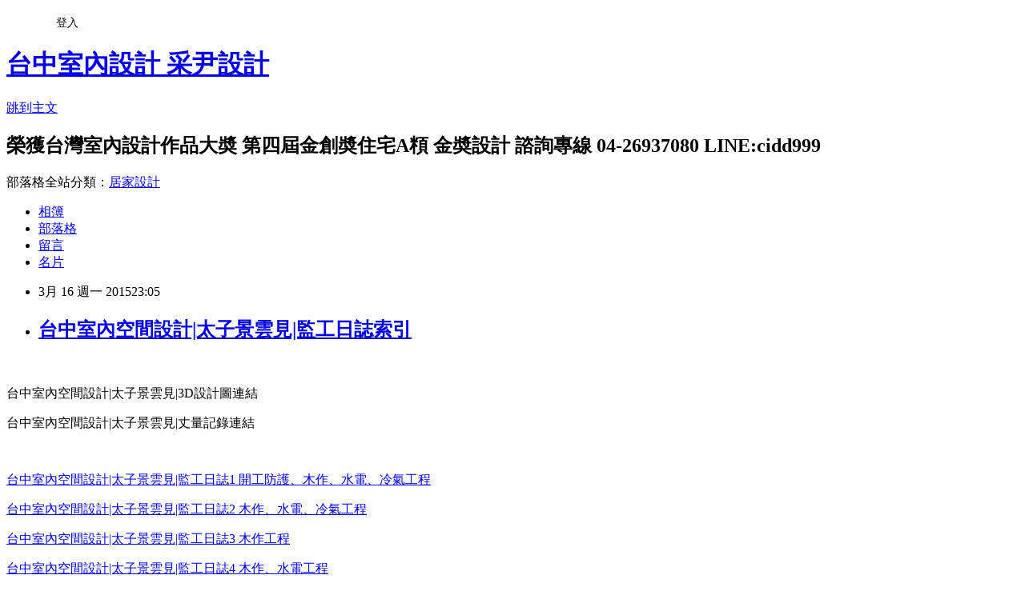

--- FILE ---
content_type: text/html; charset=utf-8
request_url: https://cidd999.pixnet.net/blog/posts/9414167062
body_size: 32034
content:
<!DOCTYPE html><html lang="zh-TW"><head><meta charSet="utf-8"/><meta name="viewport" content="width=device-width, initial-scale=1"/><link rel="stylesheet" href="https://static.1px.tw/blog-next/_next/static/chunks/b1e52b495cc0137c.css" data-precedence="next"/><link rel="stylesheet" href="/fix.css?v=202601182133" type="text/css" data-precedence="medium"/><link rel="stylesheet" href="https://s3.1px.tw/blog/theme/choc/iframe-popup.css?v=202601182133" type="text/css" data-precedence="medium"/><link rel="stylesheet" href="https://s3.1px.tw/blog/theme/choc/plugins.min.css?v=202601182133" type="text/css" data-precedence="medium"/><link rel="stylesheet" href="https://s3.1px.tw/blog/theme/choc/openid-comment.css?v=202601182133" type="text/css" data-precedence="medium"/><link rel="stylesheet" href="https://s3.1px.tw/blog/theme/choc/style.min.css?v=202601182133" type="text/css" data-precedence="medium"/><link rel="stylesheet" href="https://s3.1px.tw/blog/theme/choc/main.min.css?v=202601182133" type="text/css" data-precedence="medium"/><link rel="stylesheet" href="https://pimg.1px.tw/cidd999/assets/cidd999.css?v=202601182133" type="text/css" data-precedence="medium"/><link rel="stylesheet" href="https://s3.1px.tw/blog/theme/choc/author-info.css?v=202601182133" type="text/css" data-precedence="medium"/><link rel="stylesheet" href="https://s3.1px.tw/blog/theme/choc/idlePop.min.css?v=202601182133" type="text/css" data-precedence="medium"/><link rel="preload" as="script" fetchPriority="low" href="https://static.1px.tw/blog-next/_next/static/chunks/94688e2baa9fea03.js"/><script src="https://static.1px.tw/blog-next/_next/static/chunks/41eaa5427c45ebcc.js" async=""></script><script src="https://static.1px.tw/blog-next/_next/static/chunks/e2c6231760bc85bd.js" async=""></script><script src="https://static.1px.tw/blog-next/_next/static/chunks/94bde6376cf279be.js" async=""></script><script src="https://static.1px.tw/blog-next/_next/static/chunks/426b9d9d938a9eb4.js" async=""></script><script src="https://static.1px.tw/blog-next/_next/static/chunks/turbopack-5021d21b4b170dda.js" async=""></script><script src="https://static.1px.tw/blog-next/_next/static/chunks/ff1a16fafef87110.js" async=""></script><script src="https://static.1px.tw/blog-next/_next/static/chunks/e308b2b9ce476a3e.js" async=""></script><script src="https://static.1px.tw/blog-next/_next/static/chunks/2bf79572a40338b7.js" async=""></script><script src="https://static.1px.tw/blog-next/_next/static/chunks/d3c6eed28c1dd8e2.js" async=""></script><script src="https://static.1px.tw/blog-next/_next/static/chunks/d4d39cfc2a072218.js" async=""></script><script src="https://static.1px.tw/blog-next/_next/static/chunks/6a5d72c05b9cd4ba.js" async=""></script><script src="https://static.1px.tw/blog-next/_next/static/chunks/8af6103cf1375f47.js" async=""></script><script src="https://static.1px.tw/blog-next/_next/static/chunks/60d08651d643cedc.js" async=""></script><script src="https://static.1px.tw/blog-next/_next/static/chunks/0ae21416dac1fa83.js" async=""></script><script src="https://static.1px.tw/blog-next/_next/static/chunks/6d1100e43ad18157.js" async=""></script><script src="https://static.1px.tw/blog-next/_next/static/chunks/87eeaf7a3b9005e8.js" async=""></script><script src="https://static.1px.tw/blog-next/_next/static/chunks/ed01c75076819ebd.js" async=""></script><script src="https://static.1px.tw/blog-next/_next/static/chunks/a4df8fc19a9a82e6.js" async=""></script><title>台中室內空間設計|太子景雲見|監工日誌索引</title><meta name="description" content="  台中室內空間設計|太子景雲見|3D設計圖連結"/><meta name="author" content="台中室內設計 采尹設計"/><meta name="google-adsense-platform-account" content="pub-2647689032095179"/><meta name="fb:app_id" content="101730233200171"/><link rel="canonical" href="https://cidd999.pixnet.net/blog/posts/9414167062"/><meta property="og:title" content="台中室內空間設計|太子景雲見|監工日誌索引"/><meta property="og:description" content="  台中室內空間設計|太子景雲見|3D設計圖連結"/><meta property="og:url" content="https://cidd999.pixnet.net/blog/posts/9414167062"/><meta property="og:image" content="https://pimg.1px.tw/cidd999/1426518659-4208427495.jpg"/><meta property="og:type" content="article"/><meta name="twitter:card" content="summary_large_image"/><meta name="twitter:title" content="台中室內空間設計|太子景雲見|監工日誌索引"/><meta name="twitter:description" content="  台中室內空間設計|太子景雲見|3D設計圖連結"/><meta name="twitter:image" content="https://pimg.1px.tw/cidd999/1426518659-4208427495.jpg"/><link rel="icon" href="/favicon.ico?favicon.a62c60e0.ico" sizes="32x32" type="image/x-icon"/><script src="https://static.1px.tw/blog-next/_next/static/chunks/a6dad97d9634a72d.js" noModule=""></script></head><body><!--$--><!--/$--><!--$?--><template id="B:0"></template><!--/$--><script>requestAnimationFrame(function(){$RT=performance.now()});</script><script src="https://static.1px.tw/blog-next/_next/static/chunks/94688e2baa9fea03.js" id="_R_" async=""></script><div hidden id="S:0"><script id="pixnet-vars">
        window.PIXNET = {
          post_id: "9414167062",
          name: "cidd999",
          user_id: 0,
          blog_id: "4301925",
          display_ads: false,
          ad_options: {"chictrip":false}
        };
      </script><script type="text/javascript" src="https://code.jquery.com/jquery-latest.min.js"></script><script id="json-ld-article-script" type="application/ld+json">{"@context":"https:\u002F\u002Fschema.org","@type":"BlogPosting","isAccessibleForFree":true,"mainEntityOfPage":{"@type":"WebPage","@id":"https:\u002F\u002Fcidd999.pixnet.net\u002Fblog\u002Fposts\u002F9414167062"},"headline":"台中室內空間設計|太子景雲見|監工日誌索引","description":"\u003Cimg alt=\"0109景雲見-40008.jpg\" border=\"0\" src=\"http:\u002F\u002Fpic.pimg.tw\u002Fcidd999\u002F1426518659-4208427495_n.jpg\" title=\"0109景雲見-40008.jpg\"\u003E\u003Cbr \u002F\u003E  \u003Cbr\u003E台中室內空間設計|太子景雲見|3D設計圖連結\u003Cbr\u003E","articleBody":"\u003Cp\u003E\u003Cimg alt=\"0109景雲見-40008.jpg\" border=\"0\" src=\"https:\u002F\u002Fpimg.1px.tw\u002Fcidd999\u002F1426518659-4208427495.jpg\" title=\"0109景雲見-40008.jpg\"\u003E &nbsp;\u003C\u002Fp\u003E\n\n\u003Cp\u003E台中室內空間設計|太子景雲見|3D設計圖連結\u003C\u002Fp\u003E\n\n\u003Cp\u003E台中室內空間設計|太子景雲見|丈量記錄連結\u003C\u002Fp\u003E\n\n\u003Cp\u003E&nbsp;\u003C\u002Fp\u003E\n\n\u003Cp\u003E\u003Ca href=\"http:\u002F\u002Fcidd999.pixnet.net\u002Fblog\u002Fpost\u002F414170161-%e5%8f%b0%e4%b8%ad%e5%ae%a4%e5%85%a7%e7%a9%ba%e9%96%93%e8%a8%ad%e8%a8%88%7c%e5%a4%aa%e5%ad%90%e6%99%af%e9%9b%b2%e8%a6%8b%7c%e7%9b%a3%e5%b7%a5%e6%97%a5%e8%aa%8c-1--%e9%96%8b\"\u003E台中室內空間設計|太子景雲見|監工日誌1 開工防護、木作、水電、冷氣工程\u003C\u002Fa\u003E\u003C\u002Fp\u003E\n\n\u003Cp\u003E\u003Ca href=\"http:\u002F\u002Fcidd999.pixnet.net\u002Fblog\u002Fpost\u002F414403495-%e5%8f%b0%e4%b8%ad%e5%ae%a4%e5%85%a7%e7%a9%ba%e9%96%93%e8%a8%ad%e8%a8%88%7c%e5%a4%aa%e5%ad%90%e6%99%af%e9%9b%b2%e8%a6%8b%7c%e7%9b%a3%e5%b7%a5%e6%97%a5%e8%aa%8c-2--%e6%9c%a8\"\u003E台中室內空間設計|太子景雲見|監工日誌2 木作、水電、冷氣工程\u003C\u002Fa\u003E\u003C\u002Fp\u003E\n\n\u003Cp\u003E\u003Ca href=\"http:\u002F\u002Fcidd999.pixnet.net\u002Fblog\u002Fpost\u002F415147780-%e5%8f%b0%e4%b8%ad%e5%ae%a4%e5%85%a7%e7%a9%ba%e9%96%93%e8%a8%ad%e8%a8%88%7c%e5%a4%aa%e5%ad%90%e6%99%af%e9%9b%b2%e8%a6%8b%7c%e7%9b%a3%e5%b7%a5%e6%97%a5%e8%aa%8c-3--%e6%9c%a8\"\u003E台中室內空間設計|太子景雲見|監工日誌3 木作工程\u003C\u002Fa\u003E\u003C\u002Fp\u003E\n\n\u003Cp\u003E\u003Ca href=\"http:\u002F\u002Fcidd999.pixnet.net\u002Fblog\u002Fpost\u002F415953367-%e5%8f%b0%e4%b8%ad%e5%ae%a4%e5%85%a7%e7%a9%ba%e9%96%93%e8%a8%ad%e8%a8%88%7c%e5%a4%aa%e5%ad%90%e6%99%af%e9%9b%b2%e8%a6%8b%7c%e7%9b%a3%e5%b7%a5%e6%97%a5%e8%aa%8c-4--%e6%9c%a8\"\u003E台中室內空間設計|太子景雲見|監工日誌4 木作、水電工程\u003C\u002Fa\u003E\u003C\u002Fp\u003E\n\n\u003Cp\u003E\u003Ca href=\"http:\u002F\u002Fcidd999.pixnet.net\u002Fblog\u002Fpost\u002F417892006-%e5%8f%b0%e4%b8%ad%e5%ae%a4%e5%85%a7%e7%a9%ba%e9%96%93%e8%a8%ad%e8%a8%88%7c%e5%a4%aa%e5%ad%90%e6%99%af%e9%9b%b2%e8%a6%8b%7c%e7%9b%a3%e5%b7%a5%e6%97%a5%e8%aa%8c-5--%e6%b2%b9\"\u003E台中室內空間設計|太子景雲見|監工日誌5 油漆工程\u003C\u002Fa\u003E\u003C\u002Fp\u003E\n\n\u003Cp\u003E\u003Ca href=\"http:\u002F\u002Fcidd999.pixnet.net\u002Fblog\u002Fpost\u002F420686068-%e5%8f%b0%e4%b8%ad%e5%ae%a4%e5%85%a7%e7%a9%ba%e9%96%93%e8%a8%ad%e8%a8%88%7c%e5%a4%aa%e5%ad%90%e6%99%af%e9%9b%b2%e8%a6%8b%7c%e7%9b%a3%e5%b7%a5%e6%97%a5%e8%aa%8c-6--%e7%b3%bb\"\u003E台中室內空間設計|太子景雲見|監工日誌6 系統櫃工程\u003C\u002Fa\u003E\u003C\u002Fp\u003E\n\n\u003Cp\u003E\u003Ca href=\"http:\u002F\u002Fcidd999.pixnet.net\u002Fblog\u002Fpost\u002F420846298-%e5%8f%b0%e4%b8%ad%e5%ae%a4%e5%85%a7%e7%a9%ba%e9%96%93%e8%a8%ad%e8%a8%88%7c%e5%a4%aa%e5%ad%90%e6%99%af%e9%9b%b2%e8%a6%8b%7c%e7%9b%a3%e5%b7%a5%e6%97%a5%e8%aa%8c-7--%e7%b3%bb\"\u003E台中室內空間設計|太子景雲見|監工日誌7 系統櫃工程\u003C\u002Fa\u003E\u003C\u002Fp\u003E\n\n\u003Cp\u003E\u003Ca href=\"http:\u002F\u002Fcidd999.pixnet.net\u002Fblog\u002Fpost\u002F422597917-%e5%8f%b0%e4%b8%ad%e5%ae%a4%e5%85%a7%e7%a9%ba%e9%96%93%e8%a8%ad%e8%a8%88%7c%e5%a4%aa%e5%ad%90%e6%99%af%e9%9b%b2%e8%a6%8b%7c%e7%9b%a3%e5%b7%a5%e6%97%a5%e8%aa%8c-8--%e7%87%88\"\u003E台中室內空間設計|太子景雲見|監工日誌8 燈具工程\u003C\u002Fa\u003E\u003C\u002Fp\u003E\n\n\u003Cp\u003E\u003Ca href=\"http:\u002F\u002Fcidd999.pixnet.net\u002Fblog\u002Fpost\u002F424210301-%e5%8f%b0%e4%b8%ad%e5%ae%a4%e5%85%a7%e7%a9%ba%e9%96%93%e8%a8%ad%e8%a8%88%7c%e5%a4%aa%e5%ad%90%e6%99%af%e9%9b%b2%e8%a6%8b%7c%e7%9b%a3%e5%b7%a5%e6%97%a5%e8%aa%8c-9--%e7%b3%bb\"\u003E台中室內空間設計|太子景雲見|監工日誌9 系統櫃工程\u003C\u002Fa\u003E\u003C\u002Fp\u003E\n\n\u003Cp\u003E\u003Ca href=\"http:\u002F\u002Fcidd999.pixnet.net\u002Fblog\u002Fpost\u002F424470752-%e5%8f%b0%e4%b8%ad%e5%ae%a4%e5%85%a7%e7%a9%ba%e9%96%93%e8%a8%ad%e8%a8%88%7c%e5%a4%aa%e5%ad%90%e6%99%af%e9%9b%b2%e8%a6%8b%7c%e7%9b%a3%e5%b7%a5%e6%97%a5%e8%aa%8c-10--\"\u003E台中室內空間設計|太子景雲見|監工日誌10 防護拆除工程\u003C\u002Fa\u003E\u003C\u002Fp\u003E\n\n\u003Cp\u003E\u003Ca href=\"http:\u002F\u002Fcidd999.pixnet.net\u002Fblog\u002Fpost\u002F425566304-%e5%8f%b0%e4%b8%ad%e5%ae%a4%e5%85%a7%e7%a9%ba%e9%96%93%e8%a8%ad%e8%a8%88%7c%e5%a4%aa%e5%ad%90%e6%99%af%e9%9b%b2%e8%a6%8b%7c%e7%9b%a3%e5%b7%a5%e6%97%a5%e8%aa%8c-11--\"\u003E台中室內空間設計|太子景雲見|監工日誌11 鉃件工程\u003C\u002Fa\u003E\u003C\u002Fp\u003E\n\n\u003Cp\u003E\u003Ca href=\"http:\u002F\u002Fcidd999.pixnet.net\u002Fblog\u002Fpost\u002F425953238-%e5%8f%b0%e4%b8%ad%e5%ae%a4%e5%85%a7%e7%a9%ba%e9%96%93%e8%a8%ad%e8%a8%88%7c%e5%a4%aa%e5%ad%90%e6%99%af%e9%9b%b2%e8%a6%8b%7c%e7%9b%a3%e5%b7%a5%e6%97%a5%e8%aa%8c-12--\"\u003E台中室內空間設計|太子景雲見|監工日誌12 系統櫃工程\u003C\u002Fa\u003E\u003C\u002Fp\u003E\n\n\u003Cp\u003E\u003Ca href=\"http:\u002F\u002Fcidd999.pixnet.net\u002Fblog\u002Fpost\u002F426713492-%e5%8f%b0%e4%b8%ad%e5%ae%a4%e5%85%a7%e7%a9%ba%e9%96%93%e8%a8%ad%e8%a8%88%7c%e5%a4%aa%e5%ad%90%e6%99%af%e9%9b%b2%e8%a6%8b%7c%e7%9b%a3%e5%b7%a5%e6%97%a5%e8%aa%8c-13--\"\u003E台中室內空間設計|太子景雲見|監工日誌13 清潔工程\u003C\u002Fa\u003E\u003C\u002Fp\u003E\n\n\u003Cp\u003E\u003Ca href=\"http:\u002F\u002Fcidd999.pixnet.net\u002Fblog\u002Fpost\u002F426926927-%e5%8f%b0%e4%b8%ad%e5%ae%a4%e5%85%a7%e7%a9%ba%e9%96%93%e8%a8%ad%e8%a8%88%7c%e5%a4%aa%e5%ad%90%e6%99%af%e9%9b%b2%e8%a6%8b%7c%e7%9b%a3%e5%b7%a5%e6%97%a5%e8%aa%8c-14--\"\u003E台中室內空間設計|太子景雲見|監工日誌14 油漆工程\u003C\u002Fa\u003E\u003C\u002Fp\u003E\n\n\u003Cp\u003E\u003Ca href=\"http:\u002F\u002Fcidd999.pixnet.net\u002Fblog\u002Fpost\u002F427765250-%e5%8f%b0%e4%b8%ad%e5%ae%a4%e5%85%a7%e7%a9%ba%e9%96%93%e8%a8%ad%e8%a8%88%7c%e5%a4%aa%e5%ad%90%e6%99%af%e9%9b%b2%e8%a6%8b%7c%e7%9b%a3%e5%b7%a5%e6%97%a5%e8%aa%8c-15--\"\u003E台中室內空間設計|太子景雲見|監工日誌15 傢俱陳設\u003C\u002Fa\u003E\u003C\u002Fp\u003E\n\n\u003Cp\u003E&nbsp;\u003C\u002Fp\u003E\n\n\u003Cp\u003E&nbsp;\u003C\u002Fp\u003E\n\n\u003Cp\u003E&nbsp;\u003C\u002Fp\u003E\n\n\u003Cp\u003E&nbsp;\u003C\u002Fp\u003E\n\n\u003Cp style=\"margin: 0px 0px 1em; padding: 0px; color: #666666; line-height: 26px; font-family: Helvetica, Arial, 'LiHei Pro', PMingLiU, sans-serif; font-size: 13px;\"\u003E&nbsp;\u003Ca href=\"http:\u002F\u002Fcidd999.pixnet.net\u002Fblog\u002Fpost\u002F239649638-2013-14-%e9%87%87%e4%bc%8a%e5%b7%a5%e7%a8%8b%e9%83%a8-%e5%93%81%e7%ae%a1%e6%a5%ad%e5%8b%99-%e7%b7%9a%e4%b8%8a%e7%9b%a3%e5%b7%a5%e7%ae%a1%e7%90%86%e6%9f%a5\" style=\"color: #000000;\"\u003E本年度總工程監造索引連結\u003C\u002Fa\u003E\u003C\u002Fp\u003E\n\n\u003Cp style=\"margin: 0px 0px 1em; padding: 0px; color: #666666; line-height: 26px; font-family: Helvetica, Arial, 'LiHei Pro', PMingLiU, sans-serif; font-size: 13px;\"\u003E&nbsp;\u003C\u002Fp\u003E\n\n\u003Cp style=\"margin: 0px 0px 1em; padding: 0px; color: #666666; line-height: 26px; font-family: Helvetica, Arial, 'LiHei Pro', PMingLiU, sans-serif; font-size: 13px;\"\u003E\u003Cspan style=\"background:maroon; color:white; font-size:10pt\"\u003E采尹室內裝修設計有限公司\u003C\u002Fspan\u003E\u003Cspan style=\"background:gray; color:white; font-size:10pt\"\u003E提供專業設計服務\u003C\u002Fspan\u003E\u003C\u002Fp\u003E\n\n\u003Cp style=\"margin: 0px 0px 1em; padding: 0px; color: #666666; line-height: 26px; font-family: Helvetica, Arial, 'LiHei Pro', PMingLiU, sans-serif; font-size: 13px;\"\u003E\u003Cspan style=\"background-color:#ff6600; color:#ffffff; font-size:10pt\"\u003E了解設計接洽流程\u003C\u002Fspan\u003E\u003C\u002Fp\u003E\n\n\u003Cp style=\"margin: 0px 0px 1em; padding: 0px; color: #666666; line-height: 26px; font-family: Helvetica, Arial, 'LiHei Pro', PMingLiU, sans-serif; font-size: 13px;\"\u003E\u003Cspan style=\"color:#FFFFFF\"\u003E&gt;&gt;\u003C\u002Fspan\u003E\u003Ca href=\"http:\u002F\u002Fcidd999.pixnet.net\u002Fblog\u002Fpost\u002F363164363-%E9%97%9C%E6%96%BC%E9%87%87%E5%B0%B9%EF%BD%9C%E8%A8%AD%E8%A8%88%E6%8E%A5%E6%B4%BD%E6%B5%81%E7%A8%8B%EF%BD%9C%E4%B8%80%E8%88%AC%E6%96%B0%E6%88%90%E5%B1%8B%E5%AE%A2%E6%88%B6\" style=\"color: #000000;\"\u003E\u003Cspan style=\"color:#FFFFFF\"\u003E新成屋裝潢\u003C\u002Fspan\u003E\u003C\u002Fa\u003E\u003Cspan style=\"color:#FFFFFF\"\u003E&nbsp;&nbsp; &nbsp;&nbsp;\u003C\u002Fspan\u003E\u003Ca href=\"http:\u002F\u002Fcidd999.pixnet.net\u002Fblog\u002Fpost\u002F363333737-%E9%97%9C%E6%96%BC%E9%87%87%E5%B0%B9%EF%BD%9C%E8%80%81%E5%B1%8B%E7%BF%BB%E6%96%B0%E8%A3%9D%E6%BD%A2%E5%AE%A2%E6%88%B6%E6%8E%A5%E6%B4%BD%E6%B5%81%E7%A8%8B\" style=\"color: #000000;\"\u003E\u003Cspan style=\"color:#FFFFFF\"\u003E老屋翻新裝潢\u003C\u002Fspan\u003E\u003C\u002Fa\u003E\u003Cspan style=\"color:#FFFFFF\"\u003E&nbsp;&nbsp; &nbsp;&nbsp;\u003C\u002Fspan\u003E\u003Ca href=\"http:\u002F\u002Fcidd999.pixnet.net\u002Fblog\u002Fpost\u002F363324464-%E9%97%9C%E6%96%BC%E9%87%87%E5%B0%B9%EF%BD%9C%E9%A0%90%E5%94%AE%E5%B1%8B%E5%AE%A2%E6%88%B6%E6%8E%A5%E6%B4%BD%E6%B5%81%E7%A8%8B\" style=\"color: #000000;\"\u003E\u003Cspan style=\"color:#FFFFFF\"\u003E預售屋設計規劃\u003C\u002Fspan\u003E\u003C\u002Fa\u003E\u003C\u002Fp\u003E\n\n\u003Cp style=\"margin: 0px 0px 1em; padding: 0px; color: #666666; line-height: 26px; font-family: Helvetica, Arial, 'LiHei Pro', PMingLiU, sans-serif; font-size: 13px;\"\u003E\u003Cspan style=\"background-color:#ff6600; color:#ffffff\"\u003E看看設計圖\u003C\u002Fspan\u003E\u003C\u002Fp\u003E\n\n\u003Cp style=\"margin: 0px 0px 1em; padding: 0px; color: #666666; line-height: 26px; font-family: Helvetica, Arial, 'LiHei Pro', PMingLiU, sans-serif; font-size: 13px;\"\u003E\u003Cspan style=\"color:#FFFFFF\"\u003E&gt;&gt;\u003C\u002Fspan\u003E\u003Ca href=\"http:\u002F\u002Fcidd999.pixnet.net\u002Fblog\u002Fcategory\u002F4317875\" style=\"color: #000000;\"\u003E\u003Cspan style=\"color:#FFFFFF\"\u003E住宅設計規劃\u003C\u002Fspan\u003E\u003C\u002Fa\u003E\u003Cspan style=\"color:#FFFFFF\"\u003E&nbsp; &nbsp;&nbsp;\u003C\u002Fspan\u003E\u003Ca href=\"http:\u002F\u002Fcidd999.pixnet.net\u002Fblog\u002Fcategory\u002F3993761\" style=\"color: #000000;\"\u003E\u003Cspan style=\"color:#FFFFFF\"\u003E商業空間規劃\u003C\u002Fspan\u003E\u003C\u002Fa\u003E\u003Cspan style=\"color:#FFFFFF\"\u003E&nbsp;\u003C\u002Fspan\u003E\u003C\u002Fp\u003E\n\n\u003Cp style=\"margin: 0px 0px 1em; padding: 0px; color: #666666; line-height: 26px; font-family: Helvetica, Arial, 'LiHei Pro', PMingLiU, sans-serif; font-size: 13px;\"\u003E\u003Cspan style=\"background-color:#ff6600; color:#ffffff\"\u003E想知道裝潢估價\u003C\u002Fspan\u003E\u003C\u002Fp\u003E\n\n\u003Cp style=\"margin: 0px 0px 1em; padding: 0px; color: #666666; line-height: 26px; font-family: Helvetica, Arial, 'LiHei Pro', PMingLiU, sans-serif; font-size: 13px;\"\u003E\u003Cspan style=\"color:#FFFFFF\"\u003E&gt;&gt;\u003C\u002Fspan\u003E\u003Ca href=\"http:\u002F\u002Fcidd999.pixnet.net\u002Fblog\u002Fcategory\u002F2444543\" style=\"color: #000000;\"\u003E\u003Cspan style=\"color:#FFFFFF\"\u003E天花板估價\u003C\u002Fspan\u003E\u003C\u002Fa\u003E\u003Cspan style=\"color:#FFFFFF\"\u003E&nbsp;&nbsp;\u003C\u002Fspan\u003E\u003Ca href=\"http:\u002F\u002Fcidd999.pixnet.net\u002Fblog\u002Fcategory\u002F2444549\" style=\"color: #000000;\"\u003E\u003Cspan style=\"color:#FFFFFF\"\u003E壁面估價\u003C\u002Fspan\u003E\u003C\u002Fa\u003E\u003Cspan style=\"color:#FFFFFF\"\u003E&nbsp;&nbsp;\u003C\u002Fspan\u003E\u003Ca href=\"http:\u002F\u002Fcidd999.pixnet.net\u002Fblog\u002Fcategory\u002F2444558\" style=\"color: #000000;\"\u003E\u003Cspan style=\"color:#FFFFFF\"\u003E木地板估價\u003C\u002Fspan\u003E\u003C\u002Fa\u003E\u003Cspan style=\"color:#FFFFFF\"\u003E&nbsp;&nbsp;\u003C\u002Fspan\u003E\u003Ca href=\"http:\u002F\u002Fcidd999.pixnet.net\u002Fblog\u002Fcategory\u002F2444564\" style=\"color: #000000;\"\u003E\u003Cspan style=\"color:#FFFFFF\"\u003E櫥櫃估價\u003C\u002Fspan\u003E\u003C\u002Fa\u003E\u003Cspan style=\"color:#FFFFFF\"\u003E&nbsp;&nbsp;\u003C\u002Fspan\u003E\u003Ca href=\"http:\u002F\u002Fcidd999.pixnet.net\u002Fblog\u002Fcategory\u002F2444567\" style=\"color: #000000;\"\u003E\u003Cspan style=\"color:#FFFFFF\"\u003E系統櫃估價\u003C\u002Fspan\u003E\u003C\u002Fa\u003E\u003Cspan style=\"color:#FFFFFF\"\u003E&nbsp;&nbsp;\u003C\u002Fspan\u003E\u003Ca href=\"http:\u002F\u002Fcidd999.pixnet.net\u002Fblog\u002Fcategory\u002F4124891\" style=\"color: #000000;\"\u003E\u003Cspan style=\"color:#FFFFFF\"\u003E裝潢估價\u003C\u002Fspan\u003E\u003C\u002Fa\u003E\u003C\u002Fp\u003E\n\n\u003Cp style=\"margin: 0px 0px 1em; padding: 0px; color: #666666; line-height: 26px; font-family: Helvetica, Arial, 'LiHei Pro', PMingLiU, sans-serif; font-size: 13px;\"\u003E\u003Cspan style=\"color:#FFFFFF\"\u003E\u003Cspan style=\"background-color:rgb(255, 102, 0)\"\u003E想知道更多完工案例紀錄\u003C\u002Fspan\u003E\u003C\u002Fspan\u003E\u003C\u002Fp\u003E\n\n\u003Cp style=\"margin: 0px 0px 1em; padding: 0px; color: #666666; line-height: 26px; font-family: Helvetica, Arial, 'LiHei Pro', PMingLiU, sans-serif; font-size: 13px;\"\u003E\u003Cspan style=\"color:#FFFFFF\"\u003E&gt;&gt;\u003C\u002Fspan\u003E\u003Ca href=\"http:\u002F\u002Fcidd999.pixnet.net\u002Fblog\u002Fpost\u002F368443217-%E5%8F%B0%E4%B8%AD%E5%AE%A4%E5%85%A7%E8%A8%AD%E8%A8%88-%7c-%E5%8F%B0%E4%B8%AD%E8%A3%9D%E6%BD%A2%E8%A8%AD%E8%A8%88-%7c-%E5%8F%B0%E4%B8%AD%E7%B3%BB%E7%B5%B1%E5%AE%B6%E5%85%B7\" style=\"color: #000000;\"\u003E\u003Cspan style=\"color:#FFFFFF\"\u003E完工實景\u003C\u002Fspan\u003E\u003C\u002Fa\u003E\u003C\u002Fp\u003E\n\n\u003Cp style=\"margin: 0px 0px 1em; padding: 0px; color: #666666; line-height: 26px; font-family: Helvetica, Arial, 'LiHei Pro', PMingLiU, sans-serif; font-size: 13px;\"\u003E&nbsp;\u003C\u002Fp\u003E\n\n\u003Cp style=\"margin: 0px 0px 1em; padding: 0px; color: #666666; line-height: 26px; font-family: Helvetica, Arial, 'LiHei Pro', PMingLiU, sans-serif; font-size: 13px;\"\u003E\u003Cspan style=\"color:#FFFFFF\"\u003E\u003Cspan style=\"font-size:10pt\"\u003E\u003Cspan lang=\"EN-US\"\u003E\u003Cspan lang=\"EN-US\"\u003E服務電話\u003Cspan lang=\"EN-US\"\u003E&nbsp;: 04-2693-7080\u003Cspan dir=\"ltr\"\u003E&nbsp;&nbsp;傳真電話\u003Cspan lang=\"EN-US\"\u003E&nbsp;: 04-26934902\u003C\u002Fspan\u003E\u003C\u002Fspan\u003E\u003C\u002Fspan\u003E\u003C\u002Fspan\u003E\u003C\u002Fspan\u003E\u003C\u002Fspan\u003E\u003C\u002Fspan\u003E\u003C\u002Fp\u003E\n\n\u003Cp style=\"margin: 0px 0px 1em; padding: 0px; color: #666666; line-height: 26px; font-family: Helvetica, Arial, 'LiHei Pro', PMingLiU, sans-serif; font-size: 13px;\"\u003E\u003Cspan style=\"color:#FFFFFF\"\u003E\u003Cspan style=\"font-size:10pt\"\u003E\u003Cspan lang=\"EN-US\"\u003E設計諮詢\u003Cspan lang=\"EN-US\"\u003E&nbsp;: 04-2451-7066\u003Cspan dir=\"ltr\"\u003E&nbsp;客服電話\u003Cspan lang=\"EN-US\"\u003E&nbsp;: 0800-301365\u003Cspan dir=\"ltr\"\u003E&nbsp;\u003C\u002Fspan\u003E\u003C\u002Fspan\u003E\u003C\u002Fspan\u003E\u003C\u002Fspan\u003E\u003C\u002Fspan\u003E\u003C\u002Fspan\u003E\u003C\u002Fspan\u003E\u003C\u002Fp\u003E\n\n\u003Cp style=\"margin: 0px 0px 1em; padding: 0px; color: #666666; line-height: 26px; font-family: Helvetica, Arial, 'LiHei Pro', PMingLiU, sans-serif; font-size: 13px;\"\u003E\u003Cspan style=\"font-size:10pt\"\u003E\u003Cspan style=\"color:#FFFFFF\"\u003E公司信箱\u003Cspan lang=\"EN-US\"\u003E&nbsp;: tcsd365@yahoo.com.tw&nbsp;\u003C\u002Fspan\u003E設計信箱\u003C\u002Fspan\u003E\u003Cspan lang=\"EN-US\"\u003E\u003Cspan style=\"color:#FFFFFF\"\u003E&nbsp;:&nbsp;\u003C\u002Fspan\u003E\u003Ca href=\"mailto:jh1721t@yahoo.com.tw\" style=\"color: #000000;\"\u003E\u003Cspan style=\"color:#FFFFFF\"\u003Ejh1721t@yahoo.com.tw\u003C\u002Fspan\u003E\u003C\u002Fa\u003E\u003C\u002Fspan\u003E\u003C\u002Fspan\u003E\u003C\u002Fp\u003E\n\n\u003Cp style=\"margin: 0px 0px 1em; padding: 0px; color: #666666; line-height: 26px; font-family: Helvetica, Arial, 'LiHei Pro', PMingLiU, sans-serif; font-size: 13px;\"\u003E\u003Cspan style=\"color:#FFFFFF\"\u003E\u003Cspan style=\"font-size:10pt\"\u003E\u003Cspan lang=\"EN-US\"\u003E內政部合格專業室內裝修施工證號\u003Cspan lang=\"EN-US\"\u003E&nbsp;(\u003C\u002Fspan\u003E內營室技字第\u003Cspan lang=\"EN-US\"\u003E&nbsp;40E1011027\u003C\u002Fspan\u003E號\u003Cspan lang=\"EN-US\"\u003E)&nbsp;\u003C\u002Fspan\u003E\u003C\u002Fspan\u003E\u003C\u002Fspan\u003E\u003C\u002Fspan\u003E\u003C\u002Fp\u003E\n\n\u003Cp style=\"margin: 0px 0px 1em; padding: 0px; color: #666666; line-height: 26px; font-family: Helvetica, Arial, 'LiHei Pro', PMingLiU, sans-serif; font-size: 13px;\"\u003E\u003Cspan style=\"color:#FFFFFF\"\u003E\u003Cspan style=\"font-size:10pt\"\u003E\u003Cspan lang=\"EN-US\"\u003E台中室內設計\u003Cspan lang=\"EN-US\"\u003E&nbsp;|&nbsp;\u003C\u002Fspan\u003E室內裝修\u003Cspan lang=\"EN-US\"\u003E&nbsp;|&nbsp;\u003C\u002Fspan\u003E室內裝潢\u003Cspan lang=\"EN-US\"\u003E&nbsp;|&nbsp;\u003C\u002Fspan\u003E木作工程\u003Cspan lang=\"EN-US\"\u003E&nbsp;|&nbsp;\u003C\u002Fspan\u003E系統櫥櫃\u003Cspan lang=\"EN-US\"\u003E&nbsp;|&nbsp;\u003C\u002Fspan\u003E采尹設計熱心為您服務\u003C\u002Fspan\u003E\u003C\u002Fspan\u003E\u003C\u002Fspan\u003E\u003C\u002Fp\u003E\n\n\u003Cp style=\"margin: 0px 0px 1em; padding: 0px; color: #666666; line-height: 26px; font-family: Helvetica, Arial, 'LiHei Pro', PMingLiU, sans-serif; font-size: 13px;\"\u003E\u003Cspan style=\"color:#ffffff; font-size:10pt\"\u003E\u003Cstrong\u003E\u003Cspan style=\"background-color:#800000\"\u003E\u003Ca href=\"http:\u002F\u002Fcidd999.pixnet.net\u002Fblog\u002Fcategory\u002F4317875\" style=\"color: #000000;\"\u003E\u003Cspan style=\"color:#ffffff\"\u003E&gt;3D設計&lt;&nbsp;\u003C\u002Fspan\u003E\u003C\u002Fa\u003E\u003C\u002Fspan\u003E\u003C\u002Fstrong\u003E\u003C\u002Fspan\u003E\u003Cspan style=\"color:#ffffff\"\u003E&nbsp;&nbsp;\u003C\u002Fspan\u003E\u003Ca href=\"http:\u002F\u002Fcidd999.pixnet.net\u002Fblog\u002Fcategory\u002F4317878\" style=\"color: #000000;\"\u003E\u003Cstrong style=\"color:#666666\"\u003E\u003Cspan style=\"background-color:#800000\"\u003E\u003Cspan style=\"color:#ffffff\"\u003E&gt;完工實景&lt;\u003C\u002Fspan\u003E\u003Cspan style=\"color:#ffffff\"\u003E&nbsp;\u003C\u002Fspan\u003E\u003C\u002Fspan\u003E\u003C\u002Fstrong\u003E\u003C\u002Fa\u003E\u003Cspan style=\"color:#ffffff\"\u003E&nbsp; &nbsp;\u003C\u002Fspan\u003E\u003Cstrong\u003E\u003Ca href=\"http:\u002F\u002Fcidd999.pixnet.net\u002Fguestbook\u002Fpostmessage\" style=\"color: #000000;\"\u003E\u003Cspan style=\"background-color:#800000; color:#ffffff\"\u003E&gt;留言洽詢&lt;\u003C\u002Fspan\u003E\u003C\u002Fa\u003E\u003C\u002Fstrong\u003E\u003Cspan style=\"color:#ffffff\"\u003E&nbsp; &nbsp;\u003Ca href=\"http:\u002F\u002Fcidd999.pixnet.net\u002Fblog\u002Fcategory\u002F2444582\" style=\"color: #000000;\"\u003E\u003Cspan style=\"color:#ffffff\"\u003E\u003Cstrong\u003E\u003Cspan style=\"background-color:#800000\"\u003E&nbsp;&gt;接洽流\u003C\u002Fspan\u003E\u003Cspan style=\"background-color:#800000\"\u003E程\u003C\u002Fspan\u003E\u003Cspan style=\"background-color:#800000\"\u003E&lt;&nbsp;\u003C\u002Fspan\u003E\u003C\u002Fstrong\u003E\u003C\u002Fspan\u003E\u003C\u002Fa\u003E&nbsp; &nbsp;\u003Cspan style=\"font-size:10pt\"\u003E\u003Cspan style=\"background-color:#99cc00\"\u003E\u003Ca href=\"http:\u002F\u002Fcidd999.pixnet.net\u002Fblog\u002Fcategory\u002F4324403\" style=\"color: #000000;\"\u003E\u003Cspan style=\"color:#ffffff\"\u003E&nbsp;\u003C\u002Fspan\u003E\u003C\u002Fa\u003E\u003Cstrong\u003E\u003Cspan lang=\"EN-US\"\u003E\u003Ca href=\"http:\u002F\u002Fcidd999.pixnet.net\u002Fblog\u002Fcategory\u002F4324403\" style=\"color: #000000;\"\u003E\u003Cspan style=\"color:#ffffff\"\u003E&gt;5折優惠區&lt;\u003C\u002Fspan\u003E\u003C\u002Fa\u003E&nbsp;\u003C\u002Fspan\u003E\u003C\u002Fstrong\u003E\u003C\u002Fspan\u003E&nbsp;\u003C\u002Fspan\u003E&nbsp;&nbsp;\u003C\u002Fspan\u003E\u003Cspan style=\"color:#ffffff\"\u003E\u003Ca href=\"http:\u002F\u002Fcidd999.pixnet.net\u002Fblog\" style=\"color: #000000;\"\u003E\u003Cspan style=\"background-color:#800000; color:#ffffff\"\u003E&nbsp;\u003C\u002Fspan\u003E\u003C\u002Fa\u003E\u003Cspan style=\"background-color:#800000\"\u003E\u003Cstrong\u003E\u003Ca href=\"http:\u002F\u002Fcidd999.pixnet.net\u002Fblog\" style=\"color: #000000;\"\u003E\u003Cspan style=\"color:#ffffff\"\u003E&nbsp;&gt;回首頁&lt;&nbsp;\u003C\u002Fspan\u003E\u003C\u002Fa\u003E\u003C\u002Fstrong\u003E\u003C\u002Fspan\u003E\u003C\u002Fspan\u003E\u003C\u002Fp\u003E\n","image":["https:\u002F\u002Fpimg.1px.tw\u002Fcidd999\u002F1426518659-4208427495.jpg"],"author":{"@type":"Person","name":"台中室內設計 采尹設計","url":"https:\u002F\u002Fwww.pixnet.net\u002Fpcard\u002Fcidd999"},"publisher":{"@type":"Organization","name":"台中室內設計 采尹設計","logo":{"@type":"ImageObject","url":"https:\u002F\u002Fs3.1px.tw\u002Fblog\u002Fcommon\u002Favatar\u002Fblog_cover_dark.jpg"}},"datePublished":"2015-03-16T15:05:35.000Z","dateModified":"","keywords":[],"articleSection":"監造索引"}</script><template id="P:1"></template><template id="P:2"></template><template id="P:3"></template><section aria-label="Notifications alt+T" tabindex="-1" aria-live="polite" aria-relevant="additions text" aria-atomic="false"></section></div><script>(self.__next_f=self.__next_f||[]).push([0])</script><script>self.__next_f.push([1,"1:\"$Sreact.fragment\"\n3:I[39756,[\"https://static.1px.tw/blog-next/_next/static/chunks/ff1a16fafef87110.js\",\"https://static.1px.tw/blog-next/_next/static/chunks/e308b2b9ce476a3e.js\"],\"default\"]\n4:I[53536,[\"https://static.1px.tw/blog-next/_next/static/chunks/ff1a16fafef87110.js\",\"https://static.1px.tw/blog-next/_next/static/chunks/e308b2b9ce476a3e.js\"],\"default\"]\n6:I[97367,[\"https://static.1px.tw/blog-next/_next/static/chunks/ff1a16fafef87110.js\",\"https://static.1px.tw/blog-next/_next/static/chunks/e308b2b9ce476a3e.js\"],\"OutletBoundary\"]\n8:I[97367,[\"https://static.1px.tw/blog-next/_next/static/chunks/ff1a16fafef87110.js\",\"https://static.1px.tw/blog-next/_next/static/chunks/e308b2b9ce476a3e.js\"],\"ViewportBoundary\"]\na:I[97367,[\"https://static.1px.tw/blog-next/_next/static/chunks/ff1a16fafef87110.js\",\"https://static.1px.tw/blog-next/_next/static/chunks/e308b2b9ce476a3e.js\"],\"MetadataBoundary\"]\nc:I[63491,[\"https://static.1px.tw/blog-next/_next/static/chunks/2bf79572a40338b7.js\",\"https://static.1px.tw/blog-next/_next/static/chunks/d3c6eed28c1dd8e2.js\"],\"default\"]\n:HL[\"https://static.1px.tw/blog-next/_next/static/chunks/b1e52b495cc0137c.css\",\"style\"]\n"])</script><script>self.__next_f.push([1,"0:{\"P\":null,\"b\":\"jLMCWaFgMfR_swzrVDvgI\",\"c\":[\"\",\"blog\",\"posts\",\"9414167062\"],\"q\":\"\",\"i\":false,\"f\":[[[\"\",{\"children\":[\"blog\",{\"children\":[\"posts\",{\"children\":[[\"id\",\"9414167062\",\"d\"],{\"children\":[\"__PAGE__\",{}]}]}]}]},\"$undefined\",\"$undefined\",true],[[\"$\",\"$1\",\"c\",{\"children\":[[[\"$\",\"script\",\"script-0\",{\"src\":\"https://static.1px.tw/blog-next/_next/static/chunks/d4d39cfc2a072218.js\",\"async\":true,\"nonce\":\"$undefined\"}],[\"$\",\"script\",\"script-1\",{\"src\":\"https://static.1px.tw/blog-next/_next/static/chunks/6a5d72c05b9cd4ba.js\",\"async\":true,\"nonce\":\"$undefined\"}],[\"$\",\"script\",\"script-2\",{\"src\":\"https://static.1px.tw/blog-next/_next/static/chunks/8af6103cf1375f47.js\",\"async\":true,\"nonce\":\"$undefined\"}]],\"$L2\"]}],{\"children\":[[\"$\",\"$1\",\"c\",{\"children\":[null,[\"$\",\"$L3\",null,{\"parallelRouterKey\":\"children\",\"error\":\"$undefined\",\"errorStyles\":\"$undefined\",\"errorScripts\":\"$undefined\",\"template\":[\"$\",\"$L4\",null,{}],\"templateStyles\":\"$undefined\",\"templateScripts\":\"$undefined\",\"notFound\":\"$undefined\",\"forbidden\":\"$undefined\",\"unauthorized\":\"$undefined\"}]]}],{\"children\":[[\"$\",\"$1\",\"c\",{\"children\":[null,[\"$\",\"$L3\",null,{\"parallelRouterKey\":\"children\",\"error\":\"$undefined\",\"errorStyles\":\"$undefined\",\"errorScripts\":\"$undefined\",\"template\":[\"$\",\"$L4\",null,{}],\"templateStyles\":\"$undefined\",\"templateScripts\":\"$undefined\",\"notFound\":\"$undefined\",\"forbidden\":\"$undefined\",\"unauthorized\":\"$undefined\"}]]}],{\"children\":[[\"$\",\"$1\",\"c\",{\"children\":[null,[\"$\",\"$L3\",null,{\"parallelRouterKey\":\"children\",\"error\":\"$undefined\",\"errorStyles\":\"$undefined\",\"errorScripts\":\"$undefined\",\"template\":[\"$\",\"$L4\",null,{}],\"templateStyles\":\"$undefined\",\"templateScripts\":\"$undefined\",\"notFound\":\"$undefined\",\"forbidden\":\"$undefined\",\"unauthorized\":\"$undefined\"}]]}],{\"children\":[[\"$\",\"$1\",\"c\",{\"children\":[\"$L5\",[[\"$\",\"link\",\"0\",{\"rel\":\"stylesheet\",\"href\":\"https://static.1px.tw/blog-next/_next/static/chunks/b1e52b495cc0137c.css\",\"precedence\":\"next\",\"crossOrigin\":\"$undefined\",\"nonce\":\"$undefined\"}],[\"$\",\"script\",\"script-0\",{\"src\":\"https://static.1px.tw/blog-next/_next/static/chunks/0ae21416dac1fa83.js\",\"async\":true,\"nonce\":\"$undefined\"}],[\"$\",\"script\",\"script-1\",{\"src\":\"https://static.1px.tw/blog-next/_next/static/chunks/6d1100e43ad18157.js\",\"async\":true,\"nonce\":\"$undefined\"}],[\"$\",\"script\",\"script-2\",{\"src\":\"https://static.1px.tw/blog-next/_next/static/chunks/87eeaf7a3b9005e8.js\",\"async\":true,\"nonce\":\"$undefined\"}],[\"$\",\"script\",\"script-3\",{\"src\":\"https://static.1px.tw/blog-next/_next/static/chunks/ed01c75076819ebd.js\",\"async\":true,\"nonce\":\"$undefined\"}],[\"$\",\"script\",\"script-4\",{\"src\":\"https://static.1px.tw/blog-next/_next/static/chunks/a4df8fc19a9a82e6.js\",\"async\":true,\"nonce\":\"$undefined\"}]],[\"$\",\"$L6\",null,{\"children\":\"$@7\"}]]}],{},null,false,false]},null,false,false]},null,false,false]},null,false,false]},null,false,false],[\"$\",\"$1\",\"h\",{\"children\":[null,[\"$\",\"$L8\",null,{\"children\":\"$@9\"}],[\"$\",\"$La\",null,{\"children\":\"$@b\"}],null]}],false]],\"m\":\"$undefined\",\"G\":[\"$c\",[]],\"S\":false}\n"])</script><script>self.__next_f.push([1,"9:[[\"$\",\"meta\",\"0\",{\"charSet\":\"utf-8\"}],[\"$\",\"meta\",\"1\",{\"name\":\"viewport\",\"content\":\"width=device-width, initial-scale=1\"}]]\n"])</script><script>self.__next_f.push([1,"d:I[79520,[\"https://static.1px.tw/blog-next/_next/static/chunks/d4d39cfc2a072218.js\",\"https://static.1px.tw/blog-next/_next/static/chunks/6a5d72c05b9cd4ba.js\",\"https://static.1px.tw/blog-next/_next/static/chunks/8af6103cf1375f47.js\"],\"\"]\n10:I[2352,[\"https://static.1px.tw/blog-next/_next/static/chunks/d4d39cfc2a072218.js\",\"https://static.1px.tw/blog-next/_next/static/chunks/6a5d72c05b9cd4ba.js\",\"https://static.1px.tw/blog-next/_next/static/chunks/8af6103cf1375f47.js\"],\"AdultWarningModal\"]\n11:I[69182,[\"https://static.1px.tw/blog-next/_next/static/chunks/d4d39cfc2a072218.js\",\"https://static.1px.tw/blog-next/_next/static/chunks/6a5d72c05b9cd4ba.js\",\"https://static.1px.tw/blog-next/_next/static/chunks/8af6103cf1375f47.js\"],\"HydrationComplete\"]\n12:I[12985,[\"https://static.1px.tw/blog-next/_next/static/chunks/d4d39cfc2a072218.js\",\"https://static.1px.tw/blog-next/_next/static/chunks/6a5d72c05b9cd4ba.js\",\"https://static.1px.tw/blog-next/_next/static/chunks/8af6103cf1375f47.js\"],\"NuqsAdapter\"]\n13:I[82782,[\"https://static.1px.tw/blog-next/_next/static/chunks/d4d39cfc2a072218.js\",\"https://static.1px.tw/blog-next/_next/static/chunks/6a5d72c05b9cd4ba.js\",\"https://static.1px.tw/blog-next/_next/static/chunks/8af6103cf1375f47.js\"],\"RefineContext\"]\n14:I[29306,[\"https://static.1px.tw/blog-next/_next/static/chunks/d4d39cfc2a072218.js\",\"https://static.1px.tw/blog-next/_next/static/chunks/6a5d72c05b9cd4ba.js\",\"https://static.1px.tw/blog-next/_next/static/chunks/8af6103cf1375f47.js\",\"https://static.1px.tw/blog-next/_next/static/chunks/60d08651d643cedc.js\",\"https://static.1px.tw/blog-next/_next/static/chunks/d3c6eed28c1dd8e2.js\"],\"default\"]\n2:[\"$\",\"html\",null,{\"lang\":\"zh-TW\",\"children\":[[\"$\",\"$Ld\",null,{\"id\":\"google-tag-manager\",\"strategy\":\"afterInteractive\",\"children\":\"\\n(function(w,d,s,l,i){w[l]=w[l]||[];w[l].push({'gtm.start':\\nnew Date().getTime(),event:'gtm.js'});var f=d.getElementsByTagName(s)[0],\\nj=d.createElement(s),dl=l!='dataLayer'?'\u0026l='+l:'';j.async=true;j.src=\\n'https://www.googletagmanager.com/gtm.js?id='+i+dl;f.parentNode.insertBefore(j,f);\\n})(window,document,'script','dataLayer','GTM-TRLQMPKX');\\n  \"}],\"$Le\",\"$Lf\",[\"$\",\"body\",null,{\"children\":[[\"$\",\"$L10\",null,{\"display\":false}],[\"$\",\"$L11\",null,{}],[\"$\",\"$L12\",null,{\"children\":[\"$\",\"$L13\",null,{\"children\":[\"$\",\"$L3\",null,{\"parallelRouterKey\":\"children\",\"error\":\"$undefined\",\"errorStyles\":\"$undefined\",\"errorScripts\":\"$undefined\",\"template\":[\"$\",\"$L4\",null,{}],\"templateStyles\":\"$undefined\",\"templateScripts\":\"$undefined\",\"notFound\":[[\"$\",\"$L14\",null,{}],[]],\"forbidden\":\"$undefined\",\"unauthorized\":\"$undefined\"}]}]}]]}]]}]\n"])</script><script>self.__next_f.push([1,"e:null\nf:null\n"])</script><script>self.__next_f.push([1,"16:I[27201,[\"https://static.1px.tw/blog-next/_next/static/chunks/ff1a16fafef87110.js\",\"https://static.1px.tw/blog-next/_next/static/chunks/e308b2b9ce476a3e.js\"],\"IconMark\"]\n5:[[\"$\",\"script\",null,{\"id\":\"pixnet-vars\",\"children\":\"\\n        window.PIXNET = {\\n          post_id: \\\"9414167062\\\",\\n          name: \\\"cidd999\\\",\\n          user_id: 0,\\n          blog_id: \\\"4301925\\\",\\n          display_ads: false,\\n          ad_options: {\\\"chictrip\\\":false}\\n        };\\n      \"}],\"$L15\"]\nb:[[\"$\",\"title\",\"0\",{\"children\":\"台中室內空間設計|太子景雲見|監工日誌索引\"}],[\"$\",\"meta\",\"1\",{\"name\":\"description\",\"content\":\"  台中室內空間設計|太子景雲見|3D設計圖連結\"}],[\"$\",\"meta\",\"2\",{\"name\":\"author\",\"content\":\"台中室內設計 采尹設計\"}],[\"$\",\"meta\",\"3\",{\"name\":\"google-adsense-platform-account\",\"content\":\"pub-2647689032095179\"}],[\"$\",\"meta\",\"4\",{\"name\":\"fb:app_id\",\"content\":\"101730233200171\"}],[\"$\",\"link\",\"5\",{\"rel\":\"canonical\",\"href\":\"https://cidd999.pixnet.net/blog/posts/9414167062\"}],[\"$\",\"meta\",\"6\",{\"property\":\"og:title\",\"content\":\"台中室內空間設計|太子景雲見|監工日誌索引\"}],[\"$\",\"meta\",\"7\",{\"property\":\"og:description\",\"content\":\"  台中室內空間設計|太子景雲見|3D設計圖連結\"}],[\"$\",\"meta\",\"8\",{\"property\":\"og:url\",\"content\":\"https://cidd999.pixnet.net/blog/posts/9414167062\"}],[\"$\",\"meta\",\"9\",{\"property\":\"og:image\",\"content\":\"https://pimg.1px.tw/cidd999/1426518659-4208427495.jpg\"}],[\"$\",\"meta\",\"10\",{\"property\":\"og:type\",\"content\":\"article\"}],[\"$\",\"meta\",\"11\",{\"name\":\"twitter:card\",\"content\":\"summary_large_image\"}],[\"$\",\"meta\",\"12\",{\"name\":\"twitter:title\",\"content\":\"台中室內空間設計|太子景雲見|監工日誌索引\"}],[\"$\",\"meta\",\"13\",{\"name\":\"twitter:description\",\"content\":\"  台中室內空間設計|太子景雲見|3D設計圖連結\"}],[\"$\",\"meta\",\"14\",{\"name\":\"twitter:image\",\"content\":\"https://pimg.1px.tw/cidd999/1426518659-4208427495.jpg\"}],[\"$\",\"link\",\"15\",{\"rel\":\"icon\",\"href\":\"/favicon.ico?favicon.a62c60e0.ico\",\"sizes\":\"32x32\",\"type\":\"image/x-icon\"}],[\"$\",\"$L16\",\"16\",{}]]\n7:null\n"])</script><script>self.__next_f.push([1,":HL[\"/fix.css?v=202601182133\",\"style\",{\"type\":\"text/css\"}]\n:HL[\"https://s3.1px.tw/blog/theme/choc/iframe-popup.css?v=202601182133\",\"style\",{\"type\":\"text/css\"}]\n:HL[\"https://s3.1px.tw/blog/theme/choc/plugins.min.css?v=202601182133\",\"style\",{\"type\":\"text/css\"}]\n:HL[\"https://s3.1px.tw/blog/theme/choc/openid-comment.css?v=202601182133\",\"style\",{\"type\":\"text/css\"}]\n:HL[\"https://s3.1px.tw/blog/theme/choc/style.min.css?v=202601182133\",\"style\",{\"type\":\"text/css\"}]\n:HL[\"https://s3.1px.tw/blog/theme/choc/main.min.css?v=202601182133\",\"style\",{\"type\":\"text/css\"}]\n:HL[\"https://pimg.1px.tw/cidd999/assets/cidd999.css?v=202601182133\",\"style\",{\"type\":\"text/css\"}]\n:HL[\"https://s3.1px.tw/blog/theme/choc/author-info.css?v=202601182133\",\"style\",{\"type\":\"text/css\"}]\n:HL[\"https://s3.1px.tw/blog/theme/choc/idlePop.min.css?v=202601182133\",\"style\",{\"type\":\"text/css\"}]\n17:T567a,"])</script><script>self.__next_f.push([1,"{\"@context\":\"https:\\u002F\\u002Fschema.org\",\"@type\":\"BlogPosting\",\"isAccessibleForFree\":true,\"mainEntityOfPage\":{\"@type\":\"WebPage\",\"@id\":\"https:\\u002F\\u002Fcidd999.pixnet.net\\u002Fblog\\u002Fposts\\u002F9414167062\"},\"headline\":\"台中室內空間設計|太子景雲見|監工日誌索引\",\"description\":\"\\u003Cimg alt=\\\"0109景雲見-40008.jpg\\\" border=\\\"0\\\" src=\\\"http:\\u002F\\u002Fpic.pimg.tw\\u002Fcidd999\\u002F1426518659-4208427495_n.jpg\\\" title=\\\"0109景雲見-40008.jpg\\\"\\u003E\\u003Cbr \\u002F\\u003E  \\u003Cbr\\u003E台中室內空間設計|太子景雲見|3D設計圖連結\\u003Cbr\\u003E\",\"articleBody\":\"\\u003Cp\\u003E\\u003Cimg alt=\\\"0109景雲見-40008.jpg\\\" border=\\\"0\\\" src=\\\"https:\\u002F\\u002Fpimg.1px.tw\\u002Fcidd999\\u002F1426518659-4208427495.jpg\\\" title=\\\"0109景雲見-40008.jpg\\\"\\u003E \u0026nbsp;\\u003C\\u002Fp\\u003E\\n\\n\\u003Cp\\u003E台中室內空間設計|太子景雲見|3D設計圖連結\\u003C\\u002Fp\\u003E\\n\\n\\u003Cp\\u003E台中室內空間設計|太子景雲見|丈量記錄連結\\u003C\\u002Fp\\u003E\\n\\n\\u003Cp\\u003E\u0026nbsp;\\u003C\\u002Fp\\u003E\\n\\n\\u003Cp\\u003E\\u003Ca href=\\\"http:\\u002F\\u002Fcidd999.pixnet.net\\u002Fblog\\u002Fpost\\u002F414170161-%e5%8f%b0%e4%b8%ad%e5%ae%a4%e5%85%a7%e7%a9%ba%e9%96%93%e8%a8%ad%e8%a8%88%7c%e5%a4%aa%e5%ad%90%e6%99%af%e9%9b%b2%e8%a6%8b%7c%e7%9b%a3%e5%b7%a5%e6%97%a5%e8%aa%8c-1--%e9%96%8b\\\"\\u003E台中室內空間設計|太子景雲見|監工日誌1 開工防護、木作、水電、冷氣工程\\u003C\\u002Fa\\u003E\\u003C\\u002Fp\\u003E\\n\\n\\u003Cp\\u003E\\u003Ca href=\\\"http:\\u002F\\u002Fcidd999.pixnet.net\\u002Fblog\\u002Fpost\\u002F414403495-%e5%8f%b0%e4%b8%ad%e5%ae%a4%e5%85%a7%e7%a9%ba%e9%96%93%e8%a8%ad%e8%a8%88%7c%e5%a4%aa%e5%ad%90%e6%99%af%e9%9b%b2%e8%a6%8b%7c%e7%9b%a3%e5%b7%a5%e6%97%a5%e8%aa%8c-2--%e6%9c%a8\\\"\\u003E台中室內空間設計|太子景雲見|監工日誌2 木作、水電、冷氣工程\\u003C\\u002Fa\\u003E\\u003C\\u002Fp\\u003E\\n\\n\\u003Cp\\u003E\\u003Ca href=\\\"http:\\u002F\\u002Fcidd999.pixnet.net\\u002Fblog\\u002Fpost\\u002F415147780-%e5%8f%b0%e4%b8%ad%e5%ae%a4%e5%85%a7%e7%a9%ba%e9%96%93%e8%a8%ad%e8%a8%88%7c%e5%a4%aa%e5%ad%90%e6%99%af%e9%9b%b2%e8%a6%8b%7c%e7%9b%a3%e5%b7%a5%e6%97%a5%e8%aa%8c-3--%e6%9c%a8\\\"\\u003E台中室內空間設計|太子景雲見|監工日誌3 木作工程\\u003C\\u002Fa\\u003E\\u003C\\u002Fp\\u003E\\n\\n\\u003Cp\\u003E\\u003Ca href=\\\"http:\\u002F\\u002Fcidd999.pixnet.net\\u002Fblog\\u002Fpost\\u002F415953367-%e5%8f%b0%e4%b8%ad%e5%ae%a4%e5%85%a7%e7%a9%ba%e9%96%93%e8%a8%ad%e8%a8%88%7c%e5%a4%aa%e5%ad%90%e6%99%af%e9%9b%b2%e8%a6%8b%7c%e7%9b%a3%e5%b7%a5%e6%97%a5%e8%aa%8c-4--%e6%9c%a8\\\"\\u003E台中室內空間設計|太子景雲見|監工日誌4 木作、水電工程\\u003C\\u002Fa\\u003E\\u003C\\u002Fp\\u003E\\n\\n\\u003Cp\\u003E\\u003Ca href=\\\"http:\\u002F\\u002Fcidd999.pixnet.net\\u002Fblog\\u002Fpost\\u002F417892006-%e5%8f%b0%e4%b8%ad%e5%ae%a4%e5%85%a7%e7%a9%ba%e9%96%93%e8%a8%ad%e8%a8%88%7c%e5%a4%aa%e5%ad%90%e6%99%af%e9%9b%b2%e8%a6%8b%7c%e7%9b%a3%e5%b7%a5%e6%97%a5%e8%aa%8c-5--%e6%b2%b9\\\"\\u003E台中室內空間設計|太子景雲見|監工日誌5 油漆工程\\u003C\\u002Fa\\u003E\\u003C\\u002Fp\\u003E\\n\\n\\u003Cp\\u003E\\u003Ca href=\\\"http:\\u002F\\u002Fcidd999.pixnet.net\\u002Fblog\\u002Fpost\\u002F420686068-%e5%8f%b0%e4%b8%ad%e5%ae%a4%e5%85%a7%e7%a9%ba%e9%96%93%e8%a8%ad%e8%a8%88%7c%e5%a4%aa%e5%ad%90%e6%99%af%e9%9b%b2%e8%a6%8b%7c%e7%9b%a3%e5%b7%a5%e6%97%a5%e8%aa%8c-6--%e7%b3%bb\\\"\\u003E台中室內空間設計|太子景雲見|監工日誌6 系統櫃工程\\u003C\\u002Fa\\u003E\\u003C\\u002Fp\\u003E\\n\\n\\u003Cp\\u003E\\u003Ca href=\\\"http:\\u002F\\u002Fcidd999.pixnet.net\\u002Fblog\\u002Fpost\\u002F420846298-%e5%8f%b0%e4%b8%ad%e5%ae%a4%e5%85%a7%e7%a9%ba%e9%96%93%e8%a8%ad%e8%a8%88%7c%e5%a4%aa%e5%ad%90%e6%99%af%e9%9b%b2%e8%a6%8b%7c%e7%9b%a3%e5%b7%a5%e6%97%a5%e8%aa%8c-7--%e7%b3%bb\\\"\\u003E台中室內空間設計|太子景雲見|監工日誌7 系統櫃工程\\u003C\\u002Fa\\u003E\\u003C\\u002Fp\\u003E\\n\\n\\u003Cp\\u003E\\u003Ca href=\\\"http:\\u002F\\u002Fcidd999.pixnet.net\\u002Fblog\\u002Fpost\\u002F422597917-%e5%8f%b0%e4%b8%ad%e5%ae%a4%e5%85%a7%e7%a9%ba%e9%96%93%e8%a8%ad%e8%a8%88%7c%e5%a4%aa%e5%ad%90%e6%99%af%e9%9b%b2%e8%a6%8b%7c%e7%9b%a3%e5%b7%a5%e6%97%a5%e8%aa%8c-8--%e7%87%88\\\"\\u003E台中室內空間設計|太子景雲見|監工日誌8 燈具工程\\u003C\\u002Fa\\u003E\\u003C\\u002Fp\\u003E\\n\\n\\u003Cp\\u003E\\u003Ca href=\\\"http:\\u002F\\u002Fcidd999.pixnet.net\\u002Fblog\\u002Fpost\\u002F424210301-%e5%8f%b0%e4%b8%ad%e5%ae%a4%e5%85%a7%e7%a9%ba%e9%96%93%e8%a8%ad%e8%a8%88%7c%e5%a4%aa%e5%ad%90%e6%99%af%e9%9b%b2%e8%a6%8b%7c%e7%9b%a3%e5%b7%a5%e6%97%a5%e8%aa%8c-9--%e7%b3%bb\\\"\\u003E台中室內空間設計|太子景雲見|監工日誌9 系統櫃工程\\u003C\\u002Fa\\u003E\\u003C\\u002Fp\\u003E\\n\\n\\u003Cp\\u003E\\u003Ca href=\\\"http:\\u002F\\u002Fcidd999.pixnet.net\\u002Fblog\\u002Fpost\\u002F424470752-%e5%8f%b0%e4%b8%ad%e5%ae%a4%e5%85%a7%e7%a9%ba%e9%96%93%e8%a8%ad%e8%a8%88%7c%e5%a4%aa%e5%ad%90%e6%99%af%e9%9b%b2%e8%a6%8b%7c%e7%9b%a3%e5%b7%a5%e6%97%a5%e8%aa%8c-10--\\\"\\u003E台中室內空間設計|太子景雲見|監工日誌10 防護拆除工程\\u003C\\u002Fa\\u003E\\u003C\\u002Fp\\u003E\\n\\n\\u003Cp\\u003E\\u003Ca href=\\\"http:\\u002F\\u002Fcidd999.pixnet.net\\u002Fblog\\u002Fpost\\u002F425566304-%e5%8f%b0%e4%b8%ad%e5%ae%a4%e5%85%a7%e7%a9%ba%e9%96%93%e8%a8%ad%e8%a8%88%7c%e5%a4%aa%e5%ad%90%e6%99%af%e9%9b%b2%e8%a6%8b%7c%e7%9b%a3%e5%b7%a5%e6%97%a5%e8%aa%8c-11--\\\"\\u003E台中室內空間設計|太子景雲見|監工日誌11 鉃件工程\\u003C\\u002Fa\\u003E\\u003C\\u002Fp\\u003E\\n\\n\\u003Cp\\u003E\\u003Ca href=\\\"http:\\u002F\\u002Fcidd999.pixnet.net\\u002Fblog\\u002Fpost\\u002F425953238-%e5%8f%b0%e4%b8%ad%e5%ae%a4%e5%85%a7%e7%a9%ba%e9%96%93%e8%a8%ad%e8%a8%88%7c%e5%a4%aa%e5%ad%90%e6%99%af%e9%9b%b2%e8%a6%8b%7c%e7%9b%a3%e5%b7%a5%e6%97%a5%e8%aa%8c-12--\\\"\\u003E台中室內空間設計|太子景雲見|監工日誌12 系統櫃工程\\u003C\\u002Fa\\u003E\\u003C\\u002Fp\\u003E\\n\\n\\u003Cp\\u003E\\u003Ca href=\\\"http:\\u002F\\u002Fcidd999.pixnet.net\\u002Fblog\\u002Fpost\\u002F426713492-%e5%8f%b0%e4%b8%ad%e5%ae%a4%e5%85%a7%e7%a9%ba%e9%96%93%e8%a8%ad%e8%a8%88%7c%e5%a4%aa%e5%ad%90%e6%99%af%e9%9b%b2%e8%a6%8b%7c%e7%9b%a3%e5%b7%a5%e6%97%a5%e8%aa%8c-13--\\\"\\u003E台中室內空間設計|太子景雲見|監工日誌13 清潔工程\\u003C\\u002Fa\\u003E\\u003C\\u002Fp\\u003E\\n\\n\\u003Cp\\u003E\\u003Ca href=\\\"http:\\u002F\\u002Fcidd999.pixnet.net\\u002Fblog\\u002Fpost\\u002F426926927-%e5%8f%b0%e4%b8%ad%e5%ae%a4%e5%85%a7%e7%a9%ba%e9%96%93%e8%a8%ad%e8%a8%88%7c%e5%a4%aa%e5%ad%90%e6%99%af%e9%9b%b2%e8%a6%8b%7c%e7%9b%a3%e5%b7%a5%e6%97%a5%e8%aa%8c-14--\\\"\\u003E台中室內空間設計|太子景雲見|監工日誌14 油漆工程\\u003C\\u002Fa\\u003E\\u003C\\u002Fp\\u003E\\n\\n\\u003Cp\\u003E\\u003Ca href=\\\"http:\\u002F\\u002Fcidd999.pixnet.net\\u002Fblog\\u002Fpost\\u002F427765250-%e5%8f%b0%e4%b8%ad%e5%ae%a4%e5%85%a7%e7%a9%ba%e9%96%93%e8%a8%ad%e8%a8%88%7c%e5%a4%aa%e5%ad%90%e6%99%af%e9%9b%b2%e8%a6%8b%7c%e7%9b%a3%e5%b7%a5%e6%97%a5%e8%aa%8c-15--\\\"\\u003E台中室內空間設計|太子景雲見|監工日誌15 傢俱陳設\\u003C\\u002Fa\\u003E\\u003C\\u002Fp\\u003E\\n\\n\\u003Cp\\u003E\u0026nbsp;\\u003C\\u002Fp\\u003E\\n\\n\\u003Cp\\u003E\u0026nbsp;\\u003C\\u002Fp\\u003E\\n\\n\\u003Cp\\u003E\u0026nbsp;\\u003C\\u002Fp\\u003E\\n\\n\\u003Cp\\u003E\u0026nbsp;\\u003C\\u002Fp\\u003E\\n\\n\\u003Cp style=\\\"margin: 0px 0px 1em; padding: 0px; color: #666666; line-height: 26px; font-family: Helvetica, Arial, 'LiHei Pro', PMingLiU, sans-serif; font-size: 13px;\\\"\\u003E\u0026nbsp;\\u003Ca href=\\\"http:\\u002F\\u002Fcidd999.pixnet.net\\u002Fblog\\u002Fpost\\u002F239649638-2013-14-%e9%87%87%e4%bc%8a%e5%b7%a5%e7%a8%8b%e9%83%a8-%e5%93%81%e7%ae%a1%e6%a5%ad%e5%8b%99-%e7%b7%9a%e4%b8%8a%e7%9b%a3%e5%b7%a5%e7%ae%a1%e7%90%86%e6%9f%a5\\\" style=\\\"color: #000000;\\\"\\u003E本年度總工程監造索引連結\\u003C\\u002Fa\\u003E\\u003C\\u002Fp\\u003E\\n\\n\\u003Cp style=\\\"margin: 0px 0px 1em; padding: 0px; color: #666666; line-height: 26px; font-family: Helvetica, Arial, 'LiHei Pro', PMingLiU, sans-serif; font-size: 13px;\\\"\\u003E\u0026nbsp;\\u003C\\u002Fp\\u003E\\n\\n\\u003Cp style=\\\"margin: 0px 0px 1em; padding: 0px; color: #666666; line-height: 26px; font-family: Helvetica, Arial, 'LiHei Pro', PMingLiU, sans-serif; font-size: 13px;\\\"\\u003E\\u003Cspan style=\\\"background:maroon; color:white; font-size:10pt\\\"\\u003E采尹室內裝修設計有限公司\\u003C\\u002Fspan\\u003E\\u003Cspan style=\\\"background:gray; color:white; font-size:10pt\\\"\\u003E提供專業設計服務\\u003C\\u002Fspan\\u003E\\u003C\\u002Fp\\u003E\\n\\n\\u003Cp style=\\\"margin: 0px 0px 1em; padding: 0px; color: #666666; line-height: 26px; font-family: Helvetica, Arial, 'LiHei Pro', PMingLiU, sans-serif; font-size: 13px;\\\"\\u003E\\u003Cspan style=\\\"background-color:#ff6600; color:#ffffff; font-size:10pt\\\"\\u003E了解設計接洽流程\\u003C\\u002Fspan\\u003E\\u003C\\u002Fp\\u003E\\n\\n\\u003Cp style=\\\"margin: 0px 0px 1em; padding: 0px; color: #666666; line-height: 26px; font-family: Helvetica, Arial, 'LiHei Pro', PMingLiU, sans-serif; font-size: 13px;\\\"\\u003E\\u003Cspan style=\\\"color:#FFFFFF\\\"\\u003E\u0026gt;\u0026gt;\\u003C\\u002Fspan\\u003E\\u003Ca href=\\\"http:\\u002F\\u002Fcidd999.pixnet.net\\u002Fblog\\u002Fpost\\u002F363164363-%E9%97%9C%E6%96%BC%E9%87%87%E5%B0%B9%EF%BD%9C%E8%A8%AD%E8%A8%88%E6%8E%A5%E6%B4%BD%E6%B5%81%E7%A8%8B%EF%BD%9C%E4%B8%80%E8%88%AC%E6%96%B0%E6%88%90%E5%B1%8B%E5%AE%A2%E6%88%B6\\\" style=\\\"color: #000000;\\\"\\u003E\\u003Cspan style=\\\"color:#FFFFFF\\\"\\u003E新成屋裝潢\\u003C\\u002Fspan\\u003E\\u003C\\u002Fa\\u003E\\u003Cspan style=\\\"color:#FFFFFF\\\"\\u003E\u0026nbsp;\u0026nbsp; \u0026nbsp;\u0026nbsp;\\u003C\\u002Fspan\\u003E\\u003Ca href=\\\"http:\\u002F\\u002Fcidd999.pixnet.net\\u002Fblog\\u002Fpost\\u002F363333737-%E9%97%9C%E6%96%BC%E9%87%87%E5%B0%B9%EF%BD%9C%E8%80%81%E5%B1%8B%E7%BF%BB%E6%96%B0%E8%A3%9D%E6%BD%A2%E5%AE%A2%E6%88%B6%E6%8E%A5%E6%B4%BD%E6%B5%81%E7%A8%8B\\\" style=\\\"color: #000000;\\\"\\u003E\\u003Cspan style=\\\"color:#FFFFFF\\\"\\u003E老屋翻新裝潢\\u003C\\u002Fspan\\u003E\\u003C\\u002Fa\\u003E\\u003Cspan style=\\\"color:#FFFFFF\\\"\\u003E\u0026nbsp;\u0026nbsp; \u0026nbsp;\u0026nbsp;\\u003C\\u002Fspan\\u003E\\u003Ca href=\\\"http:\\u002F\\u002Fcidd999.pixnet.net\\u002Fblog\\u002Fpost\\u002F363324464-%E9%97%9C%E6%96%BC%E9%87%87%E5%B0%B9%EF%BD%9C%E9%A0%90%E5%94%AE%E5%B1%8B%E5%AE%A2%E6%88%B6%E6%8E%A5%E6%B4%BD%E6%B5%81%E7%A8%8B\\\" style=\\\"color: #000000;\\\"\\u003E\\u003Cspan style=\\\"color:#FFFFFF\\\"\\u003E預售屋設計規劃\\u003C\\u002Fspan\\u003E\\u003C\\u002Fa\\u003E\\u003C\\u002Fp\\u003E\\n\\n\\u003Cp style=\\\"margin: 0px 0px 1em; padding: 0px; color: #666666; line-height: 26px; font-family: Helvetica, Arial, 'LiHei Pro', PMingLiU, sans-serif; font-size: 13px;\\\"\\u003E\\u003Cspan style=\\\"background-color:#ff6600; color:#ffffff\\\"\\u003E看看設計圖\\u003C\\u002Fspan\\u003E\\u003C\\u002Fp\\u003E\\n\\n\\u003Cp style=\\\"margin: 0px 0px 1em; padding: 0px; color: #666666; line-height: 26px; font-family: Helvetica, Arial, 'LiHei Pro', PMingLiU, sans-serif; font-size: 13px;\\\"\\u003E\\u003Cspan style=\\\"color:#FFFFFF\\\"\\u003E\u0026gt;\u0026gt;\\u003C\\u002Fspan\\u003E\\u003Ca href=\\\"http:\\u002F\\u002Fcidd999.pixnet.net\\u002Fblog\\u002Fcategory\\u002F4317875\\\" style=\\\"color: #000000;\\\"\\u003E\\u003Cspan style=\\\"color:#FFFFFF\\\"\\u003E住宅設計規劃\\u003C\\u002Fspan\\u003E\\u003C\\u002Fa\\u003E\\u003Cspan style=\\\"color:#FFFFFF\\\"\\u003E\u0026nbsp; \u0026nbsp;\u0026nbsp;\\u003C\\u002Fspan\\u003E\\u003Ca href=\\\"http:\\u002F\\u002Fcidd999.pixnet.net\\u002Fblog\\u002Fcategory\\u002F3993761\\\" style=\\\"color: #000000;\\\"\\u003E\\u003Cspan style=\\\"color:#FFFFFF\\\"\\u003E商業空間規劃\\u003C\\u002Fspan\\u003E\\u003C\\u002Fa\\u003E\\u003Cspan style=\\\"color:#FFFFFF\\\"\\u003E\u0026nbsp;\\u003C\\u002Fspan\\u003E\\u003C\\u002Fp\\u003E\\n\\n\\u003Cp style=\\\"margin: 0px 0px 1em; padding: 0px; color: #666666; line-height: 26px; font-family: Helvetica, Arial, 'LiHei Pro', PMingLiU, sans-serif; font-size: 13px;\\\"\\u003E\\u003Cspan style=\\\"background-color:#ff6600; color:#ffffff\\\"\\u003E想知道裝潢估價\\u003C\\u002Fspan\\u003E\\u003C\\u002Fp\\u003E\\n\\n\\u003Cp style=\\\"margin: 0px 0px 1em; padding: 0px; color: #666666; line-height: 26px; font-family: Helvetica, Arial, 'LiHei Pro', PMingLiU, sans-serif; font-size: 13px;\\\"\\u003E\\u003Cspan style=\\\"color:#FFFFFF\\\"\\u003E\u0026gt;\u0026gt;\\u003C\\u002Fspan\\u003E\\u003Ca href=\\\"http:\\u002F\\u002Fcidd999.pixnet.net\\u002Fblog\\u002Fcategory\\u002F2444543\\\" style=\\\"color: #000000;\\\"\\u003E\\u003Cspan style=\\\"color:#FFFFFF\\\"\\u003E天花板估價\\u003C\\u002Fspan\\u003E\\u003C\\u002Fa\\u003E\\u003Cspan style=\\\"color:#FFFFFF\\\"\\u003E\u0026nbsp;\u0026nbsp;\\u003C\\u002Fspan\\u003E\\u003Ca href=\\\"http:\\u002F\\u002Fcidd999.pixnet.net\\u002Fblog\\u002Fcategory\\u002F2444549\\\" style=\\\"color: #000000;\\\"\\u003E\\u003Cspan style=\\\"color:#FFFFFF\\\"\\u003E壁面估價\\u003C\\u002Fspan\\u003E\\u003C\\u002Fa\\u003E\\u003Cspan style=\\\"color:#FFFFFF\\\"\\u003E\u0026nbsp;\u0026nbsp;\\u003C\\u002Fspan\\u003E\\u003Ca href=\\\"http:\\u002F\\u002Fcidd999.pixnet.net\\u002Fblog\\u002Fcategory\\u002F2444558\\\" style=\\\"color: #000000;\\\"\\u003E\\u003Cspan style=\\\"color:#FFFFFF\\\"\\u003E木地板估價\\u003C\\u002Fspan\\u003E\\u003C\\u002Fa\\u003E\\u003Cspan style=\\\"color:#FFFFFF\\\"\\u003E\u0026nbsp;\u0026nbsp;\\u003C\\u002Fspan\\u003E\\u003Ca href=\\\"http:\\u002F\\u002Fcidd999.pixnet.net\\u002Fblog\\u002Fcategory\\u002F2444564\\\" style=\\\"color: #000000;\\\"\\u003E\\u003Cspan style=\\\"color:#FFFFFF\\\"\\u003E櫥櫃估價\\u003C\\u002Fspan\\u003E\\u003C\\u002Fa\\u003E\\u003Cspan style=\\\"color:#FFFFFF\\\"\\u003E\u0026nbsp;\u0026nbsp;\\u003C\\u002Fspan\\u003E\\u003Ca href=\\\"http:\\u002F\\u002Fcidd999.pixnet.net\\u002Fblog\\u002Fcategory\\u002F2444567\\\" style=\\\"color: #000000;\\\"\\u003E\\u003Cspan style=\\\"color:#FFFFFF\\\"\\u003E系統櫃估價\\u003C\\u002Fspan\\u003E\\u003C\\u002Fa\\u003E\\u003Cspan style=\\\"color:#FFFFFF\\\"\\u003E\u0026nbsp;\u0026nbsp;\\u003C\\u002Fspan\\u003E\\u003Ca href=\\\"http:\\u002F\\u002Fcidd999.pixnet.net\\u002Fblog\\u002Fcategory\\u002F4124891\\\" style=\\\"color: #000000;\\\"\\u003E\\u003Cspan style=\\\"color:#FFFFFF\\\"\\u003E裝潢估價\\u003C\\u002Fspan\\u003E\\u003C\\u002Fa\\u003E\\u003C\\u002Fp\\u003E\\n\\n\\u003Cp style=\\\"margin: 0px 0px 1em; padding: 0px; color: #666666; line-height: 26px; font-family: Helvetica, Arial, 'LiHei Pro', PMingLiU, sans-serif; font-size: 13px;\\\"\\u003E\\u003Cspan style=\\\"color:#FFFFFF\\\"\\u003E\\u003Cspan style=\\\"background-color:rgb(255, 102, 0)\\\"\\u003E想知道更多完工案例紀錄\\u003C\\u002Fspan\\u003E\\u003C\\u002Fspan\\u003E\\u003C\\u002Fp\\u003E\\n\\n\\u003Cp style=\\\"margin: 0px 0px 1em; padding: 0px; color: #666666; line-height: 26px; font-family: Helvetica, Arial, 'LiHei Pro', PMingLiU, sans-serif; font-size: 13px;\\\"\\u003E\\u003Cspan style=\\\"color:#FFFFFF\\\"\\u003E\u0026gt;\u0026gt;\\u003C\\u002Fspan\\u003E\\u003Ca href=\\\"http:\\u002F\\u002Fcidd999.pixnet.net\\u002Fblog\\u002Fpost\\u002F368443217-%E5%8F%B0%E4%B8%AD%E5%AE%A4%E5%85%A7%E8%A8%AD%E8%A8%88-%7c-%E5%8F%B0%E4%B8%AD%E8%A3%9D%E6%BD%A2%E8%A8%AD%E8%A8%88-%7c-%E5%8F%B0%E4%B8%AD%E7%B3%BB%E7%B5%B1%E5%AE%B6%E5%85%B7\\\" style=\\\"color: #000000;\\\"\\u003E\\u003Cspan style=\\\"color:#FFFFFF\\\"\\u003E完工實景\\u003C\\u002Fspan\\u003E\\u003C\\u002Fa\\u003E\\u003C\\u002Fp\\u003E\\n\\n\\u003Cp style=\\\"margin: 0px 0px 1em; padding: 0px; color: #666666; line-height: 26px; font-family: Helvetica, Arial, 'LiHei Pro', PMingLiU, sans-serif; font-size: 13px;\\\"\\u003E\u0026nbsp;\\u003C\\u002Fp\\u003E\\n\\n\\u003Cp style=\\\"margin: 0px 0px 1em; padding: 0px; color: #666666; line-height: 26px; font-family: Helvetica, Arial, 'LiHei Pro', PMingLiU, sans-serif; font-size: 13px;\\\"\\u003E\\u003Cspan style=\\\"color:#FFFFFF\\\"\\u003E\\u003Cspan style=\\\"font-size:10pt\\\"\\u003E\\u003Cspan lang=\\\"EN-US\\\"\\u003E\\u003Cspan lang=\\\"EN-US\\\"\\u003E服務電話\\u003Cspan lang=\\\"EN-US\\\"\\u003E\u0026nbsp;: 04-2693-7080\\u003Cspan dir=\\\"ltr\\\"\\u003E\u0026nbsp;\u0026nbsp;傳真電話\\u003Cspan lang=\\\"EN-US\\\"\\u003E\u0026nbsp;: 04-26934902\\u003C\\u002Fspan\\u003E\\u003C\\u002Fspan\\u003E\\u003C\\u002Fspan\\u003E\\u003C\\u002Fspan\\u003E\\u003C\\u002Fspan\\u003E\\u003C\\u002Fspan\\u003E\\u003C\\u002Fspan\\u003E\\u003C\\u002Fp\\u003E\\n\\n\\u003Cp style=\\\"margin: 0px 0px 1em; padding: 0px; color: #666666; line-height: 26px; font-family: Helvetica, Arial, 'LiHei Pro', PMingLiU, sans-serif; font-size: 13px;\\\"\\u003E\\u003Cspan style=\\\"color:#FFFFFF\\\"\\u003E\\u003Cspan style=\\\"font-size:10pt\\\"\\u003E\\u003Cspan lang=\\\"EN-US\\\"\\u003E設計諮詢\\u003Cspan lang=\\\"EN-US\\\"\\u003E\u0026nbsp;: 04-2451-7066\\u003Cspan dir=\\\"ltr\\\"\\u003E\u0026nbsp;客服電話\\u003Cspan lang=\\\"EN-US\\\"\\u003E\u0026nbsp;: 0800-301365\\u003Cspan dir=\\\"ltr\\\"\\u003E\u0026nbsp;\\u003C\\u002Fspan\\u003E\\u003C\\u002Fspan\\u003E\\u003C\\u002Fspan\\u003E\\u003C\\u002Fspan\\u003E\\u003C\\u002Fspan\\u003E\\u003C\\u002Fspan\\u003E\\u003C\\u002Fspan\\u003E\\u003C\\u002Fp\\u003E\\n\\n\\u003Cp style=\\\"margin: 0px 0px 1em; padding: 0px; color: #666666; line-height: 26px; font-family: Helvetica, Arial, 'LiHei Pro', PMingLiU, sans-serif; font-size: 13px;\\\"\\u003E\\u003Cspan style=\\\"font-size:10pt\\\"\\u003E\\u003Cspan style=\\\"color:#FFFFFF\\\"\\u003E公司信箱\\u003Cspan lang=\\\"EN-US\\\"\\u003E\u0026nbsp;: tcsd365@yahoo.com.tw\u0026nbsp;\\u003C\\u002Fspan\\u003E設計信箱\\u003C\\u002Fspan\\u003E\\u003Cspan lang=\\\"EN-US\\\"\\u003E\\u003Cspan style=\\\"color:#FFFFFF\\\"\\u003E\u0026nbsp;:\u0026nbsp;\\u003C\\u002Fspan\\u003E\\u003Ca href=\\\"mailto:jh1721t@yahoo.com.tw\\\" style=\\\"color: #000000;\\\"\\u003E\\u003Cspan style=\\\"color:#FFFFFF\\\"\\u003Ejh1721t@yahoo.com.tw\\u003C\\u002Fspan\\u003E\\u003C\\u002Fa\\u003E\\u003C\\u002Fspan\\u003E\\u003C\\u002Fspan\\u003E\\u003C\\u002Fp\\u003E\\n\\n\\u003Cp style=\\\"margin: 0px 0px 1em; padding: 0px; color: #666666; line-height: 26px; font-family: Helvetica, Arial, 'LiHei Pro', PMingLiU, sans-serif; font-size: 13px;\\\"\\u003E\\u003Cspan style=\\\"color:#FFFFFF\\\"\\u003E\\u003Cspan style=\\\"font-size:10pt\\\"\\u003E\\u003Cspan lang=\\\"EN-US\\\"\\u003E內政部合格專業室內裝修施工證號\\u003Cspan lang=\\\"EN-US\\\"\\u003E\u0026nbsp;(\\u003C\\u002Fspan\\u003E內營室技字第\\u003Cspan lang=\\\"EN-US\\\"\\u003E\u0026nbsp;40E1011027\\u003C\\u002Fspan\\u003E號\\u003Cspan lang=\\\"EN-US\\\"\\u003E)\u0026nbsp;\\u003C\\u002Fspan\\u003E\\u003C\\u002Fspan\\u003E\\u003C\\u002Fspan\\u003E\\u003C\\u002Fspan\\u003E\\u003C\\u002Fp\\u003E\\n\\n\\u003Cp style=\\\"margin: 0px 0px 1em; padding: 0px; color: #666666; line-height: 26px; font-family: Helvetica, Arial, 'LiHei Pro', PMingLiU, sans-serif; font-size: 13px;\\\"\\u003E\\u003Cspan style=\\\"color:#FFFFFF\\\"\\u003E\\u003Cspan style=\\\"font-size:10pt\\\"\\u003E\\u003Cspan lang=\\\"EN-US\\\"\\u003E台中室內設計\\u003Cspan lang=\\\"EN-US\\\"\\u003E\u0026nbsp;|\u0026nbsp;\\u003C\\u002Fspan\\u003E室內裝修\\u003Cspan lang=\\\"EN-US\\\"\\u003E\u0026nbsp;|\u0026nbsp;\\u003C\\u002Fspan\\u003E室內裝潢\\u003Cspan lang=\\\"EN-US\\\"\\u003E\u0026nbsp;|\u0026nbsp;\\u003C\\u002Fspan\\u003E木作工程\\u003Cspan lang=\\\"EN-US\\\"\\u003E\u0026nbsp;|\u0026nbsp;\\u003C\\u002Fspan\\u003E系統櫥櫃\\u003Cspan lang=\\\"EN-US\\\"\\u003E\u0026nbsp;|\u0026nbsp;\\u003C\\u002Fspan\\u003E采尹設計熱心為您服務\\u003C\\u002Fspan\\u003E\\u003C\\u002Fspan\\u003E\\u003C\\u002Fspan\\u003E\\u003C\\u002Fp\\u003E\\n\\n\\u003Cp style=\\\"margin: 0px 0px 1em; padding: 0px; color: #666666; line-height: 26px; font-family: Helvetica, Arial, 'LiHei Pro', PMingLiU, sans-serif; font-size: 13px;\\\"\\u003E\\u003Cspan style=\\\"color:#ffffff; font-size:10pt\\\"\\u003E\\u003Cstrong\\u003E\\u003Cspan style=\\\"background-color:#800000\\\"\\u003E\\u003Ca href=\\\"http:\\u002F\\u002Fcidd999.pixnet.net\\u002Fblog\\u002Fcategory\\u002F4317875\\\" style=\\\"color: #000000;\\\"\\u003E\\u003Cspan style=\\\"color:#ffffff\\\"\\u003E\u0026gt;3D設計\u0026lt;\u0026nbsp;\\u003C\\u002Fspan\\u003E\\u003C\\u002Fa\\u003E\\u003C\\u002Fspan\\u003E\\u003C\\u002Fstrong\\u003E\\u003C\\u002Fspan\\u003E\\u003Cspan style=\\\"color:#ffffff\\\"\\u003E\u0026nbsp;\u0026nbsp;\\u003C\\u002Fspan\\u003E\\u003Ca href=\\\"http:\\u002F\\u002Fcidd999.pixnet.net\\u002Fblog\\u002Fcategory\\u002F4317878\\\" style=\\\"color: #000000;\\\"\\u003E\\u003Cstrong style=\\\"color:#666666\\\"\\u003E\\u003Cspan style=\\\"background-color:#800000\\\"\\u003E\\u003Cspan style=\\\"color:#ffffff\\\"\\u003E\u0026gt;完工實景\u0026lt;\\u003C\\u002Fspan\\u003E\\u003Cspan style=\\\"color:#ffffff\\\"\\u003E\u0026nbsp;\\u003C\\u002Fspan\\u003E\\u003C\\u002Fspan\\u003E\\u003C\\u002Fstrong\\u003E\\u003C\\u002Fa\\u003E\\u003Cspan style=\\\"color:#ffffff\\\"\\u003E\u0026nbsp; \u0026nbsp;\\u003C\\u002Fspan\\u003E\\u003Cstrong\\u003E\\u003Ca href=\\\"http:\\u002F\\u002Fcidd999.pixnet.net\\u002Fguestbook\\u002Fpostmessage\\\" style=\\\"color: #000000;\\\"\\u003E\\u003Cspan style=\\\"background-color:#800000; color:#ffffff\\\"\\u003E\u0026gt;留言洽詢\u0026lt;\\u003C\\u002Fspan\\u003E\\u003C\\u002Fa\\u003E\\u003C\\u002Fstrong\\u003E\\u003Cspan style=\\\"color:#ffffff\\\"\\u003E\u0026nbsp; \u0026nbsp;\\u003Ca href=\\\"http:\\u002F\\u002Fcidd999.pixnet.net\\u002Fblog\\u002Fcategory\\u002F2444582\\\" style=\\\"color: #000000;\\\"\\u003E\\u003Cspan style=\\\"color:#ffffff\\\"\\u003E\\u003Cstrong\\u003E\\u003Cspan style=\\\"background-color:#800000\\\"\\u003E\u0026nbsp;\u0026gt;接洽流\\u003C\\u002Fspan\\u003E\\u003Cspan style=\\\"background-color:#800000\\\"\\u003E程\\u003C\\u002Fspan\\u003E\\u003Cspan style=\\\"background-color:#800000\\\"\\u003E\u0026lt;\u0026nbsp;\\u003C\\u002Fspan\\u003E\\u003C\\u002Fstrong\\u003E\\u003C\\u002Fspan\\u003E\\u003C\\u002Fa\\u003E\u0026nbsp; \u0026nbsp;\\u003Cspan style=\\\"font-size:10pt\\\"\\u003E\\u003Cspan style=\\\"background-color:#99cc00\\\"\\u003E\\u003Ca href=\\\"http:\\u002F\\u002Fcidd999.pixnet.net\\u002Fblog\\u002Fcategory\\u002F4324403\\\" style=\\\"color: #000000;\\\"\\u003E\\u003Cspan style=\\\"color:#ffffff\\\"\\u003E\u0026nbsp;\\u003C\\u002Fspan\\u003E\\u003C\\u002Fa\\u003E\\u003Cstrong\\u003E\\u003Cspan lang=\\\"EN-US\\\"\\u003E\\u003Ca href=\\\"http:\\u002F\\u002Fcidd999.pixnet.net\\u002Fblog\\u002Fcategory\\u002F4324403\\\" style=\\\"color: #000000;\\\"\\u003E\\u003Cspan style=\\\"color:#ffffff\\\"\\u003E\u0026gt;5折優惠區\u0026lt;\\u003C\\u002Fspan\\u003E\\u003C\\u002Fa\\u003E\u0026nbsp;\\u003C\\u002Fspan\\u003E\\u003C\\u002Fstrong\\u003E\\u003C\\u002Fspan\\u003E\u0026nbsp;\\u003C\\u002Fspan\\u003E\u0026nbsp;\u0026nbsp;\\u003C\\u002Fspan\\u003E\\u003Cspan style=\\\"color:#ffffff\\\"\\u003E\\u003Ca href=\\\"http:\\u002F\\u002Fcidd999.pixnet.net\\u002Fblog\\\" style=\\\"color: #000000;\\\"\\u003E\\u003Cspan style=\\\"background-color:#800000; color:#ffffff\\\"\\u003E\u0026nbsp;\\u003C\\u002Fspan\\u003E\\u003C\\u002Fa\\u003E\\u003Cspan style=\\\"background-color:#800000\\\"\\u003E\\u003Cstrong\\u003E\\u003Ca href=\\\"http:\\u002F\\u002Fcidd999.pixnet.net\\u002Fblog\\\" style=\\\"color: #000000;\\\"\\u003E\\u003Cspan style=\\\"color:#ffffff\\\"\\u003E\u0026nbsp;\u0026gt;回首頁\u0026lt;\u0026nbsp;\\u003C\\u002Fspan\\u003E\\u003C\\u002Fa\\u003E\\u003C\\u002Fstrong\\u003E\\u003C\\u002Fspan\\u003E\\u003C\\u002Fspan\\u003E\\u003C\\u002Fp\\u003E\\n\",\"image\":[\"https:\\u002F\\u002Fpimg.1px.tw\\u002Fcidd999\\u002F1426518659-4208427495.jpg\"],\"author\":{\"@type\":\"Person\",\"name\":\"台中室內設計 采尹設計\",\"url\":\"https:\\u002F\\u002Fwww.pixnet.net\\u002Fpcard\\u002Fcidd999\"},\"publisher\":{\"@type\":\"Organization\",\"name\":\"台中室內設計 采尹設計\",\"logo\":{\"@type\":\"ImageObject\",\"url\":\"https:\\u002F\\u002Fs3.1px.tw\\u002Fblog\\u002Fcommon\\u002Favatar\\u002Fblog_cover_dark.jpg\"}},\"datePublished\":\"2015-03-16T15:05:35.000Z\",\"dateModified\":\"\",\"keywords\":[],\"articleSection\":\"監造索引\"}"])</script><script>self.__next_f.push([1,"15:[[[[\"$\",\"link\",\"/fix.css?v=202601182133\",{\"rel\":\"stylesheet\",\"href\":\"/fix.css?v=202601182133\",\"type\":\"text/css\",\"precedence\":\"medium\"}],[\"$\",\"link\",\"https://s3.1px.tw/blog/theme/choc/iframe-popup.css?v=202601182133\",{\"rel\":\"stylesheet\",\"href\":\"https://s3.1px.tw/blog/theme/choc/iframe-popup.css?v=202601182133\",\"type\":\"text/css\",\"precedence\":\"medium\"}],[\"$\",\"link\",\"https://s3.1px.tw/blog/theme/choc/plugins.min.css?v=202601182133\",{\"rel\":\"stylesheet\",\"href\":\"https://s3.1px.tw/blog/theme/choc/plugins.min.css?v=202601182133\",\"type\":\"text/css\",\"precedence\":\"medium\"}],[\"$\",\"link\",\"https://s3.1px.tw/blog/theme/choc/openid-comment.css?v=202601182133\",{\"rel\":\"stylesheet\",\"href\":\"https://s3.1px.tw/blog/theme/choc/openid-comment.css?v=202601182133\",\"type\":\"text/css\",\"precedence\":\"medium\"}],[\"$\",\"link\",\"https://s3.1px.tw/blog/theme/choc/style.min.css?v=202601182133\",{\"rel\":\"stylesheet\",\"href\":\"https://s3.1px.tw/blog/theme/choc/style.min.css?v=202601182133\",\"type\":\"text/css\",\"precedence\":\"medium\"}],[\"$\",\"link\",\"https://s3.1px.tw/blog/theme/choc/main.min.css?v=202601182133\",{\"rel\":\"stylesheet\",\"href\":\"https://s3.1px.tw/blog/theme/choc/main.min.css?v=202601182133\",\"type\":\"text/css\",\"precedence\":\"medium\"}],[\"$\",\"link\",\"https://pimg.1px.tw/cidd999/assets/cidd999.css?v=202601182133\",{\"rel\":\"stylesheet\",\"href\":\"https://pimg.1px.tw/cidd999/assets/cidd999.css?v=202601182133\",\"type\":\"text/css\",\"precedence\":\"medium\"}],[\"$\",\"link\",\"https://s3.1px.tw/blog/theme/choc/author-info.css?v=202601182133\",{\"rel\":\"stylesheet\",\"href\":\"https://s3.1px.tw/blog/theme/choc/author-info.css?v=202601182133\",\"type\":\"text/css\",\"precedence\":\"medium\"}],[\"$\",\"link\",\"https://s3.1px.tw/blog/theme/choc/idlePop.min.css?v=202601182133\",{\"rel\":\"stylesheet\",\"href\":\"https://s3.1px.tw/blog/theme/choc/idlePop.min.css?v=202601182133\",\"type\":\"text/css\",\"precedence\":\"medium\"}]],[\"$\",\"script\",null,{\"type\":\"text/javascript\",\"src\":\"https://code.jquery.com/jquery-latest.min.js\"}]],[[\"$\",\"script\",null,{\"id\":\"json-ld-article-script\",\"type\":\"application/ld+json\",\"dangerouslySetInnerHTML\":{\"__html\":\"$17\"}}],\"$L18\"],\"$L19\",\"$L1a\"]\n"])</script><script>self.__next_f.push([1,"1b:I[5479,[\"https://static.1px.tw/blog-next/_next/static/chunks/d4d39cfc2a072218.js\",\"https://static.1px.tw/blog-next/_next/static/chunks/6a5d72c05b9cd4ba.js\",\"https://static.1px.tw/blog-next/_next/static/chunks/8af6103cf1375f47.js\",\"https://static.1px.tw/blog-next/_next/static/chunks/0ae21416dac1fa83.js\",\"https://static.1px.tw/blog-next/_next/static/chunks/6d1100e43ad18157.js\",\"https://static.1px.tw/blog-next/_next/static/chunks/87eeaf7a3b9005e8.js\",\"https://static.1px.tw/blog-next/_next/static/chunks/ed01c75076819ebd.js\",\"https://static.1px.tw/blog-next/_next/static/chunks/a4df8fc19a9a82e6.js\"],\"default\"]\n1c:I[38045,[\"https://static.1px.tw/blog-next/_next/static/chunks/d4d39cfc2a072218.js\",\"https://static.1px.tw/blog-next/_next/static/chunks/6a5d72c05b9cd4ba.js\",\"https://static.1px.tw/blog-next/_next/static/chunks/8af6103cf1375f47.js\",\"https://static.1px.tw/blog-next/_next/static/chunks/0ae21416dac1fa83.js\",\"https://static.1px.tw/blog-next/_next/static/chunks/6d1100e43ad18157.js\",\"https://static.1px.tw/blog-next/_next/static/chunks/87eeaf7a3b9005e8.js\",\"https://static.1px.tw/blog-next/_next/static/chunks/ed01c75076819ebd.js\",\"https://static.1px.tw/blog-next/_next/static/chunks/a4df8fc19a9a82e6.js\"],\"ArticleHead\"]\n18:[\"$\",\"script\",null,{\"id\":\"json-ld-breadcrumb-script\",\"type\":\"application/ld+json\",\"dangerouslySetInnerHTML\":{\"__html\":\"{\\\"@context\\\":\\\"https:\\\\u002F\\\\u002Fschema.org\\\",\\\"@type\\\":\\\"BreadcrumbList\\\",\\\"itemListElement\\\":[{\\\"@type\\\":\\\"ListItem\\\",\\\"position\\\":1,\\\"name\\\":\\\"首頁\\\",\\\"item\\\":\\\"https:\\\\u002F\\\\u002Fcidd999.pixnet.net\\\"},{\\\"@type\\\":\\\"ListItem\\\",\\\"position\\\":2,\\\"name\\\":\\\"部落格\\\",\\\"item\\\":\\\"https:\\\\u002F\\\\u002Fcidd999.pixnet.net\\\\u002Fblog\\\"},{\\\"@type\\\":\\\"ListItem\\\",\\\"position\\\":3,\\\"name\\\":\\\"文章\\\",\\\"item\\\":\\\"https:\\\\u002F\\\\u002Fcidd999.pixnet.net\\\\u002Fblog\\\\u002Fposts\\\"},{\\\"@type\\\":\\\"ListItem\\\",\\\"position\\\":4,\\\"name\\\":\\\"台中室內空間設計|太子景雲見|監工日誌索引\\\",\\\"item\\\":\\\"https:\\\\u002F\\\\u002Fcidd999.pixnet.net\\\\u002Fblog\\\\u002Fposts\\\\u002F9414167062\\\"}]}\"}}]\n1d:T3bf3,"])</script><script>self.__next_f.push([1,"\u003cp\u003e\u003cimg alt=\"0109景雲見-40008.jpg\" border=\"0\" src=\"https://pimg.1px.tw/cidd999/1426518659-4208427495.jpg\" title=\"0109景雲見-40008.jpg\"\u003e \u0026nbsp;\u003c/p\u003e\n\n\u003cp\u003e台中室內空間設計|太子景雲見|3D設計圖連結\u003c/p\u003e\n\n\u003cp\u003e台中室內空間設計|太子景雲見|丈量記錄連結\u003c/p\u003e\n\n\u003cp\u003e\u0026nbsp;\u003c/p\u003e\n\n\u003cp\u003e\u003ca href=\"http://cidd999.pixnet.net/blog/post/414170161-%e5%8f%b0%e4%b8%ad%e5%ae%a4%e5%85%a7%e7%a9%ba%e9%96%93%e8%a8%ad%e8%a8%88%7c%e5%a4%aa%e5%ad%90%e6%99%af%e9%9b%b2%e8%a6%8b%7c%e7%9b%a3%e5%b7%a5%e6%97%a5%e8%aa%8c-1--%e9%96%8b\"\u003e台中室內空間設計|太子景雲見|監工日誌1 開工防護、木作、水電、冷氣工程\u003c/a\u003e\u003c/p\u003e\n\n\u003cp\u003e\u003ca href=\"http://cidd999.pixnet.net/blog/post/414403495-%e5%8f%b0%e4%b8%ad%e5%ae%a4%e5%85%a7%e7%a9%ba%e9%96%93%e8%a8%ad%e8%a8%88%7c%e5%a4%aa%e5%ad%90%e6%99%af%e9%9b%b2%e8%a6%8b%7c%e7%9b%a3%e5%b7%a5%e6%97%a5%e8%aa%8c-2--%e6%9c%a8\"\u003e台中室內空間設計|太子景雲見|監工日誌2 木作、水電、冷氣工程\u003c/a\u003e\u003c/p\u003e\n\n\u003cp\u003e\u003ca href=\"http://cidd999.pixnet.net/blog/post/415147780-%e5%8f%b0%e4%b8%ad%e5%ae%a4%e5%85%a7%e7%a9%ba%e9%96%93%e8%a8%ad%e8%a8%88%7c%e5%a4%aa%e5%ad%90%e6%99%af%e9%9b%b2%e8%a6%8b%7c%e7%9b%a3%e5%b7%a5%e6%97%a5%e8%aa%8c-3--%e6%9c%a8\"\u003e台中室內空間設計|太子景雲見|監工日誌3 木作工程\u003c/a\u003e\u003c/p\u003e\n\n\u003cp\u003e\u003ca href=\"http://cidd999.pixnet.net/blog/post/415953367-%e5%8f%b0%e4%b8%ad%e5%ae%a4%e5%85%a7%e7%a9%ba%e9%96%93%e8%a8%ad%e8%a8%88%7c%e5%a4%aa%e5%ad%90%e6%99%af%e9%9b%b2%e8%a6%8b%7c%e7%9b%a3%e5%b7%a5%e6%97%a5%e8%aa%8c-4--%e6%9c%a8\"\u003e台中室內空間設計|太子景雲見|監工日誌4 木作、水電工程\u003c/a\u003e\u003c/p\u003e\n\n\u003cp\u003e\u003ca href=\"http://cidd999.pixnet.net/blog/post/417892006-%e5%8f%b0%e4%b8%ad%e5%ae%a4%e5%85%a7%e7%a9%ba%e9%96%93%e8%a8%ad%e8%a8%88%7c%e5%a4%aa%e5%ad%90%e6%99%af%e9%9b%b2%e8%a6%8b%7c%e7%9b%a3%e5%b7%a5%e6%97%a5%e8%aa%8c-5--%e6%b2%b9\"\u003e台中室內空間設計|太子景雲見|監工日誌5 油漆工程\u003c/a\u003e\u003c/p\u003e\n\n\u003cp\u003e\u003ca href=\"http://cidd999.pixnet.net/blog/post/420686068-%e5%8f%b0%e4%b8%ad%e5%ae%a4%e5%85%a7%e7%a9%ba%e9%96%93%e8%a8%ad%e8%a8%88%7c%e5%a4%aa%e5%ad%90%e6%99%af%e9%9b%b2%e8%a6%8b%7c%e7%9b%a3%e5%b7%a5%e6%97%a5%e8%aa%8c-6--%e7%b3%bb\"\u003e台中室內空間設計|太子景雲見|監工日誌6 系統櫃工程\u003c/a\u003e\u003c/p\u003e\n\n\u003cp\u003e\u003ca href=\"http://cidd999.pixnet.net/blog/post/420846298-%e5%8f%b0%e4%b8%ad%e5%ae%a4%e5%85%a7%e7%a9%ba%e9%96%93%e8%a8%ad%e8%a8%88%7c%e5%a4%aa%e5%ad%90%e6%99%af%e9%9b%b2%e8%a6%8b%7c%e7%9b%a3%e5%b7%a5%e6%97%a5%e8%aa%8c-7--%e7%b3%bb\"\u003e台中室內空間設計|太子景雲見|監工日誌7 系統櫃工程\u003c/a\u003e\u003c/p\u003e\n\n\u003cp\u003e\u003ca href=\"http://cidd999.pixnet.net/blog/post/422597917-%e5%8f%b0%e4%b8%ad%e5%ae%a4%e5%85%a7%e7%a9%ba%e9%96%93%e8%a8%ad%e8%a8%88%7c%e5%a4%aa%e5%ad%90%e6%99%af%e9%9b%b2%e8%a6%8b%7c%e7%9b%a3%e5%b7%a5%e6%97%a5%e8%aa%8c-8--%e7%87%88\"\u003e台中室內空間設計|太子景雲見|監工日誌8 燈具工程\u003c/a\u003e\u003c/p\u003e\n\n\u003cp\u003e\u003ca href=\"http://cidd999.pixnet.net/blog/post/424210301-%e5%8f%b0%e4%b8%ad%e5%ae%a4%e5%85%a7%e7%a9%ba%e9%96%93%e8%a8%ad%e8%a8%88%7c%e5%a4%aa%e5%ad%90%e6%99%af%e9%9b%b2%e8%a6%8b%7c%e7%9b%a3%e5%b7%a5%e6%97%a5%e8%aa%8c-9--%e7%b3%bb\"\u003e台中室內空間設計|太子景雲見|監工日誌9 系統櫃工程\u003c/a\u003e\u003c/p\u003e\n\n\u003cp\u003e\u003ca href=\"http://cidd999.pixnet.net/blog/post/424470752-%e5%8f%b0%e4%b8%ad%e5%ae%a4%e5%85%a7%e7%a9%ba%e9%96%93%e8%a8%ad%e8%a8%88%7c%e5%a4%aa%e5%ad%90%e6%99%af%e9%9b%b2%e8%a6%8b%7c%e7%9b%a3%e5%b7%a5%e6%97%a5%e8%aa%8c-10--\"\u003e台中室內空間設計|太子景雲見|監工日誌10 防護拆除工程\u003c/a\u003e\u003c/p\u003e\n\n\u003cp\u003e\u003ca href=\"http://cidd999.pixnet.net/blog/post/425566304-%e5%8f%b0%e4%b8%ad%e5%ae%a4%e5%85%a7%e7%a9%ba%e9%96%93%e8%a8%ad%e8%a8%88%7c%e5%a4%aa%e5%ad%90%e6%99%af%e9%9b%b2%e8%a6%8b%7c%e7%9b%a3%e5%b7%a5%e6%97%a5%e8%aa%8c-11--\"\u003e台中室內空間設計|太子景雲見|監工日誌11 鉃件工程\u003c/a\u003e\u003c/p\u003e\n\n\u003cp\u003e\u003ca href=\"http://cidd999.pixnet.net/blog/post/425953238-%e5%8f%b0%e4%b8%ad%e5%ae%a4%e5%85%a7%e7%a9%ba%e9%96%93%e8%a8%ad%e8%a8%88%7c%e5%a4%aa%e5%ad%90%e6%99%af%e9%9b%b2%e8%a6%8b%7c%e7%9b%a3%e5%b7%a5%e6%97%a5%e8%aa%8c-12--\"\u003e台中室內空間設計|太子景雲見|監工日誌12 系統櫃工程\u003c/a\u003e\u003c/p\u003e\n\n\u003cp\u003e\u003ca href=\"http://cidd999.pixnet.net/blog/post/426713492-%e5%8f%b0%e4%b8%ad%e5%ae%a4%e5%85%a7%e7%a9%ba%e9%96%93%e8%a8%ad%e8%a8%88%7c%e5%a4%aa%e5%ad%90%e6%99%af%e9%9b%b2%e8%a6%8b%7c%e7%9b%a3%e5%b7%a5%e6%97%a5%e8%aa%8c-13--\"\u003e台中室內空間設計|太子景雲見|監工日誌13 清潔工程\u003c/a\u003e\u003c/p\u003e\n\n\u003cp\u003e\u003ca href=\"http://cidd999.pixnet.net/blog/post/426926927-%e5%8f%b0%e4%b8%ad%e5%ae%a4%e5%85%a7%e7%a9%ba%e9%96%93%e8%a8%ad%e8%a8%88%7c%e5%a4%aa%e5%ad%90%e6%99%af%e9%9b%b2%e8%a6%8b%7c%e7%9b%a3%e5%b7%a5%e6%97%a5%e8%aa%8c-14--\"\u003e台中室內空間設計|太子景雲見|監工日誌14 油漆工程\u003c/a\u003e\u003c/p\u003e\n\n\u003cp\u003e\u003ca href=\"http://cidd999.pixnet.net/blog/post/427765250-%e5%8f%b0%e4%b8%ad%e5%ae%a4%e5%85%a7%e7%a9%ba%e9%96%93%e8%a8%ad%e8%a8%88%7c%e5%a4%aa%e5%ad%90%e6%99%af%e9%9b%b2%e8%a6%8b%7c%e7%9b%a3%e5%b7%a5%e6%97%a5%e8%aa%8c-15--\"\u003e台中室內空間設計|太子景雲見|監工日誌15 傢俱陳設\u003c/a\u003e\u003c/p\u003e\n\n\u003cp\u003e\u0026nbsp;\u003c/p\u003e\n\n\u003cp\u003e\u0026nbsp;\u003c/p\u003e\n\n\u003cp\u003e\u0026nbsp;\u003c/p\u003e\n\n\u003cp\u003e\u0026nbsp;\u003c/p\u003e\n\n\u003cp style=\"margin: 0px 0px 1em; padding: 0px; color: #666666; line-height: 26px; font-family: Helvetica, Arial, 'LiHei Pro', PMingLiU, sans-serif; font-size: 13px;\"\u003e\u0026nbsp;\u003ca href=\"http://cidd999.pixnet.net/blog/post/239649638-2013-14-%e9%87%87%e4%bc%8a%e5%b7%a5%e7%a8%8b%e9%83%a8-%e5%93%81%e7%ae%a1%e6%a5%ad%e5%8b%99-%e7%b7%9a%e4%b8%8a%e7%9b%a3%e5%b7%a5%e7%ae%a1%e7%90%86%e6%9f%a5\" style=\"color: #000000;\"\u003e本年度總工程監造索引連結\u003c/a\u003e\u003c/p\u003e\n\n\u003cp style=\"margin: 0px 0px 1em; padding: 0px; color: #666666; line-height: 26px; font-family: Helvetica, Arial, 'LiHei Pro', PMingLiU, sans-serif; font-size: 13px;\"\u003e\u0026nbsp;\u003c/p\u003e\n\n\u003cp style=\"margin: 0px 0px 1em; padding: 0px; color: #666666; line-height: 26px; font-family: Helvetica, Arial, 'LiHei Pro', PMingLiU, sans-serif; font-size: 13px;\"\u003e\u003cspan style=\"background:maroon; color:white; font-size:10pt\"\u003e采尹室內裝修設計有限公司\u003c/span\u003e\u003cspan style=\"background:gray; color:white; font-size:10pt\"\u003e提供專業設計服務\u003c/span\u003e\u003c/p\u003e\n\n\u003cp style=\"margin: 0px 0px 1em; padding: 0px; color: #666666; line-height: 26px; font-family: Helvetica, Arial, 'LiHei Pro', PMingLiU, sans-serif; font-size: 13px;\"\u003e\u003cspan style=\"background-color:#ff6600; color:#ffffff; font-size:10pt\"\u003e了解設計接洽流程\u003c/span\u003e\u003c/p\u003e\n\n\u003cp style=\"margin: 0px 0px 1em; padding: 0px; color: #666666; line-height: 26px; font-family: Helvetica, Arial, 'LiHei Pro', PMingLiU, sans-serif; font-size: 13px;\"\u003e\u003cspan style=\"color:#FFFFFF\"\u003e\u0026gt;\u0026gt;\u003c/span\u003e\u003ca href=\"http://cidd999.pixnet.net/blog/post/363164363-%E9%97%9C%E6%96%BC%E9%87%87%E5%B0%B9%EF%BD%9C%E8%A8%AD%E8%A8%88%E6%8E%A5%E6%B4%BD%E6%B5%81%E7%A8%8B%EF%BD%9C%E4%B8%80%E8%88%AC%E6%96%B0%E6%88%90%E5%B1%8B%E5%AE%A2%E6%88%B6\" style=\"color: #000000;\"\u003e\u003cspan style=\"color:#FFFFFF\"\u003e新成屋裝潢\u003c/span\u003e\u003c/a\u003e\u003cspan style=\"color:#FFFFFF\"\u003e\u0026nbsp;\u0026nbsp; \u0026nbsp;\u0026nbsp;\u003c/span\u003e\u003ca href=\"http://cidd999.pixnet.net/blog/post/363333737-%E9%97%9C%E6%96%BC%E9%87%87%E5%B0%B9%EF%BD%9C%E8%80%81%E5%B1%8B%E7%BF%BB%E6%96%B0%E8%A3%9D%E6%BD%A2%E5%AE%A2%E6%88%B6%E6%8E%A5%E6%B4%BD%E6%B5%81%E7%A8%8B\" style=\"color: #000000;\"\u003e\u003cspan style=\"color:#FFFFFF\"\u003e老屋翻新裝潢\u003c/span\u003e\u003c/a\u003e\u003cspan style=\"color:#FFFFFF\"\u003e\u0026nbsp;\u0026nbsp; \u0026nbsp;\u0026nbsp;\u003c/span\u003e\u003ca href=\"http://cidd999.pixnet.net/blog/post/363324464-%E9%97%9C%E6%96%BC%E9%87%87%E5%B0%B9%EF%BD%9C%E9%A0%90%E5%94%AE%E5%B1%8B%E5%AE%A2%E6%88%B6%E6%8E%A5%E6%B4%BD%E6%B5%81%E7%A8%8B\" style=\"color: #000000;\"\u003e\u003cspan style=\"color:#FFFFFF\"\u003e預售屋設計規劃\u003c/span\u003e\u003c/a\u003e\u003c/p\u003e\n\n\u003cp style=\"margin: 0px 0px 1em; padding: 0px; color: #666666; line-height: 26px; font-family: Helvetica, Arial, 'LiHei Pro', PMingLiU, sans-serif; font-size: 13px;\"\u003e\u003cspan style=\"background-color:#ff6600; color:#ffffff\"\u003e看看設計圖\u003c/span\u003e\u003c/p\u003e\n\n\u003cp style=\"margin: 0px 0px 1em; padding: 0px; color: #666666; line-height: 26px; font-family: Helvetica, Arial, 'LiHei Pro', PMingLiU, sans-serif; font-size: 13px;\"\u003e\u003cspan style=\"color:#FFFFFF\"\u003e\u0026gt;\u0026gt;\u003c/span\u003e\u003ca href=\"http://cidd999.pixnet.net/blog/category/4317875\" style=\"color: #000000;\"\u003e\u003cspan style=\"color:#FFFFFF\"\u003e住宅設計規劃\u003c/span\u003e\u003c/a\u003e\u003cspan style=\"color:#FFFFFF\"\u003e\u0026nbsp; \u0026nbsp;\u0026nbsp;\u003c/span\u003e\u003ca href=\"http://cidd999.pixnet.net/blog/category/3993761\" style=\"color: #000000;\"\u003e\u003cspan style=\"color:#FFFFFF\"\u003e商業空間規劃\u003c/span\u003e\u003c/a\u003e\u003cspan style=\"color:#FFFFFF\"\u003e\u0026nbsp;\u003c/span\u003e\u003c/p\u003e\n\n\u003cp style=\"margin: 0px 0px 1em; padding: 0px; color: #666666; line-height: 26px; font-family: Helvetica, Arial, 'LiHei Pro', PMingLiU, sans-serif; font-size: 13px;\"\u003e\u003cspan style=\"background-color:#ff6600; color:#ffffff\"\u003e想知道裝潢估價\u003c/span\u003e\u003c/p\u003e\n\n\u003cp style=\"margin: 0px 0px 1em; padding: 0px; color: #666666; line-height: 26px; font-family: Helvetica, Arial, 'LiHei Pro', PMingLiU, sans-serif; font-size: 13px;\"\u003e\u003cspan style=\"color:#FFFFFF\"\u003e\u0026gt;\u0026gt;\u003c/span\u003e\u003ca href=\"http://cidd999.pixnet.net/blog/category/2444543\" style=\"color: #000000;\"\u003e\u003cspan style=\"color:#FFFFFF\"\u003e天花板估價\u003c/span\u003e\u003c/a\u003e\u003cspan style=\"color:#FFFFFF\"\u003e\u0026nbsp;\u0026nbsp;\u003c/span\u003e\u003ca href=\"http://cidd999.pixnet.net/blog/category/2444549\" style=\"color: #000000;\"\u003e\u003cspan style=\"color:#FFFFFF\"\u003e壁面估價\u003c/span\u003e\u003c/a\u003e\u003cspan style=\"color:#FFFFFF\"\u003e\u0026nbsp;\u0026nbsp;\u003c/span\u003e\u003ca href=\"http://cidd999.pixnet.net/blog/category/2444558\" style=\"color: #000000;\"\u003e\u003cspan style=\"color:#FFFFFF\"\u003e木地板估價\u003c/span\u003e\u003c/a\u003e\u003cspan style=\"color:#FFFFFF\"\u003e\u0026nbsp;\u0026nbsp;\u003c/span\u003e\u003ca href=\"http://cidd999.pixnet.net/blog/category/2444564\" style=\"color: #000000;\"\u003e\u003cspan style=\"color:#FFFFFF\"\u003e櫥櫃估價\u003c/span\u003e\u003c/a\u003e\u003cspan style=\"color:#FFFFFF\"\u003e\u0026nbsp;\u0026nbsp;\u003c/span\u003e\u003ca href=\"http://cidd999.pixnet.net/blog/category/2444567\" style=\"color: #000000;\"\u003e\u003cspan style=\"color:#FFFFFF\"\u003e系統櫃估價\u003c/span\u003e\u003c/a\u003e\u003cspan style=\"color:#FFFFFF\"\u003e\u0026nbsp;\u0026nbsp;\u003c/span\u003e\u003ca href=\"http://cidd999.pixnet.net/blog/category/4124891\" style=\"color: #000000;\"\u003e\u003cspan style=\"color:#FFFFFF\"\u003e裝潢估價\u003c/span\u003e\u003c/a\u003e\u003c/p\u003e\n\n\u003cp style=\"margin: 0px 0px 1em; padding: 0px; color: #666666; line-height: 26px; font-family: Helvetica, Arial, 'LiHei Pro', PMingLiU, sans-serif; font-size: 13px;\"\u003e\u003cspan style=\"color:#FFFFFF\"\u003e\u003cspan style=\"background-color:rgb(255, 102, 0)\"\u003e想知道更多完工案例紀錄\u003c/span\u003e\u003c/span\u003e\u003c/p\u003e\n\n\u003cp style=\"margin: 0px 0px 1em; padding: 0px; color: #666666; line-height: 26px; font-family: Helvetica, Arial, 'LiHei Pro', PMingLiU, sans-serif; font-size: 13px;\"\u003e\u003cspan style=\"color:#FFFFFF\"\u003e\u0026gt;\u0026gt;\u003c/span\u003e\u003ca href=\"http://cidd999.pixnet.net/blog/post/368443217-%E5%8F%B0%E4%B8%AD%E5%AE%A4%E5%85%A7%E8%A8%AD%E8%A8%88-%7c-%E5%8F%B0%E4%B8%AD%E8%A3%9D%E6%BD%A2%E8%A8%AD%E8%A8%88-%7c-%E5%8F%B0%E4%B8%AD%E7%B3%BB%E7%B5%B1%E5%AE%B6%E5%85%B7\" style=\"color: #000000;\"\u003e\u003cspan style=\"color:#FFFFFF\"\u003e完工實景\u003c/span\u003e\u003c/a\u003e\u003c/p\u003e\n\n\u003cp style=\"margin: 0px 0px 1em; padding: 0px; color: #666666; line-height: 26px; font-family: Helvetica, Arial, 'LiHei Pro', PMingLiU, sans-serif; font-size: 13px;\"\u003e\u0026nbsp;\u003c/p\u003e\n\n\u003cp style=\"margin: 0px 0px 1em; padding: 0px; color: #666666; line-height: 26px; font-family: Helvetica, Arial, 'LiHei Pro', PMingLiU, sans-serif; font-size: 13px;\"\u003e\u003cspan style=\"color:#FFFFFF\"\u003e\u003cspan style=\"font-size:10pt\"\u003e\u003cspan lang=\"EN-US\"\u003e\u003cspan lang=\"EN-US\"\u003e服務電話\u003cspan lang=\"EN-US\"\u003e\u0026nbsp;: 04-2693-7080\u003cspan dir=\"ltr\"\u003e\u0026nbsp;\u0026nbsp;傳真電話\u003cspan lang=\"EN-US\"\u003e\u0026nbsp;: 04-26934902\u003c/span\u003e\u003c/span\u003e\u003c/span\u003e\u003c/span\u003e\u003c/span\u003e\u003c/span\u003e\u003c/span\u003e\u003c/p\u003e\n\n\u003cp style=\"margin: 0px 0px 1em; padding: 0px; color: #666666; line-height: 26px; font-family: Helvetica, Arial, 'LiHei Pro', PMingLiU, sans-serif; font-size: 13px;\"\u003e\u003cspan style=\"color:#FFFFFF\"\u003e\u003cspan style=\"font-size:10pt\"\u003e\u003cspan lang=\"EN-US\"\u003e設計諮詢\u003cspan lang=\"EN-US\"\u003e\u0026nbsp;: 04-2451-7066\u003cspan dir=\"ltr\"\u003e\u0026nbsp;客服電話\u003cspan lang=\"EN-US\"\u003e\u0026nbsp;: 0800-301365\u003cspan dir=\"ltr\"\u003e\u0026nbsp;\u003c/span\u003e\u003c/span\u003e\u003c/span\u003e\u003c/span\u003e\u003c/span\u003e\u003c/span\u003e\u003c/span\u003e\u003c/p\u003e\n\n\u003cp style=\"margin: 0px 0px 1em; padding: 0px; color: #666666; line-height: 26px; font-family: Helvetica, Arial, 'LiHei Pro', PMingLiU, sans-serif; font-size: 13px;\"\u003e\u003cspan style=\"font-size:10pt\"\u003e\u003cspan style=\"color:#FFFFFF\"\u003e公司信箱\u003cspan lang=\"EN-US\"\u003e\u0026nbsp;: tcsd365@yahoo.com.tw\u0026nbsp;\u003c/span\u003e設計信箱\u003c/span\u003e\u003cspan lang=\"EN-US\"\u003e\u003cspan style=\"color:#FFFFFF\"\u003e\u0026nbsp;:\u0026nbsp;\u003c/span\u003e\u003ca href=\"mailto:jh1721t@yahoo.com.tw\" style=\"color: #000000;\"\u003e\u003cspan style=\"color:#FFFFFF\"\u003ejh1721t@yahoo.com.tw\u003c/span\u003e\u003c/a\u003e\u003c/span\u003e\u003c/span\u003e\u003c/p\u003e\n\n\u003cp style=\"margin: 0px 0px 1em; padding: 0px; color: #666666; line-height: 26px; font-family: Helvetica, Arial, 'LiHei Pro', PMingLiU, sans-serif; font-size: 13px;\"\u003e\u003cspan style=\"color:#FFFFFF\"\u003e\u003cspan style=\"font-size:10pt\"\u003e\u003cspan lang=\"EN-US\"\u003e內政部合格專業室內裝修施工證號\u003cspan lang=\"EN-US\"\u003e\u0026nbsp;(\u003c/span\u003e內營室技字第\u003cspan lang=\"EN-US\"\u003e\u0026nbsp;40E1011027\u003c/span\u003e號\u003cspan lang=\"EN-US\"\u003e)\u0026nbsp;\u003c/span\u003e\u003c/span\u003e\u003c/span\u003e\u003c/span\u003e\u003c/p\u003e\n\n\u003cp style=\"margin: 0px 0px 1em; padding: 0px; color: #666666; line-height: 26px; font-family: Helvetica, Arial, 'LiHei Pro', PMingLiU, sans-serif; font-size: 13px;\"\u003e\u003cspan style=\"color:#FFFFFF\"\u003e\u003cspan style=\"font-size:10pt\"\u003e\u003cspan lang=\"EN-US\"\u003e台中室內設計\u003cspan lang=\"EN-US\"\u003e\u0026nbsp;|\u0026nbsp;\u003c/span\u003e室內裝修\u003cspan lang=\"EN-US\"\u003e\u0026nbsp;|\u0026nbsp;\u003c/span\u003e室內裝潢\u003cspan lang=\"EN-US\"\u003e\u0026nbsp;|\u0026nbsp;\u003c/span\u003e木作工程\u003cspan lang=\"EN-US\"\u003e\u0026nbsp;|\u0026nbsp;\u003c/span\u003e系統櫥櫃\u003cspan lang=\"EN-US\"\u003e\u0026nbsp;|\u0026nbsp;\u003c/span\u003e采尹設計熱心為您服務\u003c/span\u003e\u003c/span\u003e\u003c/span\u003e\u003c/p\u003e\n\n\u003cp style=\"margin: 0px 0px 1em; padding: 0px; color: #666666; line-height: 26px; font-family: Helvetica, Arial, 'LiHei Pro', PMingLiU, sans-serif; font-size: 13px;\"\u003e\u003cspan style=\"color:#ffffff; font-size:10pt\"\u003e\u003cstrong\u003e\u003cspan style=\"background-color:#800000\"\u003e\u003ca href=\"http://cidd999.pixnet.net/blog/category/4317875\" style=\"color: #000000;\"\u003e\u003cspan style=\"color:#ffffff\"\u003e\u0026gt;3D設計\u0026lt;\u0026nbsp;\u003c/span\u003e\u003c/a\u003e\u003c/span\u003e\u003c/strong\u003e\u003c/span\u003e\u003cspan style=\"color:#ffffff\"\u003e\u0026nbsp;\u0026nbsp;\u003c/span\u003e\u003ca href=\"http://cidd999.pixnet.net/blog/category/4317878\" style=\"color: #000000;\"\u003e\u003cstrong style=\"color:#666666\"\u003e\u003cspan style=\"background-color:#800000\"\u003e\u003cspan style=\"color:#ffffff\"\u003e\u0026gt;完工實景\u0026lt;\u003c/span\u003e\u003cspan style=\"color:#ffffff\"\u003e\u0026nbsp;\u003c/span\u003e\u003c/span\u003e\u003c/strong\u003e\u003c/a\u003e\u003cspan style=\"color:#ffffff\"\u003e\u0026nbsp; \u0026nbsp;\u003c/span\u003e\u003cstrong\u003e\u003ca href=\"http://cidd999.pixnet.net/guestbook/postmessage\" style=\"color: #000000;\"\u003e\u003cspan style=\"background-color:#800000; color:#ffffff\"\u003e\u0026gt;留言洽詢\u0026lt;\u003c/span\u003e\u003c/a\u003e\u003c/strong\u003e\u003cspan style=\"color:#ffffff\"\u003e\u0026nbsp; \u0026nbsp;\u003ca href=\"http://cidd999.pixnet.net/blog/category/2444582\" style=\"color: #000000;\"\u003e\u003cspan style=\"color:#ffffff\"\u003e\u003cstrong\u003e\u003cspan style=\"background-color:#800000\"\u003e\u0026nbsp;\u0026gt;接洽流\u003c/span\u003e\u003cspan style=\"background-color:#800000\"\u003e程\u003c/span\u003e\u003cspan style=\"background-color:#800000\"\u003e\u0026lt;\u0026nbsp;\u003c/span\u003e\u003c/strong\u003e\u003c/span\u003e\u003c/a\u003e\u0026nbsp; \u0026nbsp;\u003cspan style=\"font-size:10pt\"\u003e\u003cspan style=\"background-color:#99cc00\"\u003e\u003ca href=\"http://cidd999.pixnet.net/blog/category/4324403\" style=\"color: #000000;\"\u003e\u003cspan style=\"color:#ffffff\"\u003e\u0026nbsp;\u003c/span\u003e\u003c/a\u003e\u003cstrong\u003e\u003cspan lang=\"EN-US\"\u003e\u003ca href=\"http://cidd999.pixnet.net/blog/category/4324403\" style=\"color: #000000;\"\u003e\u003cspan style=\"color:#ffffff\"\u003e\u0026gt;5折優惠區\u0026lt;\u003c/span\u003e\u003c/a\u003e\u0026nbsp;\u003c/span\u003e\u003c/strong\u003e\u003c/span\u003e\u0026nbsp;\u003c/span\u003e\u0026nbsp;\u0026nbsp;\u003c/span\u003e\u003cspan style=\"color:#ffffff\"\u003e\u003ca href=\"http://cidd999.pixnet.net/blog\" style=\"color: #000000;\"\u003e\u003cspan style=\"background-color:#800000; color:#ffffff\"\u003e\u0026nbsp;\u003c/span\u003e\u003c/a\u003e\u003cspan style=\"background-color:#800000\"\u003e\u003cstrong\u003e\u003ca href=\"http://cidd999.pixnet.net/blog\" style=\"color: #000000;\"\u003e\u003cspan style=\"color:#ffffff\"\u003e\u0026nbsp;\u0026gt;回首頁\u0026lt;\u0026nbsp;\u003c/span\u003e\u003c/a\u003e\u003c/strong\u003e\u003c/span\u003e\u003c/span\u003e\u003c/p\u003e\n"])</script><script>self.__next_f.push([1,"1e:T3bcb,"])</script><script>self.__next_f.push([1,"\u003cp\u003e\u003cimg alt=\"0109景雲見-40008.jpg\" border=\"0\" src=\"https://pimg.1px.tw/cidd999/1426518659-4208427495.jpg\" title=\"0109景雲見-40008.jpg\"\u003e \u0026nbsp;\u003c/p\u003e \u003cp\u003e台中室內空間設計|太子景雲見|3D設計圖連結\u003c/p\u003e \u003cp\u003e台中室內空間設計|太子景雲見|丈量記錄連結\u003c/p\u003e \u003cp\u003e\u0026nbsp;\u003c/p\u003e \u003cp\u003e\u003ca href=\"http://cidd999.pixnet.net/blog/post/414170161-%e5%8f%b0%e4%b8%ad%e5%ae%a4%e5%85%a7%e7%a9%ba%e9%96%93%e8%a8%ad%e8%a8%88%7c%e5%a4%aa%e5%ad%90%e6%99%af%e9%9b%b2%e8%a6%8b%7c%e7%9b%a3%e5%b7%a5%e6%97%a5%e8%aa%8c-1--%e9%96%8b\"\u003e台中室內空間設計|太子景雲見|監工日誌1 開工防護、木作、水電、冷氣工程\u003c/a\u003e\u003c/p\u003e \u003cp\u003e\u003ca href=\"http://cidd999.pixnet.net/blog/post/414403495-%e5%8f%b0%e4%b8%ad%e5%ae%a4%e5%85%a7%e7%a9%ba%e9%96%93%e8%a8%ad%e8%a8%88%7c%e5%a4%aa%e5%ad%90%e6%99%af%e9%9b%b2%e8%a6%8b%7c%e7%9b%a3%e5%b7%a5%e6%97%a5%e8%aa%8c-2--%e6%9c%a8\"\u003e台中室內空間設計|太子景雲見|監工日誌2 木作、水電、冷氣工程\u003c/a\u003e\u003c/p\u003e \u003cp\u003e\u003ca href=\"http://cidd999.pixnet.net/blog/post/415147780-%e5%8f%b0%e4%b8%ad%e5%ae%a4%e5%85%a7%e7%a9%ba%e9%96%93%e8%a8%ad%e8%a8%88%7c%e5%a4%aa%e5%ad%90%e6%99%af%e9%9b%b2%e8%a6%8b%7c%e7%9b%a3%e5%b7%a5%e6%97%a5%e8%aa%8c-3--%e6%9c%a8\"\u003e台中室內空間設計|太子景雲見|監工日誌3 木作工程\u003c/a\u003e\u003c/p\u003e \u003cp\u003e\u003ca href=\"http://cidd999.pixnet.net/blog/post/415953367-%e5%8f%b0%e4%b8%ad%e5%ae%a4%e5%85%a7%e7%a9%ba%e9%96%93%e8%a8%ad%e8%a8%88%7c%e5%a4%aa%e5%ad%90%e6%99%af%e9%9b%b2%e8%a6%8b%7c%e7%9b%a3%e5%b7%a5%e6%97%a5%e8%aa%8c-4--%e6%9c%a8\"\u003e台中室內空間設計|太子景雲見|監工日誌4 木作、水電工程\u003c/a\u003e\u003c/p\u003e \u003cp\u003e\u003ca href=\"http://cidd999.pixnet.net/blog/post/417892006-%e5%8f%b0%e4%b8%ad%e5%ae%a4%e5%85%a7%e7%a9%ba%e9%96%93%e8%a8%ad%e8%a8%88%7c%e5%a4%aa%e5%ad%90%e6%99%af%e9%9b%b2%e8%a6%8b%7c%e7%9b%a3%e5%b7%a5%e6%97%a5%e8%aa%8c-5--%e6%b2%b9\"\u003e台中室內空間設計|太子景雲見|監工日誌5 油漆工程\u003c/a\u003e\u003c/p\u003e \u003cp\u003e\u003ca href=\"http://cidd999.pixnet.net/blog/post/420686068-%e5%8f%b0%e4%b8%ad%e5%ae%a4%e5%85%a7%e7%a9%ba%e9%96%93%e8%a8%ad%e8%a8%88%7c%e5%a4%aa%e5%ad%90%e6%99%af%e9%9b%b2%e8%a6%8b%7c%e7%9b%a3%e5%b7%a5%e6%97%a5%e8%aa%8c-6--%e7%b3%bb\"\u003e台中室內空間設計|太子景雲見|監工日誌6 系統櫃工程\u003c/a\u003e\u003c/p\u003e \u003cp\u003e\u003ca href=\"http://cidd999.pixnet.net/blog/post/420846298-%e5%8f%b0%e4%b8%ad%e5%ae%a4%e5%85%a7%e7%a9%ba%e9%96%93%e8%a8%ad%e8%a8%88%7c%e5%a4%aa%e5%ad%90%e6%99%af%e9%9b%b2%e8%a6%8b%7c%e7%9b%a3%e5%b7%a5%e6%97%a5%e8%aa%8c-7--%e7%b3%bb\"\u003e台中室內空間設計|太子景雲見|監工日誌7 系統櫃工程\u003c/a\u003e\u003c/p\u003e \u003cp\u003e\u003ca href=\"http://cidd999.pixnet.net/blog/post/422597917-%e5%8f%b0%e4%b8%ad%e5%ae%a4%e5%85%a7%e7%a9%ba%e9%96%93%e8%a8%ad%e8%a8%88%7c%e5%a4%aa%e5%ad%90%e6%99%af%e9%9b%b2%e8%a6%8b%7c%e7%9b%a3%e5%b7%a5%e6%97%a5%e8%aa%8c-8--%e7%87%88\"\u003e台中室內空間設計|太子景雲見|監工日誌8 燈具工程\u003c/a\u003e\u003c/p\u003e \u003cp\u003e\u003ca href=\"http://cidd999.pixnet.net/blog/post/424210301-%e5%8f%b0%e4%b8%ad%e5%ae%a4%e5%85%a7%e7%a9%ba%e9%96%93%e8%a8%ad%e8%a8%88%7c%e5%a4%aa%e5%ad%90%e6%99%af%e9%9b%b2%e8%a6%8b%7c%e7%9b%a3%e5%b7%a5%e6%97%a5%e8%aa%8c-9--%e7%b3%bb\"\u003e台中室內空間設計|太子景雲見|監工日誌9 系統櫃工程\u003c/a\u003e\u003c/p\u003e \u003cp\u003e\u003ca href=\"http://cidd999.pixnet.net/blog/post/424470752-%e5%8f%b0%e4%b8%ad%e5%ae%a4%e5%85%a7%e7%a9%ba%e9%96%93%e8%a8%ad%e8%a8%88%7c%e5%a4%aa%e5%ad%90%e6%99%af%e9%9b%b2%e8%a6%8b%7c%e7%9b%a3%e5%b7%a5%e6%97%a5%e8%aa%8c-10--\"\u003e台中室內空間設計|太子景雲見|監工日誌10 防護拆除工程\u003c/a\u003e\u003c/p\u003e \u003cp\u003e\u003ca href=\"http://cidd999.pixnet.net/blog/post/425566304-%e5%8f%b0%e4%b8%ad%e5%ae%a4%e5%85%a7%e7%a9%ba%e9%96%93%e8%a8%ad%e8%a8%88%7c%e5%a4%aa%e5%ad%90%e6%99%af%e9%9b%b2%e8%a6%8b%7c%e7%9b%a3%e5%b7%a5%e6%97%a5%e8%aa%8c-11--\"\u003e台中室內空間設計|太子景雲見|監工日誌11 鉃件工程\u003c/a\u003e\u003c/p\u003e \u003cp\u003e\u003ca href=\"http://cidd999.pixnet.net/blog/post/425953238-%e5%8f%b0%e4%b8%ad%e5%ae%a4%e5%85%a7%e7%a9%ba%e9%96%93%e8%a8%ad%e8%a8%88%7c%e5%a4%aa%e5%ad%90%e6%99%af%e9%9b%b2%e8%a6%8b%7c%e7%9b%a3%e5%b7%a5%e6%97%a5%e8%aa%8c-12--\"\u003e台中室內空間設計|太子景雲見|監工日誌12 系統櫃工程\u003c/a\u003e\u003c/p\u003e \u003cp\u003e\u003ca href=\"http://cidd999.pixnet.net/blog/post/426713492-%e5%8f%b0%e4%b8%ad%e5%ae%a4%e5%85%a7%e7%a9%ba%e9%96%93%e8%a8%ad%e8%a8%88%7c%e5%a4%aa%e5%ad%90%e6%99%af%e9%9b%b2%e8%a6%8b%7c%e7%9b%a3%e5%b7%a5%e6%97%a5%e8%aa%8c-13--\"\u003e台中室內空間設計|太子景雲見|監工日誌13 清潔工程\u003c/a\u003e\u003c/p\u003e \u003cp\u003e\u003ca href=\"http://cidd999.pixnet.net/blog/post/426926927-%e5%8f%b0%e4%b8%ad%e5%ae%a4%e5%85%a7%e7%a9%ba%e9%96%93%e8%a8%ad%e8%a8%88%7c%e5%a4%aa%e5%ad%90%e6%99%af%e9%9b%b2%e8%a6%8b%7c%e7%9b%a3%e5%b7%a5%e6%97%a5%e8%aa%8c-14--\"\u003e台中室內空間設計|太子景雲見|監工日誌14 油漆工程\u003c/a\u003e\u003c/p\u003e \u003cp\u003e\u003ca href=\"http://cidd999.pixnet.net/blog/post/427765250-%e5%8f%b0%e4%b8%ad%e5%ae%a4%e5%85%a7%e7%a9%ba%e9%96%93%e8%a8%ad%e8%a8%88%7c%e5%a4%aa%e5%ad%90%e6%99%af%e9%9b%b2%e8%a6%8b%7c%e7%9b%a3%e5%b7%a5%e6%97%a5%e8%aa%8c-15--\"\u003e台中室內空間設計|太子景雲見|監工日誌15 傢俱陳設\u003c/a\u003e\u003c/p\u003e \u003cp\u003e\u0026nbsp;\u003c/p\u003e \u003cp\u003e\u0026nbsp;\u003c/p\u003e \u003cp\u003e\u0026nbsp;\u003c/p\u003e \u003cp\u003e\u0026nbsp;\u003c/p\u003e \u003cp style=\"margin: 0px 0px 1em; padding: 0px; color: #666666; line-height: 26px; font-family: Helvetica, Arial, 'LiHei Pro', PMingLiU, sans-serif; font-size: 13px;\"\u003e\u0026nbsp;\u003ca href=\"http://cidd999.pixnet.net/blog/post/239649638-2013-14-%e9%87%87%e4%bc%8a%e5%b7%a5%e7%a8%8b%e9%83%a8-%e5%93%81%e7%ae%a1%e6%a5%ad%e5%8b%99-%e7%b7%9a%e4%b8%8a%e7%9b%a3%e5%b7%a5%e7%ae%a1%e7%90%86%e6%9f%a5\" style=\"color: #000000;\"\u003e本年度總工程監造索引連結\u003c/a\u003e\u003c/p\u003e \u003cp style=\"margin: 0px 0px 1em; padding: 0px; color: #666666; line-height: 26px; font-family: Helvetica, Arial, 'LiHei Pro', PMingLiU, sans-serif; font-size: 13px;\"\u003e\u0026nbsp;\u003c/p\u003e \u003cp style=\"margin: 0px 0px 1em; padding: 0px; color: #666666; line-height: 26px; font-family: Helvetica, Arial, 'LiHei Pro', PMingLiU, sans-serif; font-size: 13px;\"\u003e\u003cspan style=\"background:maroon; color:white; font-size:10pt\"\u003e采尹室內裝修設計有限公司\u003c/span\u003e\u003cspan style=\"background:gray; color:white; font-size:10pt\"\u003e提供專業設計服務\u003c/span\u003e\u003c/p\u003e \u003cp style=\"margin: 0px 0px 1em; padding: 0px; color: #666666; line-height: 26px; font-family: Helvetica, Arial, 'LiHei Pro', PMingLiU, sans-serif; font-size: 13px;\"\u003e\u003cspan style=\"background-color:#ff6600; color:#ffffff; font-size:10pt\"\u003e了解設計接洽流程\u003c/span\u003e\u003c/p\u003e \u003cp style=\"margin: 0px 0px 1em; padding: 0px; color: #666666; line-height: 26px; font-family: Helvetica, Arial, 'LiHei Pro', PMingLiU, sans-serif; font-size: 13px;\"\u003e\u003cspan style=\"color:#FFFFFF\"\u003e\u0026gt;\u0026gt;\u003c/span\u003e\u003ca href=\"http://cidd999.pixnet.net/blog/post/363164363-%E9%97%9C%E6%96%BC%E9%87%87%E5%B0%B9%EF%BD%9C%E8%A8%AD%E8%A8%88%E6%8E%A5%E6%B4%BD%E6%B5%81%E7%A8%8B%EF%BD%9C%E4%B8%80%E8%88%AC%E6%96%B0%E6%88%90%E5%B1%8B%E5%AE%A2%E6%88%B6\" style=\"color: #000000;\"\u003e\u003cspan style=\"color:#FFFFFF\"\u003e新成屋裝潢\u003c/span\u003e\u003c/a\u003e\u003cspan style=\"color:#FFFFFF\"\u003e\u0026nbsp;\u0026nbsp; \u0026nbsp;\u0026nbsp;\u003c/span\u003e\u003ca href=\"http://cidd999.pixnet.net/blog/post/363333737-%E9%97%9C%E6%96%BC%E9%87%87%E5%B0%B9%EF%BD%9C%E8%80%81%E5%B1%8B%E7%BF%BB%E6%96%B0%E8%A3%9D%E6%BD%A2%E5%AE%A2%E6%88%B6%E6%8E%A5%E6%B4%BD%E6%B5%81%E7%A8%8B\" style=\"color: #000000;\"\u003e\u003cspan style=\"color:#FFFFFF\"\u003e老屋翻新裝潢\u003c/span\u003e\u003c/a\u003e\u003cspan style=\"color:#FFFFFF\"\u003e\u0026nbsp;\u0026nbsp; \u0026nbsp;\u0026nbsp;\u003c/span\u003e\u003ca href=\"http://cidd999.pixnet.net/blog/post/363324464-%E9%97%9C%E6%96%BC%E9%87%87%E5%B0%B9%EF%BD%9C%E9%A0%90%E5%94%AE%E5%B1%8B%E5%AE%A2%E6%88%B6%E6%8E%A5%E6%B4%BD%E6%B5%81%E7%A8%8B\" style=\"color: #000000;\"\u003e\u003cspan style=\"color:#FFFFFF\"\u003e預售屋設計規劃\u003c/span\u003e\u003c/a\u003e\u003c/p\u003e \u003cp style=\"margin: 0px 0px 1em; padding: 0px; color: #666666; line-height: 26px; font-family: Helvetica, Arial, 'LiHei Pro', PMingLiU, sans-serif; font-size: 13px;\"\u003e\u003cspan style=\"background-color:#ff6600; color:#ffffff\"\u003e看看設計圖\u003c/span\u003e\u003c/p\u003e \u003cp style=\"margin: 0px 0px 1em; padding: 0px; color: #666666; line-height: 26px; font-family: Helvetica, Arial, 'LiHei Pro', PMingLiU, sans-serif; font-size: 13px;\"\u003e\u003cspan style=\"color:#FFFFFF\"\u003e\u0026gt;\u0026gt;\u003c/span\u003e\u003ca href=\"http://cidd999.pixnet.net/blog/category/4317875\" style=\"color: #000000;\"\u003e\u003cspan style=\"color:#FFFFFF\"\u003e住宅設計規劃\u003c/span\u003e\u003c/a\u003e\u003cspan style=\"color:#FFFFFF\"\u003e\u0026nbsp; \u0026nbsp;\u0026nbsp;\u003c/span\u003e\u003ca href=\"http://cidd999.pixnet.net/blog/category/3993761\" style=\"color: #000000;\"\u003e\u003cspan style=\"color:#FFFFFF\"\u003e商業空間規劃\u003c/span\u003e\u003c/a\u003e\u003cspan style=\"color:#FFFFFF\"\u003e\u0026nbsp;\u003c/span\u003e\u003c/p\u003e \u003cp style=\"margin: 0px 0px 1em; padding: 0px; color: #666666; line-height: 26px; font-family: Helvetica, Arial, 'LiHei Pro', PMingLiU, sans-serif; font-size: 13px;\"\u003e\u003cspan style=\"background-color:#ff6600; color:#ffffff\"\u003e想知道裝潢估價\u003c/span\u003e\u003c/p\u003e \u003cp style=\"margin: 0px 0px 1em; padding: 0px; color: #666666; line-height: 26px; font-family: Helvetica, Arial, 'LiHei Pro', PMingLiU, sans-serif; font-size: 13px;\"\u003e\u003cspan style=\"color:#FFFFFF\"\u003e\u0026gt;\u0026gt;\u003c/span\u003e\u003ca href=\"http://cidd999.pixnet.net/blog/category/2444543\" style=\"color: #000000;\"\u003e\u003cspan style=\"color:#FFFFFF\"\u003e天花板估價\u003c/span\u003e\u003c/a\u003e\u003cspan style=\"color:#FFFFFF\"\u003e\u0026nbsp;\u0026nbsp;\u003c/span\u003e\u003ca href=\"http://cidd999.pixnet.net/blog/category/2444549\" style=\"color: #000000;\"\u003e\u003cspan style=\"color:#FFFFFF\"\u003e壁面估價\u003c/span\u003e\u003c/a\u003e\u003cspan style=\"color:#FFFFFF\"\u003e\u0026nbsp;\u0026nbsp;\u003c/span\u003e\u003ca href=\"http://cidd999.pixnet.net/blog/category/2444558\" style=\"color: #000000;\"\u003e\u003cspan style=\"color:#FFFFFF\"\u003e木地板估價\u003c/span\u003e\u003c/a\u003e\u003cspan style=\"color:#FFFFFF\"\u003e\u0026nbsp;\u0026nbsp;\u003c/span\u003e\u003ca href=\"http://cidd999.pixnet.net/blog/category/2444564\" style=\"color: #000000;\"\u003e\u003cspan style=\"color:#FFFFFF\"\u003e櫥櫃估價\u003c/span\u003e\u003c/a\u003e\u003cspan style=\"color:#FFFFFF\"\u003e\u0026nbsp;\u0026nbsp;\u003c/span\u003e\u003ca href=\"http://cidd999.pixnet.net/blog/category/2444567\" style=\"color: #000000;\"\u003e\u003cspan style=\"color:#FFFFFF\"\u003e系統櫃估價\u003c/span\u003e\u003c/a\u003e\u003cspan style=\"color:#FFFFFF\"\u003e\u0026nbsp;\u0026nbsp;\u003c/span\u003e\u003ca href=\"http://cidd999.pixnet.net/blog/category/4124891\" style=\"color: #000000;\"\u003e\u003cspan style=\"color:#FFFFFF\"\u003e裝潢估價\u003c/span\u003e\u003c/a\u003e\u003c/p\u003e \u003cp style=\"margin: 0px 0px 1em; padding: 0px; color: #666666; line-height: 26px; font-family: Helvetica, Arial, 'LiHei Pro', PMingLiU, sans-serif; font-size: 13px;\"\u003e\u003cspan style=\"color:#FFFFFF\"\u003e\u003cspan style=\"background-color:rgb(255, 102, 0)\"\u003e想知道更多完工案例紀錄\u003c/span\u003e\u003c/span\u003e\u003c/p\u003e \u003cp style=\"margin: 0px 0px 1em; padding: 0px; color: #666666; line-height: 26px; font-family: Helvetica, Arial, 'LiHei Pro', PMingLiU, sans-serif; font-size: 13px;\"\u003e\u003cspan style=\"color:#FFFFFF\"\u003e\u0026gt;\u0026gt;\u003c/span\u003e\u003ca href=\"http://cidd999.pixnet.net/blog/post/368443217-%E5%8F%B0%E4%B8%AD%E5%AE%A4%E5%85%A7%E8%A8%AD%E8%A8%88-%7c-%E5%8F%B0%E4%B8%AD%E8%A3%9D%E6%BD%A2%E8%A8%AD%E8%A8%88-%7c-%E5%8F%B0%E4%B8%AD%E7%B3%BB%E7%B5%B1%E5%AE%B6%E5%85%B7\" style=\"color: #000000;\"\u003e\u003cspan style=\"color:#FFFFFF\"\u003e完工實景\u003c/span\u003e\u003c/a\u003e\u003c/p\u003e \u003cp style=\"margin: 0px 0px 1em; padding: 0px; color: #666666; line-height: 26px; font-family: Helvetica, Arial, 'LiHei Pro', PMingLiU, sans-serif; font-size: 13px;\"\u003e\u0026nbsp;\u003c/p\u003e \u003cp style=\"margin: 0px 0px 1em; padding: 0px; color: #666666; line-height: 26px; font-family: Helvetica, Arial, 'LiHei Pro', PMingLiU, sans-serif; font-size: 13px;\"\u003e\u003cspan style=\"color:#FFFFFF\"\u003e\u003cspan style=\"font-size:10pt\"\u003e\u003cspan lang=\"EN-US\"\u003e\u003cspan lang=\"EN-US\"\u003e服務電話\u003cspan lang=\"EN-US\"\u003e\u0026nbsp;: 04-2693-7080\u003cspan dir=\"ltr\"\u003e\u0026nbsp;\u0026nbsp;傳真電話\u003cspan lang=\"EN-US\"\u003e\u0026nbsp;: 04-26934902\u003c/span\u003e\u003c/span\u003e\u003c/span\u003e\u003c/span\u003e\u003c/span\u003e\u003c/span\u003e\u003c/span\u003e\u003c/p\u003e \u003cp style=\"margin: 0px 0px 1em; padding: 0px; color: #666666; line-height: 26px; font-family: Helvetica, Arial, 'LiHei Pro', PMingLiU, sans-serif; font-size: 13px;\"\u003e\u003cspan style=\"color:#FFFFFF\"\u003e\u003cspan style=\"font-size:10pt\"\u003e\u003cspan lang=\"EN-US\"\u003e設計諮詢\u003cspan lang=\"EN-US\"\u003e\u0026nbsp;: 04-2451-7066\u003cspan dir=\"ltr\"\u003e\u0026nbsp;客服電話\u003cspan lang=\"EN-US\"\u003e\u0026nbsp;: 0800-301365\u003cspan dir=\"ltr\"\u003e\u0026nbsp;\u003c/span\u003e\u003c/span\u003e\u003c/span\u003e\u003c/span\u003e\u003c/span\u003e\u003c/span\u003e\u003c/span\u003e\u003c/p\u003e \u003cp style=\"margin: 0px 0px 1em; padding: 0px; color: #666666; line-height: 26px; font-family: Helvetica, Arial, 'LiHei Pro', PMingLiU, sans-serif; font-size: 13px;\"\u003e\u003cspan style=\"font-size:10pt\"\u003e\u003cspan style=\"color:#FFFFFF\"\u003e公司信箱\u003cspan lang=\"EN-US\"\u003e\u0026nbsp;: tcsd365@yahoo.com.tw\u0026nbsp;\u003c/span\u003e設計信箱\u003c/span\u003e\u003cspan lang=\"EN-US\"\u003e\u003cspan style=\"color:#FFFFFF\"\u003e\u0026nbsp;:\u0026nbsp;\u003c/span\u003e\u003ca href=\"mailto:jh1721t@yahoo.com.tw\" style=\"color: #000000;\"\u003e\u003cspan style=\"color:#FFFFFF\"\u003ejh1721t@yahoo.com.tw\u003c/span\u003e\u003c/a\u003e\u003c/span\u003e\u003c/span\u003e\u003c/p\u003e \u003cp style=\"margin: 0px 0px 1em; padding: 0px; color: #666666; line-height: 26px; font-family: Helvetica, Arial, 'LiHei Pro', PMingLiU, sans-serif; font-size: 13px;\"\u003e\u003cspan style=\"color:#FFFFFF\"\u003e\u003cspan style=\"font-size:10pt\"\u003e\u003cspan lang=\"EN-US\"\u003e內政部合格專業室內裝修施工證號\u003cspan lang=\"EN-US\"\u003e\u0026nbsp;(\u003c/span\u003e內營室技字第\u003cspan lang=\"EN-US\"\u003e\u0026nbsp;40E1011027\u003c/span\u003e號\u003cspan lang=\"EN-US\"\u003e)\u0026nbsp;\u003c/span\u003e\u003c/span\u003e\u003c/span\u003e\u003c/span\u003e\u003c/p\u003e \u003cp style=\"margin: 0px 0px 1em; padding: 0px; color: #666666; line-height: 26px; font-family: Helvetica, Arial, 'LiHei Pro', PMingLiU, sans-serif; font-size: 13px;\"\u003e\u003cspan style=\"color:#FFFFFF\"\u003e\u003cspan style=\"font-size:10pt\"\u003e\u003cspan lang=\"EN-US\"\u003e台中室內設計\u003cspan lang=\"EN-US\"\u003e\u0026nbsp;|\u0026nbsp;\u003c/span\u003e室內裝修\u003cspan lang=\"EN-US\"\u003e\u0026nbsp;|\u0026nbsp;\u003c/span\u003e室內裝潢\u003cspan lang=\"EN-US\"\u003e\u0026nbsp;|\u0026nbsp;\u003c/span\u003e木作工程\u003cspan lang=\"EN-US\"\u003e\u0026nbsp;|\u0026nbsp;\u003c/span\u003e系統櫥櫃\u003cspan lang=\"EN-US\"\u003e\u0026nbsp;|\u0026nbsp;\u003c/span\u003e采尹設計熱心為您服務\u003c/span\u003e\u003c/span\u003e\u003c/span\u003e\u003c/p\u003e \u003cp style=\"margin: 0px 0px 1em; padding: 0px; color: #666666; line-height: 26px; font-family: Helvetica, Arial, 'LiHei Pro', PMingLiU, sans-serif; font-size: 13px;\"\u003e\u003cspan style=\"color:#ffffff; font-size:10pt\"\u003e\u003cstrong\u003e\u003cspan style=\"background-color:#800000\"\u003e\u003ca href=\"http://cidd999.pixnet.net/blog/category/4317875\" style=\"color: #000000;\"\u003e\u003cspan style=\"color:#ffffff\"\u003e\u0026gt;3D設計\u0026lt;\u0026nbsp;\u003c/span\u003e\u003c/a\u003e\u003c/span\u003e\u003c/strong\u003e\u003c/span\u003e\u003cspan style=\"color:#ffffff\"\u003e\u0026nbsp;\u0026nbsp;\u003c/span\u003e\u003ca href=\"http://cidd999.pixnet.net/blog/category/4317878\" style=\"color: #000000;\"\u003e\u003cstrong style=\"color:#666666\"\u003e\u003cspan style=\"background-color:#800000\"\u003e\u003cspan style=\"color:#ffffff\"\u003e\u0026gt;完工實景\u0026lt;\u003c/span\u003e\u003cspan style=\"color:#ffffff\"\u003e\u0026nbsp;\u003c/span\u003e\u003c/span\u003e\u003c/strong\u003e\u003c/a\u003e\u003cspan style=\"color:#ffffff\"\u003e\u0026nbsp; \u0026nbsp;\u003c/span\u003e\u003cstrong\u003e\u003ca href=\"http://cidd999.pixnet.net/guestbook/postmessage\" style=\"color: #000000;\"\u003e\u003cspan style=\"background-color:#800000; color:#ffffff\"\u003e\u0026gt;留言洽詢\u0026lt;\u003c/span\u003e\u003c/a\u003e\u003c/strong\u003e\u003cspan style=\"color:#ffffff\"\u003e\u0026nbsp; \u0026nbsp;\u003ca href=\"http://cidd999.pixnet.net/blog/category/2444582\" style=\"color: #000000;\"\u003e\u003cspan style=\"color:#ffffff\"\u003e\u003cstrong\u003e\u003cspan style=\"background-color:#800000\"\u003e\u0026nbsp;\u0026gt;接洽流\u003c/span\u003e\u003cspan style=\"background-color:#800000\"\u003e程\u003c/span\u003e\u003cspan style=\"background-color:#800000\"\u003e\u0026lt;\u0026nbsp;\u003c/span\u003e\u003c/strong\u003e\u003c/span\u003e\u003c/a\u003e\u0026nbsp; \u0026nbsp;\u003cspan style=\"font-size:10pt\"\u003e\u003cspan style=\"background-color:#99cc00\"\u003e\u003ca href=\"http://cidd999.pixnet.net/blog/category/4324403\" style=\"color: #000000;\"\u003e\u003cspan style=\"color:#ffffff\"\u003e\u0026nbsp;\u003c/span\u003e\u003c/a\u003e\u003cstrong\u003e\u003cspan lang=\"EN-US\"\u003e\u003ca href=\"http://cidd999.pixnet.net/blog/category/4324403\" style=\"color: #000000;\"\u003e\u003cspan style=\"color:#ffffff\"\u003e\u0026gt;5折優惠區\u0026lt;\u003c/span\u003e\u003c/a\u003e\u0026nbsp;\u003c/span\u003e\u003c/strong\u003e\u003c/span\u003e\u0026nbsp;\u003c/span\u003e\u0026nbsp;\u0026nbsp;\u003c/span\u003e\u003cspan style=\"color:#ffffff\"\u003e\u003ca href=\"http://cidd999.pixnet.net/blog\" style=\"color: #000000;\"\u003e\u003cspan style=\"background-color:#800000; color:#ffffff\"\u003e\u0026nbsp;\u003c/span\u003e\u003c/a\u003e\u003cspan style=\"background-color:#800000\"\u003e\u003cstrong\u003e\u003ca href=\"http://cidd999.pixnet.net/blog\" style=\"color: #000000;\"\u003e\u003cspan style=\"color:#ffffff\"\u003e\u0026nbsp;\u0026gt;回首頁\u0026lt;\u0026nbsp;\u003c/span\u003e\u003c/a\u003e\u003c/strong\u003e\u003c/span\u003e\u003c/span\u003e\u003c/p\u003e "])</script><script>self.__next_f.push([1,"1a:[\"$\",\"div\",null,{\"className\":\"main-container\",\"children\":[[\"$\",\"div\",null,{\"id\":\"pixnet-ad-before_header\",\"className\":\"pixnet-ad-placement\"}],[\"$\",\"div\",null,{\"id\":\"body-div\",\"children\":[[\"$\",\"div\",null,{\"id\":\"container\",\"children\":[[\"$\",\"div\",null,{\"id\":\"container2\",\"children\":[[\"$\",\"div\",null,{\"id\":\"container3\",\"children\":[[\"$\",\"div\",null,{\"id\":\"header\",\"children\":[[\"$\",\"div\",null,{\"id\":\"banner\",\"children\":[[\"$\",\"h1\",null,{\"children\":[\"$\",\"a\",null,{\"href\":\"https://cidd999.pixnet.net/blog\",\"children\":\"台中室內設計 采尹設計\"}]}],[\"$\",\"p\",null,{\"className\":\"skiplink\",\"children\":[\"$\",\"a\",null,{\"href\":\"#article-area\",\"title\":\"skip the page header to the main content\",\"children\":\"跳到主文\"}]}],[\"$\",\"h2\",null,{\"suppressHydrationWarning\":true,\"dangerouslySetInnerHTML\":{\"__html\":\"榮獲台灣室內設計作品大奬  第四屆金創奬住宅A頪 金奬設計  諮詢專線 04-26937080  LINE:cidd999\"}}],[\"$\",\"p\",null,{\"id\":\"blog-category\",\"children\":[\"部落格全站分類：\",[\"$\",\"a\",null,{\"href\":\"#\",\"children\":\"居家設計\"}]]}]]}],[\"$\",\"ul\",null,{\"id\":\"navigation\",\"children\":[[\"$\",\"li\",null,{\"className\":\"navigation-links\",\"id\":\"link-album\",\"children\":[\"$\",\"a\",null,{\"href\":\"/albums\",\"title\":\"go to gallery page of this user\",\"children\":\"相簿\"}]}],[\"$\",\"li\",null,{\"className\":\"navigation-links\",\"id\":\"link-blog\",\"children\":[\"$\",\"a\",null,{\"href\":\"https://cidd999.pixnet.net/blog\",\"title\":\"go to index page of this blog\",\"children\":\"部落格\"}]}],[\"$\",\"li\",null,{\"className\":\"navigation-links\",\"id\":\"link-guestbook\",\"children\":[\"$\",\"a\",null,{\"id\":\"guestbook\",\"data-msg\":\"尚未安裝留言板，無法進行留言\",\"data-action\":\"none\",\"href\":\"#\",\"title\":\"go to guestbook page of this user\",\"children\":\"留言\"}]}],[\"$\",\"li\",null,{\"className\":\"navigation-links\",\"id\":\"link-profile\",\"children\":[\"$\",\"a\",null,{\"href\":\"https://www.pixnet.net/pcard/4301925\",\"title\":\"go to profile page of this user\",\"children\":\"名片\"}]}]]}]]}],[\"$\",\"div\",null,{\"id\":\"main\",\"children\":[[\"$\",\"div\",null,{\"id\":\"content\",\"children\":[[\"$\",\"$L1b\",null,{\"data\":{\"id\":42139573,\"identifier\":\"spotlight\",\"title\":\"公告版位\",\"sort\":26,\"data\":\"請至FB電商 采尹室內裝修設計 粉專 咨詢 謝謝您\\n粉專連結:https://www.facebook.com/cidd999/\"}}],[\"$\",\"div\",null,{\"id\":\"article-area\",\"children\":[\"$\",\"div\",null,{\"id\":\"article-box\",\"children\":[\"$\",\"div\",null,{\"className\":\"article\",\"children\":[[\"$\",\"$L1c\",null,{\"post\":{\"id\":\"9414167062\",\"title\":\"台中室內空間設計|太子景雲見|監工日誌索引\",\"excerpt\":\"\u003cimg alt=\\\"0109景雲見-40008.jpg\\\" border=\\\"0\\\" src=\\\"http://pic.pimg.tw/cidd999/1426518659-4208427495_n.jpg\\\" title=\\\"0109景雲見-40008.jpg\\\"\u003e\u003cbr /\u003e  \u003cbr\u003e台中室內空間設計|太子景雲見|3D設計圖連結\u003cbr\u003e\",\"contents\":{\"post_id\":\"9414167062\",\"contents\":\"$1d\",\"sanitized_contents\":\"$1e\",\"created_at\":null,\"updated_at\":null},\"published_at\":1426518335,\"featured\":{\"id\":null,\"url\":\"https://pimg.1px.tw/cidd999/1426518659-4208427495.jpg\"},\"category\":{\"id\":\"9003463655\",\"blog_id\":\"4301925\",\"name\":\"監造索引\",\"folder_id\":\"9000101765\",\"post_count\":627,\"sort\":1,\"status\":\"active\",\"frontend\":\"visible\",\"created_at\":0,\"updated_at\":0},\"primaryChannel\":{\"id\":43,\"name\":\"裝潢設計\",\"slug\":\"interior-design\",\"type_id\":11},\"secondaryChannel\":{\"id\":0,\"name\":\"不設分類\",\"slug\":null,\"type_id\":0},\"tags\":[],\"visibility\":\"public\",\"password_hint\":null,\"friends\":[],\"groups\":[],\"status\":\"active\",\"is_pinned\":0,\"allow_comment\":1,\"comment_visibility\":1,\"comment_permission\":1,\"post_url\":\"https://cidd999.pixnet.net/blog/posts/9414167062\",\"stats\":{\"post_id\":\"9414167062\",\"views\":520,\"views_today\":0,\"likes\":0,\"link_clicks\":0,\"comments\":0,\"replies\":0,\"created_at\":0,\"updated_at\":0},\"password\":null,\"comments\":[],\"ad_options\":{\"chictrip\":false}}}],\"$L1f\",\"$L20\",\"$L21\"]}]}]}]]}],\"$L22\"]}],\"$L23\"]}],\"$L24\",\"$L25\",\"$L26\",\"$L27\"]}],\"$L28\",\"$L29\",\"$L2a\",\"$L2b\"]}],\"$L2c\",\"$L2d\",\"$L2e\",\"$L2f\"]}]]}]\n"])</script><script>self.__next_f.push([1,"30:I[89076,[\"https://static.1px.tw/blog-next/_next/static/chunks/d4d39cfc2a072218.js\",\"https://static.1px.tw/blog-next/_next/static/chunks/6a5d72c05b9cd4ba.js\",\"https://static.1px.tw/blog-next/_next/static/chunks/8af6103cf1375f47.js\",\"https://static.1px.tw/blog-next/_next/static/chunks/0ae21416dac1fa83.js\",\"https://static.1px.tw/blog-next/_next/static/chunks/6d1100e43ad18157.js\",\"https://static.1px.tw/blog-next/_next/static/chunks/87eeaf7a3b9005e8.js\",\"https://static.1px.tw/blog-next/_next/static/chunks/ed01c75076819ebd.js\",\"https://static.1px.tw/blog-next/_next/static/chunks/a4df8fc19a9a82e6.js\"],\"ArticleContentInner\"]\n31:I[89697,[\"https://static.1px.tw/blog-next/_next/static/chunks/d4d39cfc2a072218.js\",\"https://static.1px.tw/blog-next/_next/static/chunks/6a5d72c05b9cd4ba.js\",\"https://static.1px.tw/blog-next/_next/static/chunks/8af6103cf1375f47.js\",\"https://static.1px.tw/blog-next/_next/static/chunks/0ae21416dac1fa83.js\",\"https://static.1px.tw/blog-next/_next/static/chunks/6d1100e43ad18157.js\",\"https://static.1px.tw/blog-next/_next/static/chunks/87eeaf7a3b9005e8.js\",\"https://static.1px.tw/blog-next/_next/static/chunks/ed01c75076819ebd.js\",\"https://static.1px.tw/blog-next/_next/static/chunks/a4df8fc19a9a82e6.js\"],\"AuthorViews\"]\n32:I[70364,[\"https://static.1px.tw/blog-next/_next/static/chunks/d4d39cfc2a072218.js\",\"https://static.1px.tw/blog-next/_next/static/chunks/6a5d72c05b9cd4ba.js\",\"https://static.1px.tw/blog-next/_next/static/chunks/8af6103cf1375f47.js\",\"https://static.1px.tw/blog-next/_next/static/chunks/0ae21416dac1fa83.js\",\"https://static.1px.tw/blog-next/_next/static/chunks/6d1100e43ad18157.js\",\"https://static.1px.tw/blog-next/_next/static/chunks/87eeaf7a3b9005e8.js\",\"https://static.1px.tw/blog-next/_next/static/chunks/ed01c75076819ebd.js\",\"https://static.1px.tw/blog-next/_next/static/chunks/a4df8fc19a9a82e6.js\"],\"CommentsBlock\"]\n34:I[96195,[\"https://static.1px.tw/blog-next/_next/static/chunks/d4d39cfc2a072218.js\",\"https://static.1px.tw/blog-next/_next/static/chunks/6a5d72c05b9cd4ba.js\",\"https://static.1px.tw/blog-next/_next/static/chunks/8af6103cf1375f47.js\",\"https://static.1px.tw/blog-next/_next/static/chunks/0ae21416dac1fa83.js\",\"https://static.1px.tw/blog-next/_next/static/chunks/6d1100e43ad18157.js\",\"https://static.1px.tw/blog-next/_next/static/chunks/87eeaf7a3b9005e8.js\",\"https://static.1px.tw/blog-next/_next/static/chunks/ed01c75076819ebd.js\",\"https://static.1px.tw/blog-next/_next/static/chunks/a4df8fc19a9a82e6.js\"],\"Widget\"]\n35:I[28541,[\"https://static.1px.tw/blog-next/_next/static/chunks/d4d39cfc2a072218.js\",\"https://static.1px.tw/blog-next/_next/static/chunks/6a5d72c05b9cd4ba.js\",\"https://static.1px.tw/blog-next/_next/static/chunks/8af6103cf1375f47.js\",\"https://static.1px.tw/blog-next/_next/static/chunks/0ae21416dac1fa83.js\",\"https://static.1px.tw/blog-next/_next/static/chunks/6d1100e43ad18157.js\",\"https://static.1px.tw/blog-next/_next/static/chunks/87eeaf7a3b9005e8.js\",\"https://static.1px.tw/blog-next/_next/static/chunks/ed01c75076819ebd.js\",\"https://static.1px.tw/blog-next/_next/static/chunks/a4df8fc19a9a82e6.js\"],\"default\"]\n:HL[\"/logo_pixnet_ch.svg\",\"image\"]\n"])</script><script>self.__next_f.push([1,"1f:[\"$\",\"div\",null,{\"className\":\"article-body\",\"children\":[[\"$\",\"div\",null,{\"className\":\"article-content\",\"children\":[[\"$\",\"$L30\",null,{\"post\":\"$1a:props:children:1:props:children:0:props:children:0:props:children:0:props:children:1:props:children:0:props:children:1:props:children:props:children:props:children:0:props:post\"}],[\"$\",\"div\",null,{\"className\":\"tag-container-parent\",\"children\":[[\"$\",\"div\",null,{\"className\":\"tag-container article-keyword\",\"data-version\":\"a\",\"children\":[[\"$\",\"div\",null,{\"className\":\"tag__header\",\"children\":[\"$\",\"div\",null,{\"className\":\"tag__header-title\",\"children\":\"文章標籤\"}]}],[\"$\",\"div\",null,{\"className\":\"tag__main\",\"id\":\"article-footer-tags\",\"children\":[]}]]}],[\"$\",\"div\",null,{\"className\":\"tag-container global-keyword\",\"children\":[[\"$\",\"div\",null,{\"className\":\"tag__header\",\"children\":[\"$\",\"div\",null,{\"className\":\"tag__header-title\",\"children\":\"全站熱搜\"}]}],[\"$\",\"div\",null,{\"className\":\"tag__main\",\"children\":[]}]]}]]}],[\"$\",\"div\",null,{\"className\":\"author-profile\",\"children\":[[\"$\",\"div\",null,{\"className\":\"author-profile__header\",\"children\":\"創作者介紹\"}],[\"$\",\"div\",null,{\"className\":\"author-profile__main\",\"id\":\"mixpanel-author-box\",\"children\":[[\"$\",\"a\",null,{\"children\":[\"$\",\"img\",null,{\"className\":\"author-profile__avatar\",\"src\":\"https://pimg.1px.tw/cidd999/logo/cidd999.png\",\"alt\":\"創作者 采尹設計 的頭像\",\"loading\":\"lazy\"}]}],[\"$\",\"div\",null,{\"className\":\"author-profile__content\",\"children\":[[\"$\",\"a\",null,{\"className\":\"author-profile__name\",\"children\":\"采尹設計\"}],[\"$\",\"p\",null,{\"className\":\"author-profile__info\",\"children\":\"台中室內設計 采尹設計\"}]]}],[\"$\",\"div\",null,{\"className\":\"author-profile__subscribe hoverable\",\"children\":[\"$\",\"button\",null,{\"data-follow-state\":\"關注\",\"className\":\"subscribe-btn member\"}]}]]}]]}]]}],[\"$\",\"p\",null,{\"className\":\"author\",\"children\":[\"采尹設計\",\" 發表在\",\" \",[\"$\",\"a\",null,{\"href\":\"https://www.pixnet.net\",\"children\":\"痞客邦\"}],\" \",[\"$\",\"a\",null,{\"href\":\"#comments\",\"children\":\"留言\"}],\"(\",\"0\",\") \",[\"$\",\"$L31\",null,{\"post\":\"$1a:props:children:1:props:children:0:props:children:0:props:children:0:props:children:1:props:children:0:props:children:1:props:children:props:children:props:children:0:props:post\"}]]}],[\"$\",\"div\",null,{\"id\":\"pixnet-ad-content-left-right-wrapper\",\"children\":[[\"$\",\"div\",null,{\"className\":\"left\"}],[\"$\",\"div\",null,{\"className\":\"right\"}]]}]]}]\n"])</script><script>self.__next_f.push([1,"33:T55d,"])</script><script>self.__next_f.push([1,"\u003ca href=\"http://cidd999.pixnet.net/album/folder/10652439\"\u003e\u003cimg src=\"http://i208.photobucket.com/albums/bb286/tcsd365/yahoo%20blog%20box/th_aa04-2.jpg\" height=\"30\" width=\"100\"\u003e\u003c/a\u003e\n\n\u003ca href=\"http://cidd999.pixnet.net/blog/post/327567356\"\u003e\u003cimg src=\"http://i208.photobucket.com/albums/bb286/tcsd365/yahoo%20blog%20box/th_aa01-2.jpg\" height=\"30\" width=\"100\"\u003e\u003c/a\u003e\n\n\u003ca href=\"https://cidd999.pixnet.net/blog/post/468809060\"\u003e\u003cimg src=\"http://i208.photobucket.com/albums/bb286/tcsd365/yahoo%20blog%20box/th_aa02-2.jpg\" height=\"30\" width=\"100\"\u003e\u003c/a\u003e\n\n\u003ca href=\" http://cidd999.pixnet.net/blog/post/386283239\"\u003e\u003cimg src=\"http://i208.photobucket.com/albums/bb286/tcsd365/CIDD-1.jpg\" height=\"30\" width=\"100\"\u003e\u003c/a\u003e\n\n\u003ca href=\"http://cidd999.pixnet.net/blog/post/339570008 \"\u003e\u003cimg src=\"http://i208.photobucket.com/albums/bb286/tcsd365/CIDD-5.jpg\" height=\"30\" width=\"100\"\u003e\u003c/a\u003e\n\n\u003ca href=\" http://cidd999.pixnet.net/blog/post/339568046\"\u003e\u003cimg src=\"http://i208.photobucket.com/albums/bb286/tcsd365/CIDD-7.jpg\" height=\"30\" width=\"100\"\u003e\u003c/a\u003e\n\n\u003ca href=\"http://cidd999.pixnet.net/blog/post/456202778\"\u003e\u003cimg src=\"http://i208.photobucket.com/albums/bb286/tcsd365/yahoo%20blog%20box/th_aa07-2.jpg\" height=\"30\" width=\"100\"\u003e\u003c/a\u003e\n\n\u003ca href=\" http://cidd999.pixnet.net/guestbook/postmessage\"\u003e\u003cimg src=\"http://i208.photobucket.com/albums/bb286/tcsd365/yahoo%20blog%20box/th_aa05-2.jpg\" height=\"30\" width=\"100\"\u003e\u003c/a\u003e"])</script><script>self.__next_f.push([1,"20:[\"$\",\"div\",null,{\"className\":\"article-footer\",\"children\":[[\"$\",\"ul\",null,{\"className\":\"refer\",\"children\":[[\"$\",\"li\",null,{\"children\":[\"全站分類：\",[\"$\",\"a\",null,{\"href\":\"#\",\"children\":\"$undefined\"}]]}],\" \",[\"$\",\"li\",null,{\"children\":[\"個人分類：\",[\"$\",\"a\",null,{\"href\":\"#\",\"children\":\"監造索引\"}]]}],\" \"]}],[\"$\",\"div\",null,{\"className\":\"back-to-top\",\"children\":[\"$\",\"a\",null,{\"href\":\"#top\",\"title\":\"back to the top of the page\",\"children\":\"▲top\"}]}],[\"$\",\"$L32\",null,{\"comments\":[],\"blog\":{\"blog_id\":\"4301925\",\"urls\":{\"blog_url\":\"https://cidd999.pixnet.net/blog\",\"album_url\":\"https://cidd999.pixnet.net/albums\",\"card_url\":\"https://www.pixnet.net/pcard/cidd999\",\"sitemap_url\":\"https://cidd999.pixnet.net/sitemap.xml\"},\"name\":\"cidd999\",\"display_name\":\"台中室內設計 采尹設計\",\"description\":\"榮獲台灣室內設計作品大奬  第四屆金創奬住宅A頪 金奬設計  諮詢專線 04-26937080  LINE:cidd999\",\"visibility\":\"public\",\"freeze\":\"active\",\"default_comment_permission\":\"deny\",\"service_album\":\"enable\",\"rss_mode\":\"auto\",\"taxonomy\":{\"id\":27,\"name\":\"居家設計\"},\"logo\":{\"id\":null,\"url\":\"https://s3.1px.tw/blog/common/avatar/blog_cover_dark.jpg\"},\"logo_url\":\"https://s3.1px.tw/blog/common/avatar/blog_cover_dark.jpg\",\"owner\":{\"sub\":\"838257491639962111\",\"display_name\":\"采尹設計\",\"avatar\":\"https://pimg.1px.tw/cidd999/logo/cidd999.png\",\"login_country\":null,\"login_city\":null,\"login_at\":0,\"created_at\":1375528752,\"updated_at\":1765079048},\"socials\":{\"social_email\":null,\"social_line\":null,\"social_facebook\":null,\"social_instagram\":null,\"social_youtube\":null,\"created_at\":null,\"updated_at\":null},\"stats\":{\"views_initialized\":799157,\"views_total\":803393,\"views_today\":54,\"post_count\":2588,\"updated_at\":1768743029},\"marketing\":{\"keywords\":null,\"gsc_site_verification\":null,\"sitemap_verified_at\":1768677645,\"ga_account\":null,\"created_at\":1765826104,\"updated_at\":1768677645},\"watermark\":null,\"custom_domain\":null,\"hero_image\":{\"id\":1768743203,\"url\":\"https://picsum.photos/seed/cidd999/1200/400\"},\"widgets\":{\"sidebar1\":[{\"id\":42139549,\"identifier\":\"pixMyPlace\",\"title\":\"個人資訊\",\"sort\":2,\"data\":null},{\"id\":42139550,\"identifier\":\"pixSearch\",\"title\":\"文章搜尋\",\"sort\":3,\"data\":null},{\"id\":42139551,\"identifier\":\"cus1043771\",\"title\":\"采尹簡介\",\"sort\":4,\"data\":\"$33\"},{\"id\":42139552,\"identifier\":\"cus991565\",\"title\":\"采尹設計 聯絡資訊\",\"sort\":5,\"data\":\"LINE設計諮詢:cidd999\\n電話諮詢 ：04-2693-7080\\n電子郵件：tcsd365@gmail.com\\n地址:台中市大肚區沙田路一段428巷9弄52號\"},{\"id\":42139553,\"identifier\":\"pixCategory\",\"title\":\"文章分類\",\"sort\":6,\"data\":[{\"type\":\"folder\",\"id\":null,\"name\":\"公司簡介\",\"children\":[{\"type\":\"category\",\"id\":\"9002444429\",\"name\":\"采尹活動\",\"post_count\":27,\"url\":\"\",\"sort\":0},{\"type\":\"category\",\"id\":\"9002444582\",\"name\":\"服務流程\",\"post_count\":6,\"url\":\"\",\"sort\":1},{\"type\":\"category\",\"id\":\"9005415212\",\"name\":\"關於我們\",\"post_count\":3,\"url\":\"\",\"sort\":2}],\"url\":\"\",\"sort\":2},{\"type\":\"folder\",\"id\":null,\"name\":\"裝潢估價\",\"children\":[{\"type\":\"category\",\"id\":\"9002444543\",\"name\":\"天花板估價\",\"post_count\":8,\"url\":\"\",\"sort\":0},{\"type\":\"category\",\"id\":\"9002444567\",\"name\":\"系統櫃估價\",\"post_count\":34,\"url\":\"\",\"sort\":1},{\"type\":\"category\",\"id\":\"9005420387\",\"name\":\"裝潢設計估價\",\"post_count\":1,\"url\":\"\",\"sort\":2},{\"type\":\"category\",\"id\":\"9002444549\",\"name\":\"壁面造型\",\"post_count\":27,\"url\":\"\",\"sort\":3},{\"type\":\"category\",\"id\":\"9002444558\",\"name\":\"木地板估價\",\"post_count\":1,\"url\":\"\",\"sort\":4},{\"type\":\"category\",\"id\":\"9002444564\",\"name\":\"櫥櫃估價\",\"post_count\":13,\"url\":\"\",\"sort\":5}],\"url\":\"\",\"sort\":3},{\"type\":\"folder\",\"id\":null,\"name\":\"優惠專區\",\"children\":[{\"type\":\"category\",\"id\":\"9004324403\",\"name\":\"5折優惠專案\",\"post_count\":3,\"url\":\"\",\"sort\":0}],\"url\":\"\",\"sort\":4},{\"type\":\"folder\",\"id\":null,\"name\":\"監造管理\",\"children\":[{\"type\":\"category\",\"id\":\"9003207962\",\"name\":\"監工日誌\",\"post_count\":1548,\"url\":\"\",\"sort\":0},{\"type\":\"category\",\"id\":\"9003463655\",\"name\":\"監造索引\",\"post_count\":102,\"url\":\"\",\"sort\":1},{\"type\":\"category\",\"id\":\"9003522560\",\"name\":\"現場丈量紀錄\",\"post_count\":70,\"url\":\"\",\"sort\":2}],\"url\":\"\",\"sort\":5},{\"type\":\"folder\",\"id\":null,\"name\":\"裝潢教室\",\"children\":[{\"type\":\"category\",\"id\":\"9005470265\",\"name\":\"舊屋翻新\",\"post_count\":2,\"url\":\"\",\"sort\":0},{\"type\":\"category\",\"id\":\"9003769172\",\"name\":\"裝潢風水\",\"post_count\":14,\"url\":\"\",\"sort\":0},{\"type\":\"category\",\"id\":\"9004688045\",\"name\":\"設計參考\",\"post_count\":334,\"url\":\"\",\"sort\":1},{\"type\":\"category\",\"id\":\"9004713011\",\"name\":\"裝潢設計\",\"post_count\":42,\"url\":\"\",\"sort\":2},{\"type\":\"category\",\"id\":\"9004325108\",\"name\":\"裝潢設計Q\u0026A\",\"post_count\":23,\"url\":\"\",\"sort\":3},{\"type\":\"category\",\"id\":\"9004607831\",\"name\":\"漆面藝術\",\"post_count\":12,\"url\":\"\",\"sort\":4},{\"type\":\"category\",\"id\":\"9004688066\",\"name\":\"房地產資訊\",\"post_count\":7,\"url\":\"\",\"sort\":5},{\"type\":\"category\",\"id\":\"9004688069\",\"name\":\"綠色環境\",\"post_count\":7,\"url\":\"\",\"sort\":6},{\"type\":\"category\",\"id\":\"9004959572\",\"name\":\"裝潢知識\",\"post_count\":4,\"url\":\"\",\"sort\":7},{\"type\":\"category\",\"id\":\"9005412821\",\"name\":\"裝潢設計文章分享與心得\",\"post_count\":3,\"url\":\"\",\"sort\":8},{\"type\":\"category\",\"id\":\"9004279352\",\"name\":\"虛擬實景\",\"post_count\":6,\"url\":\"\",\"sort\":9}],\"url\":\"\",\"sort\":6},{\"type\":\"folder\",\"id\":null,\"name\":\"優質裝潢推薦\",\"children\":[{\"type\":\"category\",\"id\":\"9007004424\",\"name\":\"浴室設計\",\"post_count\":1,\"url\":\"\",\"sort\":0},{\"type\":\"category\",\"id\":\"9005462408\",\"name\":\"國外優美設計\",\"post_count\":39,\"url\":\"\",\"sort\":0},{\"type\":\"category\",\"id\":\"9003828473\",\"name\":\"鋼鋁工程\",\"post_count\":20,\"url\":\"\",\"sort\":1},{\"type\":\"category\",\"id\":\"9004688081\",\"name\":\"廠商介紹\",\"post_count\":15,\"url\":\"\",\"sort\":2},{\"type\":\"category\",\"id\":\"9003835004\",\"name\":\"泥作工程\",\"post_count\":2,\"url\":\"\",\"sort\":3},{\"type\":\"category\",\"id\":\"9003834290\",\"name\":\"輕隔間設計\",\"post_count\":1,\"url\":\"\",\"sort\":4},{\"type\":\"category\",\"id\":\"9003834239\",\"name\":\"輕隔間設計\",\"post_count\":1,\"url\":\"\",\"sort\":5},{\"type\":\"category\",\"id\":\"9003834533\",\"name\":\"木地板\",\"post_count\":11,\"url\":\"\",\"sort\":6},{\"type\":\"category\",\"id\":\"9003834455\",\"name\":\"油漆工程\",\"post_count\":0,\"url\":\"\",\"sort\":7}],\"url\":\"\",\"sort\":7},{\"type\":\"category\",\"id\":\"9003993761\",\"name\":\"3D商業空間設計\",\"post_count\":53,\"url\":\"https://abc.com\",\"sort\":3},{\"type\":\"category\",\"id\":\"9004317875\",\"name\":\"3D住宅空間設計\",\"post_count\":133,\"url\":\"https://abc.com\",\"sort\":4},{\"type\":\"category\",\"id\":\"9004317878\",\"name\":\"完工作品\",\"post_count\":56,\"url\":\"https://abc.com\",\"sort\":5}]},{\"id\":42139555,\"identifier\":\"pixHotArticle\",\"title\":\"熱門文章\",\"sort\":8,\"data\":[{\"id\":\"9327567356\",\"title\":\"台中室內設計 |cidd 采尹設計|系統櫥櫃|裝潢設計\",\"featured\":{\"id\":null,\"url\":\"https://pimg.1px.tw/cidd999/1401509852-1826463760.jpg\"},\"tags\":[],\"published_at\":1755397653,\"post_url\":\"https://cidd999.pixnet.net/blog/posts/9327567356\",\"stats\":{\"post_id\":\"9327567356\",\"views\":5593,\"views_today\":1,\"likes\":0,\"link_clicks\":0,\"comments\":0,\"replies\":0,\"created_at\":0,\"updated_at\":1768743108}},{\"id\":\"9354787313\",\"title\":\"台中室內設計|輕裝修|烏日世界都心|居家減敏計畫|監工日誌  索引\",\"featured\":{\"id\":null,\"url\":\"https://pimg.1px.tw/cidd999/1393343694-3306251792.jpg\"},\"tags\":[],\"published_at\":1393344390,\"post_url\":\"https://cidd999.pixnet.net/blog/posts/9354787313\",\"stats\":{\"post_id\":\"9354787313\",\"views\":343,\"views_today\":1,\"likes\":0,\"link_clicks\":0,\"comments\":0,\"replies\":0,\"created_at\":0,\"updated_at\":1768607635}},{\"id\":\"9363333737\",\"title\":\"舊屋翻修 | 采尹設計接洽服務流程\",\"featured\":{\"id\":null,\"url\":\"https://pimg.1px.tw/cidd999/1405493745-3563980245.jpg\"},\"tags\":[],\"published_at\":1650035239,\"post_url\":\"https://cidd999.pixnet.net/blog/posts/9363333737\",\"stats\":{\"post_id\":\"9363333737\",\"views\":1697,\"views_today\":1,\"likes\":0,\"link_clicks\":0,\"comments\":2,\"replies\":0,\"created_at\":0,\"updated_at\":1768743120}},{\"id\":\"9367573355\",\"title\":\"台中室內裝潢估價 | 休閒室設計 | 壁面設計估價 | 產品編號W365014\",\"featured\":{\"id\":null,\"url\":\"https://pimg.1px.tw/cidd999/1400547629-3742494718.jpg\"},\"tags\":[],\"published_at\":1459230298,\"post_url\":\"https://cidd999.pixnet.net/blog/posts/9367573355\",\"stats\":{\"post_id\":\"9367573355\",\"views\":200,\"views_today\":2,\"likes\":0,\"link_clicks\":0,\"comments\":0,\"replies\":0,\"created_at\":0,\"updated_at\":1768607683}},{\"id\":\"9369616925\",\"title\":\"台中壁面造型設計｜壁面造型估價｜文化石壁面 | 產品編號W365020\",\"featured\":{\"id\":null,\"url\":\"https://pimg.1px.tw/cidd999/1401409344-1587418955.jpg\"},\"tags\":[],\"published_at\":1459225655,\"post_url\":\"https://cidd999.pixnet.net/blog/posts/9369616925\",\"stats\":{\"post_id\":\"9369616925\",\"views\":130,\"views_today\":3,\"likes\":0,\"link_clicks\":0,\"comments\":0,\"replies\":0,\"created_at\":0,\"updated_at\":1768607688}},{\"id\":\"9370223723\",\"title\":\"設計參考 | 英國工業設計師 Tom Dixon | 英倫最具代表的家具品牌\",\"featured\":{\"id\":null,\"url\":\"http://blog.yimg.com/2/cYUcgpl7s58i.LlLH83Cc1C5EIAhXVrVcvJc2UVM0Epxgu1StTHoFw--/42/l/ejxfG6Tun.NjPGU_LY6Rhg.jpg\"},\"tags\":[],\"published_at\":1401803699,\"post_url\":\"https://cidd999.pixnet.net/blog/posts/9370223723\",\"stats\":{\"post_id\":\"9370223723\",\"views\":22,\"views_today\":1,\"likes\":0,\"link_clicks\":0,\"comments\":0,\"replies\":0,\"created_at\":0,\"updated_at\":1768665358}},{\"id\":\"9370225505\",\"title\":\"台中室內設計- 居家設計-客廳設計\",\"featured\":{\"id\":null,\"url\":\"http://blog.yimg.com/2/cYUcgpl7s58i.LlLH83Cc1C5EIAhXVrVcvJc2UVM0Epxgu1StTHoFw--/85/l/YKUM_mr8XWMn73fqbsFtSg.jpg\"},\"tags\":[],\"published_at\":1293420914,\"post_url\":\"https://cidd999.pixnet.net/blog/posts/9370225505\",\"stats\":{\"post_id\":\"9370225505\",\"views\":10,\"views_today\":1,\"likes\":0,\"link_clicks\":0,\"comments\":0,\"replies\":0,\"created_at\":0,\"updated_at\":1768607689}},{\"id\":\"9440050003\",\"title\":\"宏台上誠|台中裝修LIFE北歐設計|監工日誌-11  文化石、系統櫃、油漆收尾工程\",\"featured\":{\"id\":null,\"url\":\"https://pimg.1px.tw/cidd999/1447511332-1902738217.jpg\"},\"tags\":[],\"published_at\":1447511365,\"post_url\":\"https://cidd999.pixnet.net/blog/posts/9440050003\",\"stats\":{\"post_id\":\"9440050003\",\"views\":52,\"views_today\":1,\"likes\":0,\"link_clicks\":0,\"comments\":0,\"replies\":0,\"created_at\":0,\"updated_at\":1768607906}},{\"id\":\"9443680256\",\"title\":\"台中室內設計|鵬程NEW1住宅設計規劃|裝潢監工日誌3\",\"featured\":{\"id\":null,\"url\":\"https://pimg.1px.tw/cidd999/1454372689-3082108386.jpg\"},\"tags\":[],\"published_at\":1454379804,\"post_url\":\"https://cidd999.pixnet.net/blog/posts/9443680256\",\"stats\":{\"post_id\":\"9443680256\",\"views\":87,\"views_today\":2,\"likes\":0,\"link_clicks\":0,\"comments\":0,\"replies\":0,\"created_at\":0,\"updated_at\":1768607935}},{\"id\":\"9444831206\",\"title\":\"台中室內設計|登陽廊香 住宅設計規劃|裝潢監工日誌3\",\"featured\":{\"id\":null,\"url\":\"https://pimg.1px.tw/cidd999/1456912807-2587407759.jpg\"},\"tags\":[],\"published_at\":1456913696,\"post_url\":\"https://cidd999.pixnet.net/blog/posts/9444831206\",\"stats\":{\"post_id\":\"9444831206\",\"views\":77,\"views_today\":1,\"likes\":0,\"link_clicks\":0,\"comments\":0,\"replies\":0,\"created_at\":0,\"updated_at\":1768607945}}]},{\"id\":42139556,\"identifier\":\"pixLatestArticle\",\"title\":\"最新文章\",\"sort\":9,\"data\":[{\"id\":\"9293652011\",\"title\":\"台中自地自建|室內設計張公館\",\"featured\":{\"id\":null,\"url\":\"https://pimg.1px.tw/cidd999/1487065355-3396093185.jpg\"},\"tags\":[],\"published_at\":1759105324,\"post_url\":\"https://cidd999.pixnet.net/blog/posts/9293652011\",\"stats\":{\"post_id\":\"9293652011\",\"views\":935,\"views_today\":1,\"likes\":17,\"link_clicks\":0,\"comments\":0,\"replies\":0,\"created_at\":0,\"updated_at\":1768607516}},{\"id\":\"9565067778\",\"title\":\"台中咖啡廳店面設計\",\"featured\":{\"id\":null,\"url\":\"https://pimg.1px.tw/cidd999/1656914642-89096008-g.jpg\"},\"tags\":[],\"published_at\":1758642807,\"post_url\":\"https://cidd999.pixnet.net/blog/posts/9565067778\",\"stats\":{\"post_id\":\"9565067778\",\"views\":86,\"views_today\":1,\"likes\":16,\"link_clicks\":0,\"comments\":0,\"replies\":0,\"created_at\":0,\"updated_at\":1768608613}},{\"id\":\"9562879074\",\"title\":\"舊屋翻新|府都白鷺灣住宅設計\",\"featured\":{\"id\":null,\"url\":\"https://pimg.1px.tw/cidd999/1647346882-4167497329-g.jpg\"},\"tags\":[],\"published_at\":1758339314,\"post_url\":\"https://cidd999.pixnet.net/blog/posts/9562879074\",\"stats\":{\"post_id\":\"9562879074\",\"views\":39,\"views_today\":0,\"likes\":2,\"link_clicks\":0,\"comments\":0,\"replies\":0,\"created_at\":0,\"updated_at\":0}},{\"id\":\"9460169063\",\"title\":\"台中舊屋翻新|臥室設計規劃\",\"featured\":{\"id\":null,\"url\":\"https://pimg.1px.tw/cidd999/1505988515-3517758632.jpg\"},\"tags\":[],\"published_at\":1758331103,\"post_url\":\"https://cidd999.pixnet.net/blog/posts/9460169063\",\"stats\":{\"post_id\":\"9460169063\",\"views\":1021,\"views_today\":1,\"likes\":41,\"link_clicks\":0,\"comments\":0,\"replies\":0,\"created_at\":0,\"updated_at\":1768665310}},{\"id\":\"9565225378\",\"title\":\"簡約美式裝修|太子君峰會\",\"featured\":{\"id\":null,\"url\":\"https://pimg.1px.tw/cidd999/1564369387-3242382301.jpg\"},\"tags\":[],\"published_at\":1757518373,\"post_url\":\"https://cidd999.pixnet.net/blog/posts/9565225378\",\"stats\":{\"post_id\":\"9565225378\",\"views\":20,\"views_today\":1,\"likes\":7,\"link_clicks\":0,\"comments\":0,\"replies\":0,\"created_at\":0,\"updated_at\":1768608615}},{\"id\":\"9459980699\",\"title\":\"台中舊屋翻新設計~大樓格局\",\"featured\":{\"id\":null,\"url\":\"https://pimg.1px.tw/cidd999/1502266803-1410690368.jpg\"},\"tags\":[],\"published_at\":1757429246,\"post_url\":\"https://cidd999.pixnet.net/blog/posts/9459980699\",\"stats\":{\"post_id\":\"9459980699\",\"views\":175,\"views_today\":0,\"likes\":44,\"link_clicks\":0,\"comments\":0,\"replies\":0,\"created_at\":0,\"updated_at\":1768608121}},{\"id\":\"9463730957\",\"title\":\"惠宇禮仁室內設計\",\"featured\":{\"id\":null,\"url\":\"https://pimg.1px.tw/cidd999/1533551964-3758642094.jpg\"},\"tags\":[],\"published_at\":1757251162,\"post_url\":\"https://cidd999.pixnet.net/blog/posts/9463730957\",\"stats\":{\"post_id\":\"9463730957\",\"views\":147,\"views_today\":0,\"likes\":0,\"link_clicks\":0,\"comments\":0,\"replies\":0,\"created_at\":0,\"updated_at\":1768608234}},{\"id\":\"9460281962\",\"title\":\"台中大樓辦公室設計\",\"featured\":{\"id\":null,\"url\":\"https://pimg.1px.tw/cidd999/1506933515-3999068411.jpg\"},\"tags\":[],\"published_at\":1756778181,\"post_url\":\"https://cidd999.pixnet.net/blog/posts/9460281962\",\"stats\":{\"post_id\":\"9460281962\",\"views\":390,\"views_today\":1,\"likes\":15,\"link_clicks\":0,\"comments\":0,\"replies\":0,\"created_at\":0,\"updated_at\":1768608138}},{\"id\":\"9464070347\",\"title\":\"台中系統櫃|書桌設計|線槽盒預留設計參考\",\"featured\":{\"id\":null,\"url\":\"https://pimg.1px.tw/cidd999/1536499248-2757232232.jpg\"},\"tags\":[],\"published_at\":1756380978,\"post_url\":\"https://cidd999.pixnet.net/blog/posts/9464070347\",\"stats\":{\"post_id\":\"9464070347\",\"views\":12539,\"views_today\":7,\"likes\":2,\"link_clicks\":0,\"comments\":0,\"replies\":0,\"created_at\":0,\"updated_at\":1768608245}},{\"id\":\"9370226507\",\"title\":\"冷氣噸數換算室內冷氣安裝參考\",\"featured\":{\"id\":null,\"url\":\"http://blog.yimg.com/2/cYUcgpl7s58i.LlLH83Cc1C5EIAhXVrVcvJc2UVM0Epxgu1StTHoFw--/98/l/RG2BN_GXbb7OGWqYVAOZtw.jpg\"},\"tags\":[],\"published_at\":1756380382,\"post_url\":\"https://cidd999.pixnet.net/blog/posts/9370226507\",\"stats\":{\"post_id\":\"9370226507\",\"views\":18228,\"views_today\":1,\"likes\":2,\"link_clicks\":0,\"comments\":0,\"replies\":0,\"created_at\":0,\"updated_at\":1768607689}}]}],\"sidebar2\":[{\"id\":42139557,\"identifier\":\"pixArchive\",\"title\":\"文章精選\",\"sort\":10,\"data\":null},{\"id\":42139558,\"identifier\":\"pixHits\",\"title\":\"參觀人氣\",\"sort\":11,\"data\":null},{\"id\":42139560,\"identifier\":\"cus1044041\",\"title\":\"采尹各部門\",\"sort\":13,\"data\":\"\u003ca href=\\\"https://www.youtube.com/@tcsd365 \\\"\u003e\u003cimg src=\\\"http://i208.photobucket.com/albums/bb286/tcsd365/th_A1-6.jpg\\\" height=\\\"30\\\" width=\\\"100\\\"\u003e\u003c/a\u003e\\n\\n\u003ca href=\\\"http://cidd365.pixnet.net/blog\\\"\u003e\u003cimg src=\\\"http://i208.photobucket.com/albums/bb286/tcsd365/CIDD-3.jpg\\\" height=\\\"30\\\" width=\\\"100\\\"\u003e\u003c/a\u003e\\n\\n\u003ca href=\\\" http://cidd888.pixnet.net/blog \\\"\u003e\u003cimg src=\\\"http://i208.photobucket.com/albums/bb286/tcsd365/CIDD-2.jpg\\\" height=\\\"30\\\" width=\\\"100\\\"\u003e\u003c/a\u003e\\n\\n\\n\u003ca href=\\\"http://cidd666.pixnet.net/blog \\\"\u003e\u003cimg src=\\\"http://i208.photobucket.com/albums/bb286/tcsd365/CIDD-4.jpg\\\" height=\\\"30\\\" width=\\\"100\\\"\u003e\u003c/a\u003e\"},{\"id\":42139561,\"identifier\":\"cus1006493\",\"title\":\"采尹FB粉絲團\",\"sort\":14,\"data\":\"\u003cdiv id=\\\"fb-root\\\"\u003e\u003c/div\u003e\\n\u003cscript async defer crossorigin=\\\"anonymous\\\" src=\\\"https://connect.facebook.net/zh_TW/sdk.js#xfbml=1\u0026version=v3.2\\\"\u003e\u003c/script\u003e\\n\u003cdiv class=\\\"fb-page\\\" data-href=\\\"https://www.facebook.com/cidd999/\\\" data-tabs=\\\"timeline\\\" data-small-header=\\\"false\\\" data-adapt-container-width=\\\"true\\\" data-hide-cover=\\\"false\\\" data-show-facepile=\\\"true\\\"\u003e\u003cblockquote cite=\\\"https://www.facebook.com/cidd999/\\\" class=\\\"fb-xfbml-parse-ignore\\\"\u003e\u003ca href=\\\"https://www.facebook.com/cidd999/\\\"\u003e采尹室內裝修設計\u003c/a\u003e\u003c/blockquote\u003e\u003c/div\u003e\"},{\"id\":42139562,\"identifier\":\"pixVisitor\",\"title\":\"誰來我家\",\"sort\":15,\"data\":null},{\"id\":42139564,\"identifier\":\"cus698426\",\"title\":\"良辰吉日\",\"sort\":17,\"data\":\"\u003cscript language=\\\"javascript\\\" type=\\\"text/javascript\\\" charset=\\\"utf-8\\\" src=\\\"http://webtools.sina.com.tw/webservice/sina_lunar/cal.js\\\"\u003e\u003c/script\u003e\\r\\n\u003cscript language=\\\"javascript\\\" type=\\\"text/javascript\\\" charset=\\\"utf-8\\\" src=\\\"http://webtools.sina.com.tw/webservice/sina_lunar/sina_lunar.js.php\\\"\u003e\u003c/script\u003e\\r\\n\"},{\"id\":42139566,\"identifier\":\"pixLatestComment\",\"title\":\"最新留言\",\"sort\":19,\"data\":null},{\"id\":42139567,\"identifier\":\"pixGuestbook\",\"title\":\"留言板\",\"sort\":20,\"data\":null}],\"footer\":[{\"id\":42139571,\"identifier\":\"footer\",\"title\":\"頁尾描述\",\"sort\":24,\"data\":\"采尹設計 服務地址 : 台中市沙田路一段428巷9弄52號\\n設計諮詢 :  04-26930366  04-2693-7080 \\nline 諮詢: cidd999\\n設計信箱 : tcsd365@gmail.com\"}],\"spotlight\":[\"$1a:props:children:1:props:children:0:props:children:0:props:children:0:props:children:1:props:children:0:props:children:0:props:data\"]},\"display_ads\":false,\"display_adult_warning\":false,\"ad_options\":[],\"adsense\":null,\"css_version\":\"202601182133\",\"created_at\":1375528752,\"updated_at\":1377086258},\"post\":\"$1a:props:children:1:props:children:0:props:children:0:props:children:0:props:children:1:props:children:0:props:children:1:props:children:props:children:props:children:0:props:post\"}]]}]\n"])</script><script>self.__next_f.push([1,"21:[\"$\",\"div\",null,{\"id\":\"pixnet-ad-after-footer\"}]\n"])</script><script>self.__next_f.push([1,"22:[\"$\",\"div\",null,{\"id\":\"links\",\"children\":[\"$\",\"div\",null,{\"id\":\"sidebar__inner\",\"children\":[[\"$\",\"div\",null,{\"id\":\"links-row-1\",\"children\":[[\"$\",\"$L34\",\"42139549\",{\"row\":\"$20:props:children:2:props:blog:widgets:sidebar1:0\",\"blog\":\"$20:props:children:2:props:blog\"}],[\"$\",\"$L34\",\"42139550\",{\"row\":\"$20:props:children:2:props:blog:widgets:sidebar1:1\",\"blog\":\"$20:props:children:2:props:blog\"}],[\"$\",\"$L34\",\"42139551\",{\"row\":\"$20:props:children:2:props:blog:widgets:sidebar1:2\",\"blog\":\"$20:props:children:2:props:blog\"}],[\"$\",\"$L34\",\"42139552\",{\"row\":\"$20:props:children:2:props:blog:widgets:sidebar1:3\",\"blog\":\"$20:props:children:2:props:blog\"}],[\"$\",\"$L34\",\"42139553\",{\"row\":\"$20:props:children:2:props:blog:widgets:sidebar1:4\",\"blog\":\"$20:props:children:2:props:blog\"}],[\"$\",\"$L34\",\"42139555\",{\"row\":\"$20:props:children:2:props:blog:widgets:sidebar1:5\",\"blog\":\"$20:props:children:2:props:blog\"}],[\"$\",\"$L34\",\"42139556\",{\"row\":\"$20:props:children:2:props:blog:widgets:sidebar1:6\",\"blog\":\"$20:props:children:2:props:blog\"}]]}],[\"$\",\"div\",null,{\"id\":\"links-row-2\",\"children\":[[[\"$\",\"$L34\",\"42139557\",{\"row\":\"$20:props:children:2:props:blog:widgets:sidebar2:0\",\"blog\":\"$20:props:children:2:props:blog\"}],[\"$\",\"$L34\",\"42139558\",{\"row\":\"$20:props:children:2:props:blog:widgets:sidebar2:1\",\"blog\":\"$20:props:children:2:props:blog\"}],[\"$\",\"$L34\",\"42139560\",{\"row\":\"$20:props:children:2:props:blog:widgets:sidebar2:2\",\"blog\":\"$20:props:children:2:props:blog\"}],[\"$\",\"$L34\",\"42139561\",{\"row\":\"$20:props:children:2:props:blog:widgets:sidebar2:3\",\"blog\":\"$20:props:children:2:props:blog\"}],[\"$\",\"$L34\",\"42139562\",{\"row\":\"$20:props:children:2:props:blog:widgets:sidebar2:4\",\"blog\":\"$20:props:children:2:props:blog\"}],[\"$\",\"$L34\",\"42139564\",{\"row\":\"$20:props:children:2:props:blog:widgets:sidebar2:5\",\"blog\":\"$20:props:children:2:props:blog\"}],[\"$\",\"$L34\",\"42139566\",{\"row\":\"$20:props:children:2:props:blog:widgets:sidebar2:6\",\"blog\":\"$20:props:children:2:props:blog\"}],[\"$\",\"$L34\",\"42139567\",{\"row\":\"$20:props:children:2:props:blog:widgets:sidebar2:7\",\"blog\":\"$20:props:children:2:props:blog\"}]],[\"$\",\"div\",null,{\"id\":\"sticky-sidebar-ad\"}]]}]]}]}]\n"])</script><script>self.__next_f.push([1,"23:[\"$\",\"$L35\",null,{\"data\":\"$20:props:children:2:props:blog:widgets:footer:0\"}]\n24:[\"$\",\"div\",null,{\"id\":\"extradiv11\"}]\n25:[\"$\",\"div\",null,{\"id\":\"extradiv10\"}]\n26:[\"$\",\"div\",null,{\"id\":\"extradiv9\"}]\n27:[\"$\",\"div\",null,{\"id\":\"extradiv8\"}]\n28:[\"$\",\"div\",null,{\"id\":\"extradiv7\"}]\n29:[\"$\",\"div\",null,{\"id\":\"extradiv6\"}]\n2a:[\"$\",\"div\",null,{\"id\":\"extradiv5\"}]\n2b:[\"$\",\"div\",null,{\"id\":\"extradiv4\"}]\n2c:[\"$\",\"div\",null,{\"id\":\"extradiv3\"}]\n2d:[\"$\",\"div\",null,{\"id\":\"extradiv2\"}]\n2e:[\"$\",\"div\",null,{\"id\":\"extradiv1\"}]\n2f:[\"$\",\"div\",null,{\"id\":\"extradiv0\"}]\n19:[\"$\",\"nav\",null,{\"className\":\"navbar pixnavbar desktop-navbar-module__tuy7SG__navbarWrapper\",\"children\":[\"$\",\"div\",null,{\"className\":\"desktop-navbar-module__tuy7SG__navbarInner\",\"children\":[[\"$\",\"a\",null,{\"href\":\"https://www.pixnet.net\",\"children\":[\"$\",\"img\",null,{\"src\":\"/logo_pixnet_ch.svg\",\"alt\":\"PIXNET Logo\",\"className\":\"desktop-navbar-module__tuy7SG__image\"}]}],[\"$\",\"a\",null,{\"href\":\"/auth/authorize\",\"style\":{\"textDecoration\":\"none\",\"color\":\"inherit\",\"fontSize\":\"14px\"},\"children\":\"登入\"}]]}]}]\n"])</script><link rel="preload" as="image" href="//s.pixfs.net/blog/images/choc/plus.gif"/><link rel="preload" href="/logo_pixnet_ch.svg" as="image"/><div hidden id="S:1"><script id="json-ld-breadcrumb-script" type="application/ld+json">{"@context":"https:\u002F\u002Fschema.org","@type":"BreadcrumbList","itemListElement":[{"@type":"ListItem","position":1,"name":"首頁","item":"https:\u002F\u002Fcidd999.pixnet.net"},{"@type":"ListItem","position":2,"name":"部落格","item":"https:\u002F\u002Fcidd999.pixnet.net\u002Fblog"},{"@type":"ListItem","position":3,"name":"文章","item":"https:\u002F\u002Fcidd999.pixnet.net\u002Fblog\u002Fposts"},{"@type":"ListItem","position":4,"name":"台中室內空間設計|太子景雲見|監工日誌索引","item":"https:\u002F\u002Fcidd999.pixnet.net\u002Fblog\u002Fposts\u002F9414167062"}]}</script></div><script>$RS=function(a,b){a=document.getElementById(a);b=document.getElementById(b);for(a.parentNode.removeChild(a);a.firstChild;)b.parentNode.insertBefore(a.firstChild,b);b.parentNode.removeChild(b)};$RS("S:1","P:1")</script><div hidden id="S:3"><div class="main-container"><div id="pixnet-ad-before_header" class="pixnet-ad-placement"></div><div id="body-div"><div id="container"><div id="container2"><div id="container3"><div id="header"><div id="banner"><h1><a href="https://cidd999.pixnet.net/blog">台中室內設計 采尹設計</a></h1><p class="skiplink"><a href="#article-area" title="skip the page header to the main content">跳到主文</a></p><h2>榮獲台灣室內設計作品大奬  第四屆金創奬住宅A頪 金奬設計  諮詢專線 04-26937080  LINE:cidd999</h2><p id="blog-category">部落格全站分類：<a href="#">居家設計</a></p></div><ul id="navigation"><li class="navigation-links" id="link-album"><a href="/albums" title="go to gallery page of this user">相簿</a></li><li class="navigation-links" id="link-blog"><a href="https://cidd999.pixnet.net/blog" title="go to index page of this blog">部落格</a></li><li class="navigation-links" id="link-guestbook"><a id="guestbook" data-msg="尚未安裝留言板，無法進行留言" data-action="none" href="#" title="go to guestbook page of this user">留言</a></li><li class="navigation-links" id="link-profile"><a href="https://www.pixnet.net/pcard/4301925" title="go to profile page of this user">名片</a></li></ul></div><div id="main"><div id="content"><div id="spotlight"></div><div id="article-area"><div id="article-box"><div class="article"><ul class="article-head"><li class="publish"><span class="month">3月<!-- --> </span><span class="date">16<!-- --> </span><span class="day">週一<!-- --> </span><span class="year">2015</span><span class="time">23:05</span></li><li class="title" id="article-9414167062" data-site-category="裝潢設計" data-site-category-id="43" data-article-link="https://cidd999.pixnet.net/blog/posts/9414167062"><h2><a href="https://cidd999.pixnet.net/blog/posts/9414167062">台中室內空間設計|太子景雲見|監工日誌索引</a></h2></li></ul><div class="article-body"><div class="article-content"><div class="article-content-inner" id="article-content-inner"><p>  </p>

<p>台中室內空間設計|太子景雲見|3D設計圖連結</p>

<p>台中室內空間設計|太子景雲見|丈量記錄連結</p>

<p> </p>

<p><a href="http://cidd999.pixnet.net/blog/post/414170161-%e5%8f%b0%e4%b8%ad%e5%ae%a4%e5%85%a7%e7%a9%ba%e9%96%93%e8%a8%ad%e8%a8%88%7c%e5%a4%aa%e5%ad%90%e6%99%af%e9%9b%b2%e8%a6%8b%7c%e7%9b%a3%e5%b7%a5%e6%97%a5%e8%aa%8c-1--%e9%96%8b">台中室內空間設計|太子景雲見|監工日誌1 開工防護、木作、水電、冷氣工程</a></p>

<p><a href="http://cidd999.pixnet.net/blog/post/414403495-%e5%8f%b0%e4%b8%ad%e5%ae%a4%e5%85%a7%e7%a9%ba%e9%96%93%e8%a8%ad%e8%a8%88%7c%e5%a4%aa%e5%ad%90%e6%99%af%e9%9b%b2%e8%a6%8b%7c%e7%9b%a3%e5%b7%a5%e6%97%a5%e8%aa%8c-2--%e6%9c%a8">台中室內空間設計|太子景雲見|監工日誌2 木作、水電、冷氣工程</a></p>

<p><a href="http://cidd999.pixnet.net/blog/post/415147780-%e5%8f%b0%e4%b8%ad%e5%ae%a4%e5%85%a7%e7%a9%ba%e9%96%93%e8%a8%ad%e8%a8%88%7c%e5%a4%aa%e5%ad%90%e6%99%af%e9%9b%b2%e8%a6%8b%7c%e7%9b%a3%e5%b7%a5%e6%97%a5%e8%aa%8c-3--%e6%9c%a8">台中室內空間設計|太子景雲見|監工日誌3 木作工程</a></p>

<p><a href="http://cidd999.pixnet.net/blog/post/415953367-%e5%8f%b0%e4%b8%ad%e5%ae%a4%e5%85%a7%e7%a9%ba%e9%96%93%e8%a8%ad%e8%a8%88%7c%e5%a4%aa%e5%ad%90%e6%99%af%e9%9b%b2%e8%a6%8b%7c%e7%9b%a3%e5%b7%a5%e6%97%a5%e8%aa%8c-4--%e6%9c%a8">台中室內空間設計|太子景雲見|監工日誌4 木作、水電工程</a></p>

<p><a href="http://cidd999.pixnet.net/blog/post/417892006-%e5%8f%b0%e4%b8%ad%e5%ae%a4%e5%85%a7%e7%a9%ba%e9%96%93%e8%a8%ad%e8%a8%88%7c%e5%a4%aa%e5%ad%90%e6%99%af%e9%9b%b2%e8%a6%8b%7c%e7%9b%a3%e5%b7%a5%e6%97%a5%e8%aa%8c-5--%e6%b2%b9">台中室內空間設計|太子景雲見|監工日誌5 油漆工程</a></p>

<p><a href="http://cidd999.pixnet.net/blog/post/420686068-%e5%8f%b0%e4%b8%ad%e5%ae%a4%e5%85%a7%e7%a9%ba%e9%96%93%e8%a8%ad%e8%a8%88%7c%e5%a4%aa%e5%ad%90%e6%99%af%e9%9b%b2%e8%a6%8b%7c%e7%9b%a3%e5%b7%a5%e6%97%a5%e8%aa%8c-6--%e7%b3%bb">台中室內空間設計|太子景雲見|監工日誌6 系統櫃工程</a></p>

<p><a href="http://cidd999.pixnet.net/blog/post/420846298-%e5%8f%b0%e4%b8%ad%e5%ae%a4%e5%85%a7%e7%a9%ba%e9%96%93%e8%a8%ad%e8%a8%88%7c%e5%a4%aa%e5%ad%90%e6%99%af%e9%9b%b2%e8%a6%8b%7c%e7%9b%a3%e5%b7%a5%e6%97%a5%e8%aa%8c-7--%e7%b3%bb">台中室內空間設計|太子景雲見|監工日誌7 系統櫃工程</a></p>

<p><a href="http://cidd999.pixnet.net/blog/post/422597917-%e5%8f%b0%e4%b8%ad%e5%ae%a4%e5%85%a7%e7%a9%ba%e9%96%93%e8%a8%ad%e8%a8%88%7c%e5%a4%aa%e5%ad%90%e6%99%af%e9%9b%b2%e8%a6%8b%7c%e7%9b%a3%e5%b7%a5%e6%97%a5%e8%aa%8c-8--%e7%87%88">台中室內空間設計|太子景雲見|監工日誌8 燈具工程</a></p>

<p><a href="http://cidd999.pixnet.net/blog/post/424210301-%e5%8f%b0%e4%b8%ad%e5%ae%a4%e5%85%a7%e7%a9%ba%e9%96%93%e8%a8%ad%e8%a8%88%7c%e5%a4%aa%e5%ad%90%e6%99%af%e9%9b%b2%e8%a6%8b%7c%e7%9b%a3%e5%b7%a5%e6%97%a5%e8%aa%8c-9--%e7%b3%bb">台中室內空間設計|太子景雲見|監工日誌9 系統櫃工程</a></p>

<p><a href="http://cidd999.pixnet.net/blog/post/424470752-%e5%8f%b0%e4%b8%ad%e5%ae%a4%e5%85%a7%e7%a9%ba%e9%96%93%e8%a8%ad%e8%a8%88%7c%e5%a4%aa%e5%ad%90%e6%99%af%e9%9b%b2%e8%a6%8b%7c%e7%9b%a3%e5%b7%a5%e6%97%a5%e8%aa%8c-10--">台中室內空間設計|太子景雲見|監工日誌10 防護拆除工程</a></p>

<p><a href="http://cidd999.pixnet.net/blog/post/425566304-%e5%8f%b0%e4%b8%ad%e5%ae%a4%e5%85%a7%e7%a9%ba%e9%96%93%e8%a8%ad%e8%a8%88%7c%e5%a4%aa%e5%ad%90%e6%99%af%e9%9b%b2%e8%a6%8b%7c%e7%9b%a3%e5%b7%a5%e6%97%a5%e8%aa%8c-11--">台中室內空間設計|太子景雲見|監工日誌11 鉃件工程</a></p>

<p><a href="http://cidd999.pixnet.net/blog/post/425953238-%e5%8f%b0%e4%b8%ad%e5%ae%a4%e5%85%a7%e7%a9%ba%e9%96%93%e8%a8%ad%e8%a8%88%7c%e5%a4%aa%e5%ad%90%e6%99%af%e9%9b%b2%e8%a6%8b%7c%e7%9b%a3%e5%b7%a5%e6%97%a5%e8%aa%8c-12--">台中室內空間設計|太子景雲見|監工日誌12 系統櫃工程</a></p>

<p><a href="http://cidd999.pixnet.net/blog/post/426713492-%e5%8f%b0%e4%b8%ad%e5%ae%a4%e5%85%a7%e7%a9%ba%e9%96%93%e8%a8%ad%e8%a8%88%7c%e5%a4%aa%e5%ad%90%e6%99%af%e9%9b%b2%e8%a6%8b%7c%e7%9b%a3%e5%b7%a5%e6%97%a5%e8%aa%8c-13--">台中室內空間設計|太子景雲見|監工日誌13 清潔工程</a></p>

<p><a href="http://cidd999.pixnet.net/blog/post/426926927-%e5%8f%b0%e4%b8%ad%e5%ae%a4%e5%85%a7%e7%a9%ba%e9%96%93%e8%a8%ad%e8%a8%88%7c%e5%a4%aa%e5%ad%90%e6%99%af%e9%9b%b2%e8%a6%8b%7c%e7%9b%a3%e5%b7%a5%e6%97%a5%e8%aa%8c-14--">台中室內空間設計|太子景雲見|監工日誌14 油漆工程</a></p>

<p><a href="http://cidd999.pixnet.net/blog/post/427765250-%e5%8f%b0%e4%b8%ad%e5%ae%a4%e5%85%a7%e7%a9%ba%e9%96%93%e8%a8%ad%e8%a8%88%7c%e5%a4%aa%e5%ad%90%e6%99%af%e9%9b%b2%e8%a6%8b%7c%e7%9b%a3%e5%b7%a5%e6%97%a5%e8%aa%8c-15--">台中室內空間設計|太子景雲見|監工日誌15 傢俱陳設</a></p>

<p> </p>

<p> </p>

<p> </p>

<p> </p>

<p> <a href="http://cidd999.pixnet.net/blog/post/239649638-2013-14-%e9%87%87%e4%bc%8a%e5%b7%a5%e7%a8%8b%e9%83%a8-%e5%93%81%e7%ae%a1%e6%a5%ad%e5%8b%99-%e7%b7%9a%e4%b8%8a%e7%9b%a3%e5%b7%a5%e7%ae%a1%e7%90%86%e6%9f%a5">本年度總工程監造索引連結</a></p>

<p> </p>

<p><span>采尹室內裝修設計有限公司</span><span>提供專業設計服務</span></p>

<p><span>了解設計接洽流程</span></p>

<p><span>&gt;&gt;</span><a href="http://cidd999.pixnet.net/blog/post/363164363-%E9%97%9C%E6%96%BC%E9%87%87%E5%B0%B9%EF%BD%9C%E8%A8%AD%E8%A8%88%E6%8E%A5%E6%B4%BD%E6%B5%81%E7%A8%8B%EF%BD%9C%E4%B8%80%E8%88%AC%E6%96%B0%E6%88%90%E5%B1%8B%E5%AE%A2%E6%88%B6"><span>新成屋裝潢</span></a><span>     </span><a href="http://cidd999.pixnet.net/blog/post/363333737-%E9%97%9C%E6%96%BC%E9%87%87%E5%B0%B9%EF%BD%9C%E8%80%81%E5%B1%8B%E7%BF%BB%E6%96%B0%E8%A3%9D%E6%BD%A2%E5%AE%A2%E6%88%B6%E6%8E%A5%E6%B4%BD%E6%B5%81%E7%A8%8B"><span>老屋翻新裝潢</span></a><span>     </span><a href="http://cidd999.pixnet.net/blog/post/363324464-%E9%97%9C%E6%96%BC%E9%87%87%E5%B0%B9%EF%BD%9C%E9%A0%90%E5%94%AE%E5%B1%8B%E5%AE%A2%E6%88%B6%E6%8E%A5%E6%B4%BD%E6%B5%81%E7%A8%8B"><span>預售屋設計規劃</span></a></p>

<p><span>看看設計圖</span></p>

<p><span>&gt;&gt;</span><a href="http://cidd999.pixnet.net/blog/category/4317875"><span>住宅設計規劃</span></a><span>    </span><a href="http://cidd999.pixnet.net/blog/category/3993761"><span>商業空間規劃</span></a><span> </span></p>

<p><span>想知道裝潢估價</span></p>

<p><span>&gt;&gt;</span><a href="http://cidd999.pixnet.net/blog/category/2444543"><span>天花板估價</span></a><span>  </span><a href="http://cidd999.pixnet.net/blog/category/2444549"><span>壁面估價</span></a><span>  </span><a href="http://cidd999.pixnet.net/blog/category/2444558"><span>木地板估價</span></a><span>  </span><a href="http://cidd999.pixnet.net/blog/category/2444564"><span>櫥櫃估價</span></a><span>  </span><a href="http://cidd999.pixnet.net/blog/category/2444567"><span>系統櫃估價</span></a><span>  </span><a href="http://cidd999.pixnet.net/blog/category/4124891"><span>裝潢估價</span></a></p>

<p><span><span>想知道更多完工案例紀錄</span></span></p>

<p><span>&gt;&gt;</span><a href="http://cidd999.pixnet.net/blog/post/368443217-%E5%8F%B0%E4%B8%AD%E5%AE%A4%E5%85%A7%E8%A8%AD%E8%A8%88-%7c-%E5%8F%B0%E4%B8%AD%E8%A3%9D%E6%BD%A2%E8%A8%AD%E8%A8%88-%7c-%E5%8F%B0%E4%B8%AD%E7%B3%BB%E7%B5%B1%E5%AE%B6%E5%85%B7"><span>完工實景</span></a></p>

<p> </p>

<p><span><span><span><span>服務電話<span> : 04-2693-7080<span>  傳真電話<span> : 04-26934902</span></span></span></span></span></span></span></p>

<p><span><span><span>設計諮詢<span> : 04-2451-7066<span> 客服電話<span> : 0800-301365<span> </span></span></span></span></span></span></span></p>

<p><span><span>公司信箱<span> : tcsd365@yahoo.com.tw </span>設計信箱</span><span><span> : </span><a href="mailto:jh1721t@yahoo.com.tw"><span>jh1721t@yahoo.com.tw</span></a></span></span></p>

<p><span><span><span>內政部合格專業室內裝修施工證號<span> (</span>內營室技字第<span> 40E1011027</span>號<span>) </span></span></span></span></p>

<p><span><span><span>台中室內設計<span> | </span>室內裝修<span> | </span>室內裝潢<span> | </span>木作工程<span> | </span>系統櫥櫃<span> | </span>采尹設計熱心為您服務</span></span></span></p>

<p><span><strong><span><a href="http://cidd999.pixnet.net/blog/category/4317875"><span>&gt;3D設計&lt; </span></a></span></strong></span><span>  </span><a href="http://cidd999.pixnet.net/blog/category/4317878"><strong><span><span>&gt;完工實景&lt;</span><span> </span></span></strong></a><span>   </span><strong><a href="http://cidd999.pixnet.net/guestbook/postmessage"><span>&gt;留言洽詢&lt;</span></a></strong><span>   <a href="http://cidd999.pixnet.net/blog/category/2444582"><span><strong><span> &gt;接洽流</span><span>程</span><span>&lt; </span></strong></span></a>   <span><span><a href="http://cidd999.pixnet.net/blog/category/4324403"><span> </span></a><strong><span><a href="http://cidd999.pixnet.net/blog/category/4324403"><span>&gt;5折優惠區&lt;</span></a> </span></strong></span> </span>  </span><span><a href="http://cidd999.pixnet.net/blog"><span> </span></a><span><strong><a href="http://cidd999.pixnet.net/blog"><span> &gt;回首頁&lt; </span></a></strong></span></span></p>
</div><div class="tag-container-parent"><div class="tag-container article-keyword" data-version="a"><div class="tag__header"><div class="tag__header-title">文章標籤</div></div><div class="tag__main" id="article-footer-tags"></div></div><div class="tag-container global-keyword"><div class="tag__header"><div class="tag__header-title">全站熱搜</div></div><div class="tag__main"></div></div></div><div class="author-profile"><div class="author-profile__header">創作者介紹</div><div class="author-profile__main" id="mixpanel-author-box"><a><img class="author-profile__avatar" src="https://pimg.1px.tw/cidd999/logo/cidd999.png" alt="創作者 采尹設計 的頭像" loading="lazy"/></a><div class="author-profile__content"><a class="author-profile__name">采尹設計</a><p class="author-profile__info">台中室內設計 采尹設計</p></div><div class="author-profile__subscribe hoverable"><button data-follow-state="關注" class="subscribe-btn member"></button></div></div></div></div><p class="author">采尹設計<!-- --> 發表在<!-- --> <a href="https://www.pixnet.net">痞客邦</a> <a href="#comments">留言</a>(<!-- -->0<!-- -->) <span class="author-views">人氣(<span id="BlogArticleCount-223677942">520</span>)</span></p><div id="pixnet-ad-content-left-right-wrapper"><div class="left"></div><div class="right"></div></div></div><div class="article-footer"><ul class="refer"><li>全站分類：<a href="#"></a></li> <li>個人分類：<a href="#">監造索引</a></li> </ul><div class="back-to-top"><a href="#top" title="back to the top of the page">▲top</a></div><div id="comments-wrapper" style="background-color:#fafafa;margin-left:auto;margin-right:auto;margin-top:2rem;margin-bottom:2rem;border-radius:0.5rem;padding:1rem"><span style="font-size:1rem;font-weight:bold;line-height:1">0<!-- --> 則留言</span><hr style="margin-top:1rem;margin-bottom:1rem"/><div style="display:flex;flex-direction:column"></div><div id="comment-input" style="padding-top:1rem;display:flex;gap:0.5rem;border-top:1px solid #e5e7eb;margin-top:1rem"><div style="overflow:clip;width:32px;height:32px;flex-shrink:0;border-radius:9999px;background-color:#e5e7eb"></div><form style="display:flex;flex-direction:column;gap:0.5rem;flex-grow:1"><div style="display:flex;gap:0.5rem;flex-grow:1;width:100%"><label style="font-size:12px;line-height:1"><input type="radio" name="visibility" checked="" value="1"/> <!-- -->公開</label><label style="font-size:12px;line-height:1"><input type="radio" name="visibility" value="2"/> 僅作者可見</label></div><textarea name="comment-content" placeholder="留言..." rows="3" style="color:#000"></textarea><button type="submit" style="background-color:#f97316;height:36px;flex-shrink:0;border-radius:4px;padding:0 16px;font-size:14px;color:white">送出</button></form></div></div></div><div id="pixnet-ad-after-footer"></div></div></div></div></div><div id="links"><div id="sidebar__inner"><div id="links-row-1"><div id="user-info" class="hslice box"><h4 class="box-title entry-title">個人資訊</h4><div class="box-text entry-content"><a class="user-img" href="https://www.pixnet.net/pcard/cidd999"><img src="https://pimg.1px.tw/cidd999/logo/cidd999.png" alt="采尹設計" loading="lazy" style="width:90px;height:90px"/></a><div class="user-action hoverable"><button data-follow-state="關注" class="subscribe-btn member"></button></div><dl><dt>暱稱：</dt><dd>采尹設計</dd><dt>分類：</dt><dd><a href="https://cidd999.pixnet.net/blog">居家設計</a></dd><dt>好友：</dt><dd>累積中</dd><dt>地區：</dt><dd></dd></dl></div></div><div class="hslice box" data-identifier="pixSearch" id=""><h4 class="box-title entry-title">文章搜尋</h4><div class="box-text entry-content"></div></div><div class="hslice box" data-identifier="cus1043771" id="box1043771"><h4 class="box-title entry-title">采尹簡介</h4><div class="box-text entry-content"></div></div><div class="hslice box" data-identifier="cus991565" id="box991565"><h4 class="box-title entry-title">采尹設計 聯絡資訊</h4><div class="box-text entry-content"></div></div><div class="hslice box" data-identifier="pixCategory" id="category"><h4 class="box-title entry-title">文章分類</h4><div class="box-text entry-content"><div class="box-more"></div><div class="inner-box"><h6 style="cursor:pointer"><img id="category-null-switch" src="//s.pixfs.net/blog/images/choc/plus.gif" border="0" alt="toggle" width="11" height="11"/> <!-- -->公司簡介<!-- --> (<!-- -->3<!-- -->)</h6><ul class="category-null" style="display:none"><li><a href="https://cidd999.pixnet.net/blog/categories/9002444429">采尹活動<!-- --> (<!-- -->27<!-- -->)</a></li><li><a href="https://cidd999.pixnet.net/blog/categories/9002444582">服務流程<!-- --> (<!-- -->6<!-- -->)</a></li><li><a href="https://cidd999.pixnet.net/blog/categories/9005415212">關於我們<!-- --> (<!-- -->3<!-- -->)</a></li></ul></div><div class="inner-box"><h6 style="cursor:pointer"><img id="category-null-switch" src="//s.pixfs.net/blog/images/choc/plus.gif" border="0" alt="toggle" width="11" height="11"/> <!-- -->裝潢估價<!-- --> (<!-- -->6<!-- -->)</h6><ul class="category-null" style="display:none"><li><a href="https://cidd999.pixnet.net/blog/categories/9002444543">天花板估價<!-- --> (<!-- -->8<!-- -->)</a></li><li><a href="https://cidd999.pixnet.net/blog/categories/9002444567">系統櫃估價<!-- --> (<!-- -->34<!-- -->)</a></li><li><a href="https://cidd999.pixnet.net/blog/categories/9005420387">裝潢設計估價<!-- --> (<!-- -->1<!-- -->)</a></li><li><a href="https://cidd999.pixnet.net/blog/categories/9002444549">壁面造型<!-- --> (<!-- -->27<!-- -->)</a></li><li><a href="https://cidd999.pixnet.net/blog/categories/9002444558">木地板估價<!-- --> (<!-- -->1<!-- -->)</a></li><li><a href="https://cidd999.pixnet.net/blog/categories/9002444564">櫥櫃估價<!-- --> (<!-- -->13<!-- -->)</a></li></ul></div><div class="inner-box"><h6 style="cursor:pointer"><img id="category-null-switch" src="//s.pixfs.net/blog/images/choc/plus.gif" border="0" alt="toggle" width="11" height="11"/> <!-- -->優惠專區<!-- --> (<!-- -->1<!-- -->)</h6><ul class="category-null" style="display:none"><li><a href="https://cidd999.pixnet.net/blog/categories/9004324403">5折優惠專案<!-- --> (<!-- -->3<!-- -->)</a></li></ul></div><div class="inner-box"><h6 style="cursor:pointer"><img id="category-null-switch" src="//s.pixfs.net/blog/images/choc/plus.gif" border="0" alt="toggle" width="11" height="11"/> <!-- -->監造管理<!-- --> (<!-- -->3<!-- -->)</h6><ul class="category-null" style="display:none"><li><a href="https://cidd999.pixnet.net/blog/categories/9003207962">監工日誌<!-- --> (<!-- -->1,548<!-- -->)</a></li><li><a href="https://cidd999.pixnet.net/blog/categories/9003463655">監造索引<!-- --> (<!-- -->102<!-- -->)</a></li><li><a href="https://cidd999.pixnet.net/blog/categories/9003522560">現場丈量紀錄<!-- --> (<!-- -->70<!-- -->)</a></li></ul></div><div class="inner-box"><h6 style="cursor:pointer"><img id="category-null-switch" src="//s.pixfs.net/blog/images/choc/plus.gif" border="0" alt="toggle" width="11" height="11"/> <!-- -->裝潢教室<!-- --> (<!-- -->11<!-- -->)</h6><ul class="category-null" style="display:none"><li><a href="https://cidd999.pixnet.net/blog/categories/9005470265">舊屋翻新<!-- --> (<!-- -->2<!-- -->)</a></li><li><a href="https://cidd999.pixnet.net/blog/categories/9003769172">裝潢風水<!-- --> (<!-- -->14<!-- -->)</a></li><li><a href="https://cidd999.pixnet.net/blog/categories/9004688045">設計參考<!-- --> (<!-- -->334<!-- -->)</a></li><li><a href="https://cidd999.pixnet.net/blog/categories/9004713011">裝潢設計<!-- --> (<!-- -->42<!-- -->)</a></li><li><a href="https://cidd999.pixnet.net/blog/categories/9004325108">裝潢設計Q&amp;A<!-- --> (<!-- -->23<!-- -->)</a></li><li><a href="https://cidd999.pixnet.net/blog/categories/9004607831">漆面藝術<!-- --> (<!-- -->12<!-- -->)</a></li><li><a href="https://cidd999.pixnet.net/blog/categories/9004688066">房地產資訊<!-- --> (<!-- -->7<!-- -->)</a></li><li><a href="https://cidd999.pixnet.net/blog/categories/9004688069">綠色環境<!-- --> (<!-- -->7<!-- -->)</a></li><li><a href="https://cidd999.pixnet.net/blog/categories/9004959572">裝潢知識<!-- --> (<!-- -->4<!-- -->)</a></li><li><a href="https://cidd999.pixnet.net/blog/categories/9005412821">裝潢設計文章分享與心得<!-- --> (<!-- -->3<!-- -->)</a></li><li><a href="https://cidd999.pixnet.net/blog/categories/9004279352">虛擬實景<!-- --> (<!-- -->6<!-- -->)</a></li></ul></div><div class="inner-box"><h6 style="cursor:pointer"><img id="category-null-switch" src="//s.pixfs.net/blog/images/choc/plus.gif" border="0" alt="toggle" width="11" height="11"/> <!-- -->優質裝潢推薦<!-- --> (<!-- -->9<!-- -->)</h6><ul class="category-null" style="display:none"><li><a href="https://cidd999.pixnet.net/blog/categories/9007004424">浴室設計<!-- --> (<!-- -->1<!-- -->)</a></li><li><a href="https://cidd999.pixnet.net/blog/categories/9005462408">國外優美設計<!-- --> (<!-- -->39<!-- -->)</a></li><li><a href="https://cidd999.pixnet.net/blog/categories/9003828473">鋼鋁工程<!-- --> (<!-- -->20<!-- -->)</a></li><li><a href="https://cidd999.pixnet.net/blog/categories/9004688081">廠商介紹<!-- --> (<!-- -->15<!-- -->)</a></li><li><a href="https://cidd999.pixnet.net/blog/categories/9003835004">泥作工程<!-- --> (<!-- -->2<!-- -->)</a></li><li><a href="https://cidd999.pixnet.net/blog/categories/9003834290">輕隔間設計<!-- --> (<!-- -->1<!-- -->)</a></li><li><a href="https://cidd999.pixnet.net/blog/categories/9003834239">輕隔間設計<!-- --> (<!-- -->1<!-- -->)</a></li><li><a href="https://cidd999.pixnet.net/blog/categories/9003834533">木地板<!-- --> (<!-- -->11<!-- -->)</a></li><li><a href="https://cidd999.pixnet.net/blog/categories/9003834455">油漆工程<!-- --> (<!-- -->0<!-- -->)</a></li></ul></div><ul><li><a href="https://cidd999.pixnet.net/blog/categories/9003993761">3D商業空間設計<!-- --> (<!-- -->53<!-- -->)</a></li><li><a href="https://cidd999.pixnet.net/blog/categories/9004317875">3D住宅空間設計<!-- --> (<!-- -->133<!-- -->)</a></li><li><a href="https://cidd999.pixnet.net/blog/categories/9004317878">完工作品<!-- --> (<!-- -->56<!-- -->)</a></li><li><a href="https://cidd999.pixnet.net/blog">未分類文章 (1)</a></li></ul></div></div><div class="hslice box" data-identifier="pixHotArticle" id="hot-article"><h4 class="box-title entry-title">熱門文章</h4><div class="box-text entry-content"><ul id="hotArtUl"><li><a href="https://cidd999.pixnet.net/blog/posts/9327567356"><span>(<!-- -->5,594<!-- -->)</span>台中室內設計 |cidd 采尹設計|系統櫥櫃|裝潢設計</a></li><li><a href="https://cidd999.pixnet.net/blog/posts/9354787313"><span>(<!-- -->344<!-- -->)</span>台中室內設計|輕裝修|烏日世界都心|居家減敏計畫|監工日誌  索引</a></li><li><a href="https://cidd999.pixnet.net/blog/posts/9363333737"><span>(<!-- -->1,698<!-- -->)</span>舊屋翻修 | 采尹設計接洽服務流程</a></li><li><a href="https://cidd999.pixnet.net/blog/posts/9367573355"><span>(<!-- -->202<!-- -->)</span>台中室內裝潢估價 | 休閒室設計 | 壁面設計估價 | 產品編號W365014</a></li><li><a href="https://cidd999.pixnet.net/blog/posts/9369616925"><span>(<!-- -->133<!-- -->)</span>台中壁面造型設計｜壁面造型估價｜文化石壁面 | 產品編號W365020</a></li><li><a href="https://cidd999.pixnet.net/blog/posts/9370223723"><span>(<!-- -->23<!-- -->)</span>設計參考 | 英國工業設計師 Tom Dixon | 英倫最具代表的家具品牌</a></li><li><a href="https://cidd999.pixnet.net/blog/posts/9370225505"><span>(<!-- -->11<!-- -->)</span>台中室內設計- 居家設計-客廳設計</a></li><li><a href="https://cidd999.pixnet.net/blog/posts/9440050003"><span>(<!-- -->53<!-- -->)</span>宏台上誠|台中裝修LIFE北歐設計|監工日誌-11  文化石、系統櫃、油漆收尾工程</a></li><li><a href="https://cidd999.pixnet.net/blog/posts/9443680256"><span>(<!-- -->89<!-- -->)</span>台中室內設計|鵬程NEW1住宅設計規劃|裝潢監工日誌3</a></li><li><a href="https://cidd999.pixnet.net/blog/posts/9444831206"><span>(<!-- -->78<!-- -->)</span>台中室內設計|登陽廊香 住宅設計規劃|裝潢監工日誌3</a></li></ul></div></div><div class="hslice box" data-identifier="pixLatestArticle" id="hot-article"><h4 class="box-title entry-title">最新文章</h4><div class="box-text entry-content"><ul id="last-article-box"><li><a href="https://cidd999.pixnet.net/blog/posts/9293652011">台中自地自建|室內設計張公館</a></li><li><a href="https://cidd999.pixnet.net/blog/posts/9565067778">台中咖啡廳店面設計</a></li><li><a href="https://cidd999.pixnet.net/blog/posts/9562879074">舊屋翻新|府都白鷺灣住宅設計</a></li><li><a href="https://cidd999.pixnet.net/blog/posts/9460169063">台中舊屋翻新|臥室設計規劃</a></li><li><a href="https://cidd999.pixnet.net/blog/posts/9565225378">簡約美式裝修|太子君峰會</a></li><li><a href="https://cidd999.pixnet.net/blog/posts/9459980699">台中舊屋翻新設計~大樓格局</a></li><li><a href="https://cidd999.pixnet.net/blog/posts/9463730957">惠宇禮仁室內設計</a></li><li><a href="https://cidd999.pixnet.net/blog/posts/9460281962">台中大樓辦公室設計</a></li><li><a href="https://cidd999.pixnet.net/blog/posts/9464070347">台中系統櫃|書桌設計|線槽盒預留設計參考</a></li><li><a href="https://cidd999.pixnet.net/blog/posts/9370226507">冷氣噸數換算室內冷氣安裝參考</a></li></ul></div></div></div><div id="links-row-2"><div class="hslice box" data-identifier="pixArchive" id=""><h4 class="box-title entry-title">文章精選</h4><div class="box-text entry-content"></div></div><div class="hslice box" id="counter"><h4 class="box-title entry-title">參觀人氣</h4><div class="box-text entry-content"><ul><li>本日人氣：</li><li>累積人氣：</li></ul></div></div><div class="hslice box" data-identifier="cus1044041" id="box1044041"><h4 class="box-title entry-title">采尹各部門</h4><div class="box-text entry-content"></div></div><div class="hslice box" data-identifier="cus1006493" id="box1006493"><h4 class="box-title entry-title">采尹FB粉絲團</h4><div class="box-text entry-content"></div></div><div class="hslice box" data-identifier="pixVisitor" id=""><h4 class="box-title entry-title">誰來我家</h4><div class="box-text entry-content"></div></div><div class="hslice box" data-identifier="cus698426" id="box698426"><h4 class="box-title entry-title">良辰吉日</h4><div class="box-text entry-content"></div></div><div class="hslice box" data-identifier="pixGuestbook" id=""><h4 class="box-title entry-title">留言板</h4><div class="box-text entry-content"></div></div><div id="sticky-sidebar-ad"></div></div></div></div></div><div id="footer"></div></div><div id="extradiv11"></div><div id="extradiv10"></div><div id="extradiv9"></div><div id="extradiv8"></div></div><div id="extradiv7"></div><div id="extradiv6"></div><div id="extradiv5"></div><div id="extradiv4"></div></div><div id="extradiv3"></div><div id="extradiv2"></div><div id="extradiv1"></div><div id="extradiv0"></div></div></div></div><script>$RS("S:3","P:3")</script><div hidden id="S:2"><nav class="navbar pixnavbar desktop-navbar-module__tuy7SG__navbarWrapper"><div class="desktop-navbar-module__tuy7SG__navbarInner"><a href="https://www.pixnet.net"><img src="/logo_pixnet_ch.svg" alt="PIXNET Logo" class="desktop-navbar-module__tuy7SG__image"/></a><a href="/auth/authorize" style="text-decoration:none;color:inherit;font-size:14px">登入</a></div></nav></div><script>$RS("S:2","P:2")</script><script>$RB=[];$RV=function(a){$RT=performance.now();for(var b=0;b<a.length;b+=2){var c=a[b],e=a[b+1];null!==e.parentNode&&e.parentNode.removeChild(e);var f=c.parentNode;if(f){var g=c.previousSibling,h=0;do{if(c&&8===c.nodeType){var d=c.data;if("/$"===d||"/&"===d)if(0===h)break;else h--;else"$"!==d&&"$?"!==d&&"$~"!==d&&"$!"!==d&&"&"!==d||h++}d=c.nextSibling;f.removeChild(c);c=d}while(c);for(;e.firstChild;)f.insertBefore(e.firstChild,c);g.data="$";g._reactRetry&&requestAnimationFrame(g._reactRetry)}}a.length=0};
$RC=function(a,b){if(b=document.getElementById(b))(a=document.getElementById(a))?(a.previousSibling.data="$~",$RB.push(a,b),2===$RB.length&&("number"!==typeof $RT?requestAnimationFrame($RV.bind(null,$RB)):(a=performance.now(),setTimeout($RV.bind(null,$RB),2300>a&&2E3<a?2300-a:$RT+300-a)))):b.parentNode.removeChild(b)};$RC("B:0","S:0")</script></body></html>